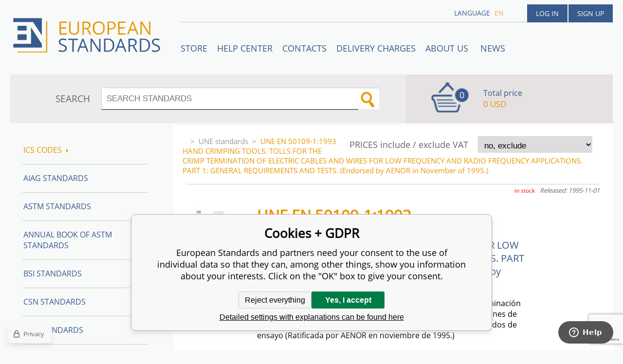

--- FILE ---
content_type: text/html; charset=utf-8
request_url: https://www.en-standard.eu/une-en-50109-1-1993-hand-crimping-tools-tolls-for-the-crimp-termination-of-electric-cables-and-wires-for-low-frequency-and-radio-frequency-applications-part-1-general-requirements-and-tests-endorsed-by-aenor-in-november-of-1995/
body_size: 8355
content:
<!DOCTYPE html><html lang="en"><head prefix="og: http://ogp.me/ns# fb: http://ogp.me/ns/fb#"><meta name="author" content="European Standards" data-binargon="{&quot;fce&quot;:&quot;6&quot;, &quot;id&quot;:&quot;1501472&quot;, &quot;menaId&quot;:&quot;8&quot;, &quot;menaName&quot;:&quot;USD&quot;, &quot;languageCode&quot;:&quot;en-US&quot;, &quot;skindir&quot;:&quot;en-standard&quot;, &quot;cmslang&quot;:&quot;1&quot;, &quot;langiso&quot;:&quot;en&quot;, &quot;skinversion&quot;:1770022585, &quot;zemeProDoruceniISO&quot;:&quot;CZ&quot;}"><meta name="robots" content="index, follow, max-snippet:-1, max-image-preview:large"><meta http-equiv="content-type" content="text/html; charset=utf-8"><meta property="og:url" content="https://www.en-standard.eu/[base64]/"/><meta property="og:site_name" content="https://www.en-standard.eu"/><meta property="og:description" content="UNE EN 50109-1:1993 HAND CRIMPING TOOLS. TOLLS FOR THE CRIMP TERMINATION OF ELECTRIC CABLES AND WIRES FOR LOW FREQUENCY AND RADIO FREQUENCY APPLICATIONS."/><meta property="og:title" content="UNE EN 50109-1:1993 HAND CRIMPING TOOLS. TOLLS FOR THE CRIMP TERMINATION OF ELECTRIC CABLES AND WIRES FOR LOW FREQUENCY AND RADIO FREQUENCY APPLICATIONS. PART 1: GENERAL REQUIREMENTS AND TESTS. (Endorsed by AENOR in November of 1995.)"/><link rel="alternate" href="https://www.en-standard.eu/[base64]/" hreflang="en-US" />
  <link rel="image_src" href="https://www.en-standard.eu/imgcache/5/0/pi439-n0014737-UNE-EN-50109-1-1993-HAND-CRIMP_260_260_103180.jpg" />
  <meta property="og:type" content="product"/>
  <meta property="og:image" content="https://www.en-standard.eu/imgcache/5/0/pi439-n0014737-UNE-EN-50109-1-1993-HAND-CRIMP_260_260_103180.jpg"/>
 <meta name="description" content="UNE EN 50109-1:1993 HAND CRIMPING TOOLS. TOLLS FOR THE CRIMP TERMINATION OF ELECTRIC CABLES AND WIRES FOR LOW FREQUENCY AND RADIO FREQUENCY APPLICATIONS.">
<meta name="keywords" content="UNE EN 50109-1:1993 HAND CRIMPING TOOLS. TOLLS FOR THE CRIMP TERMINATION OF ELECTRIC CABLES AND WIRES FOR LOW FREQUENCY AND RADIO FREQUENCY APPLICATIONS. PART 1: GENERAL REQUIREMENTS AND TESTS. (Endorsed by AENOR in November of 1995.)">
<meta name="audience" content="all">
<link rel="canonical" href="https://www.en-standard.eu/[base64]/"><link rel="shortcut icon" href="https://www.en-standard.eu/favicon.ico" type="image/x-icon">

		<link rel="stylesheet" href="/skin/version-1770022585/en-standard/css-obecne.css" type="text/css"><script type="text/javascript" src="/admin/js/index.php?load=jquery,forms,montanus.slideshow,binargon.whisperer,binargon.cHintClass,jquery.prettyphoto,"></script><script type="text/javascript" src="https://www.en-standard.eu/version-1770022584/indexjs_6_1_en-standard.js"></script><meta name="viewport" content="width=device-width, initial-scale=1, user-scalable=yes"><title>UNE EN 50109-1:1993 HAND CRIMPING TOOLS. TOLLS FOR THE CRIMP TERMINATION OF ELECTRIC CABLES AND WIRES FOR LOW FREQUENCY AND RADIO FREQUENCY APPLICATIONS. PART 1: GENERAL REQUIREMENTS AND TESTS. (Endorsed by AENOR in November of 1995.)</title><!--commonTemplates_head--><script data-binargon="commonDatalayer_old" type="text/javascript">
		
			var dataLayer = dataLayer || [];
		
			dataLayer.push({
				"ecomm_prodid": "1501473","ecomm_parentprodid": "1501472","ecomm_pagetype": "product","ecomm_priceproduct": "77.65","category_name": "-2147483625","product_name": "UNE EN 50109-1:1993 HAND CRIMPING TOOLS. TOLLS FOR THE CRIMP TERMINATION OF ELECTRIC CABLES AND WIRES FOR LOW FREQUENCY AND RADIO FREQUENCY APPLICATIONS. PART 1: GENERAL REQUIREMENTS AND TESTS. (Endorsed by AENOR in November of 1995.) English PDF",
				"binargon": "vygenerovano pomoci IS BINARGON"
			});
			
      </script><script data-binargon="cMicrosoftAds (obecny script)">
			(function(w,d,t,r,u)
			{
				var f,n,i;
				w[u]=w[u]||[],f=function()
				{
					var o={ti:"21015862"};
					o.q=w[u],w[u]=new UET(o),w[u].push("pageLoad")
				},
				n=d.createElement(t),n.src=r,n.async=1,n.onload=n.onreadystatechange=function()
				{
					var s=this.readyState;
					s&&s!=="loaded"&&s!=="complete"||(f(),n.onload=n.onreadystatechange=null)
				},
				i=d.getElementsByTagName(t)[0],i.parentNode.insertBefore(n,i)
			})
			(window,document,"script","//bat.bing.com/bat.js","uetq");

			window.uetq = window.uetq || [];

		</script><script data-binargon="cMicrosoftAds (souhlas)">
			window.uetq.push("consent","default",{
				"ad_storage":"denied"
			});
    </script><!--EO commonTemplates_head--></head><body id="cmsBody" class="cmsBody"><div class="popup_wrap" style="display:none;"><form class="popup_form" id="preorderForm" action="https://www.en-standard.eu/[base64]/" method="post"><input type="hidden" name="preorderProductKod" class="preorderProductKod" value="i439_N0014737"><input type="hidden" name="preorderProductNazev" class="preorderProductNazev" value="UNE EN 50109-1:1993 HAND CRIMPING TOOLS. TOLLS FOR THE CRIMP TERMINATION OF ELECTRIC CABLES AND WIRES FOR LOW FREQUENCY AND RADIO FREQUENCY APPLICATIONS. PART 1: GENERAL REQUIREMENTS AND TESTS. (Endorsed by AENOR in November of 1995.)"><div class="popup_close"></div><div class="form_heading">Preorder Form</div><div class="clr"></div><div class="form_left"><label class="popup_label">Name: <span class="red">*</span></label><div class="clr"></div><input class="form_input" name="preorderJmeno"></div><div class="form_right"><label class="popup_label">E-mail: <span class="red">*</span></label><div class="clr"></div><input class="form_input" name="preorderMail"></div><div class="clr"></div><div class="popup_infotext">Please insert your email, we will inform immediately after publishing this standard (include – discount code) </div><div class="clr"></div><div class="form_left"><label class="popup_label">code: <span class="red">*</span></label><div class="clr"></div><input class="form_input" type="text" name="napistenamcaptcha" value=""><div class="clr"></div></div><div class="form_right captcha"><img src="https://www.en-standard.eu/class.securityimage.php?kod=napistenamcaptcha&amp;width=200&amp;height=50"></div><div class="clr"></div><label class="label_required"><span class="red">*</span> required</label><button class="form_submit" type="button" id="preorder_sumbit">Send</button></form></div><div class="cmsPage fce6"><header><div class="cmsHeader"><a href="/" title="" class="logo"></a><div class="right"><div class="user"><a href="https://www.en-standard.eu/login/">Log in</a><a href="https://www.en-standard.eu/registration/">Sign up</a></div><div class="langheader">
          LANGUAGE
          <a class="selected1" href="https://www.en-standard.eu/[base64]/">en</a></div></div><div class="headerResp"><div class="headerResp-fixed-wrap"><div class="textPagesTitleRes" data-open="0"><div class="burgerMenu"><span class="textPagesTitleRes textPagesTitleRes--text">Menu</span></div></div><div class="textpages"><a title="STORE" href="https://www.en-standard.eu/store/">STORE</a><a title="Help center" href="https://www.en-standard.eu/blog/">Help center</a><a title="Contacts" href="https://www.en-standard.eu/contacts-1/">Contacts</a><a title="Delivery charges" href="https://www.en-standard.eu/delivery-charges/">Delivery charges</a><a title="ABOUT US " href="https://www.en-standard.eu/about-us/">ABOUT US </a><a href="https://www.en-standard.eu/news-1-2026/" title="News">News</a></div><div class="search"><span>SEARCH</span><form method="post" action="https://www.en-standard.eu/search/"><input type="hidden" name="send" value="1"><input type="hidden" name="listpos" value="0"><input type="hidden" name="advs" value="1"><input type="text" name="as_search" value="" id="vyhledavani" placeholder="SEARCH STANDARDS"><button type="submit" class="lupa"></button><div class="clear"></div></form><div class="clear"></div></div><div class="kosik"><div class="iconkosik"><span>0</span></div><div class="total">Total price</div><div class="price">0 USD</div></div><div class="clr"></div></div><div class="clr"></div></div><div class="clr"></div></div><div class="clr"></div></header><div class="clr"></div><div class="content"><div class="contentInner"><div class="selectEUCountries_detail"><div class="priceDetailAKatalog"><div class="name">PRICES include / exclude VAT</div><div><select onchange="location.href=$(this).val();"><option value="https://www.en-standard.eu/[base64]/?wtemp_vat=0&amp;wtemp_vatCountry=0">
				no, exclude
			</option><optgroup label="yes, include"><option value="https://www.en-standard.eu/[base64]/?wtemp_vat=1&amp;wtemp_vatCountry=1">Czech Republic</option><option value="https://www.en-standard.eu/[base64]/?wtemp_vat=1&amp;wtemp_vatCountry=9">Austria</option><option value="https://www.en-standard.eu/[base64]/?wtemp_vat=1&amp;wtemp_vatCountry=12">Belgium</option><option value="https://www.en-standard.eu/[base64]/?wtemp_vat=1&amp;wtemp_vatCountry=17">Bulgaria</option><option value="https://www.en-standard.eu/[base64]/?wtemp_vat=1&amp;wtemp_vatCountry=20">Croatia</option><option value="https://www.en-standard.eu/[base64]/?wtemp_vat=1&amp;wtemp_vatCountry=21">Denmark</option><option value="https://www.en-standard.eu/[base64]/?wtemp_vat=1&amp;wtemp_vatCountry=23">Estonia</option><option value="https://www.en-standard.eu/[base64]/?wtemp_vat=1&amp;wtemp_vatCountry=24">Finland</option><option value="https://www.en-standard.eu/[base64]/?wtemp_vat=1&amp;wtemp_vatCountry=25">France</option><option value="https://www.en-standard.eu/[base64]/?wtemp_vat=1&amp;wtemp_vatCountry=26">Germany</option><option value="https://www.en-standard.eu/[base64]/?wtemp_vat=1&amp;wtemp_vatCountry=27">Greece</option><option value="https://www.en-standard.eu/[base64]/?wtemp_vat=1&amp;wtemp_vatCountry=28">Hungary</option><option value="https://www.en-standard.eu/[base64]/?wtemp_vat=1&amp;wtemp_vatCountry=30">Ireland</option><option value="https://www.en-standard.eu/[base64]/?wtemp_vat=1&amp;wtemp_vatCountry=31">Italy</option><option value="https://www.en-standard.eu/[base64]/?wtemp_vat=1&amp;wtemp_vatCountry=34">Latvia</option><option value="https://www.en-standard.eu/[base64]/?wtemp_vat=1&amp;wtemp_vatCountry=36">Lithuania</option><option value="https://www.en-standard.eu/[base64]/?wtemp_vat=1&amp;wtemp_vatCountry=37">Luxembourg</option><option value="https://www.en-standard.eu/[base64]/?wtemp_vat=1&amp;wtemp_vatCountry=41">Monaco</option><option value="https://www.en-standard.eu/[base64]/?wtemp_vat=1&amp;wtemp_vatCountry=43">Netherlands</option><option value="https://www.en-standard.eu/[base64]/?wtemp_vat=1&amp;wtemp_vatCountry=47">Poland</option><option value="https://www.en-standard.eu/[base64]/?wtemp_vat=1&amp;wtemp_vatCountry=48">Portugal</option><option value="https://www.en-standard.eu/[base64]/?wtemp_vat=1&amp;wtemp_vatCountry=49">Romania</option><option value="https://www.en-standard.eu/[base64]/?wtemp_vat=1&amp;wtemp_vatCountry=55">Slovakia</option><option value="https://www.en-standard.eu/[base64]/?wtemp_vat=1&amp;wtemp_vatCountry=56">Slovenia</option><option value="https://www.en-standard.eu/[base64]/?wtemp_vat=1&amp;wtemp_vatCountry=58">Spain</option><option value="https://www.en-standard.eu/[base64]/?wtemp_vat=1&amp;wtemp_vatCountry=59">Sweden</option><option value="https://www.en-standard.eu/[base64]/?wtemp_vat=1&amp;wtemp_vatCountry=68">Malta</option><option value="https://www.en-standard.eu/[base64]/?wtemp_vat=1&amp;wtemp_vatCountry=69">Cyprus</option></optgroup></select></div></div><div class="clr"></div></div><div class="common_template_breadcrumb"><a href="https://www.en-standard.eu/" title="" class=" href2-first first"></a>&gt;<a href="https://www.en-standard.eu/une-standards/" title="UNE standards" class="">UNE standards</a>&gt;<span class="active">UNE EN 50109-1:1993 HAND CRIMPING TOOLS. TOLLS FOR THE CRIMP TERMINATION OF ELECTRIC CABLES AND WIRES FOR LOW FREQUENCY AND RADIO FREQUENCY APPLICATIONS. PART 1: GENERAL REQUIREMENTS AND TESTS. (Endorsed by AENOR in November of 1995.)</span></div><div class="fce6__container"><div class="upperPart js-show-product-info"><div class="releasedDodlhuta"><span class="dodlhuta" id="id_dostupnostProduktu">in stock</span><span class="released">Released: 1995-11-01</span></div><div class="fleft"><a class="product_image_href" href="https://www.en-standard.eu/imgcache/5/0/pi439-n0014737-UNE-EN-50109-1-1993-HAND-CRIMP_-1_-1_103180.jpg" target="_blank" rel="prettyPhoto[detail]" title="UNE EN 50109-1:1993 HAND CRIMPING TOOLS. TOLLS FOR THE CRIMP TERMINATION OF ELECTRIC CABLES AND WIRES FOR LOW FREQUENCY AND RADIO FREQUENCY APPLICATIONS. PART 1: GENERAL REQUIREMENTS AND TESTS. (Endorsed by AENOR in November of 1995.)"><img src="https://www.en-standard.eu/imgcache/5/0/pi439-n0014737-UNE-EN-50109-1-1993-HAND-CRIMP_96_96_103180.jpg" alt="UNE EN 50109-1:1993 HAND CRIMPING TOOLS. TOLLS FOR THE CRIMP TERMINATION OF ELECTRIC CABLES AND WIRES FOR LOW FREQUENCY AND RADIO FREQUENCY APPLICATIONS. PART 1: GENERAL REQUIREMENTS AND TESTS. (Endorsed by AENOR in November of 1995.)" title="UNE EN 50109-1:1993 HAND CRIMPING TOOLS. TOLLS FOR THE CRIMP TERMINATION OF ELECTRIC CABLES AND WIRES FOR LOW FREQUENCY AND RADIO FREQUENCY APPLICATIONS. PART 1: GENERAL REQUIREMENTS AND TESTS. (Endorsed by AENOR in November of 1995.)"></a></div><div class="fleft detail_right_side"><h1 class="js-show-textpage" id="setbind-name">UNE EN 50109-1:1993</h1><h2>HAND CRIMPING TOOLS. TOLLS FOR THE CRIMP TERMINATION OF ELECTRIC CABLES AND WIRES FOR LOW FREQUENCY AND RADIO FREQUENCY APPLICATIONS. PART 1: GENERAL REQUIREMENTS AND TESTS. (Endorsed by AENOR in November of 1995.)</h2><p lang="es">Herramientas manuales de engastar. Herramientas para la terminación por engastado de cables y conductores eléctricos para aplicaciones de baja y radiofrecuencia. Parte 1: prescripciones generales y métodos de ensayo (Ratificada por AENOR en noviembre de 1995.)</p><div class="short"></div></div><div class="clr"></div></div><div class="detailVariants"><div class="detailVariants__header"><div class="detailVariants__headerFormat">Format</div><div class="detailVariants__headerAvailability">Availability</div><div class="detailVariants__headerPrice"><span class="detailVariants__headerPriceText">Price and </span>currency
		      <select class="detailVariants__headerCurrency" onchange="location.href=$(this).val();"><option value="https://www.en-standard.eu/[base64]/?mena=1">EUR</option><option value="https://www.en-standard.eu/[base64]/?mena=6">GBP</option><option value="https://www.en-standard.eu/[base64]/?mena=8" selected>USD</option></select></div></div><div class="detailVariants__row"><div class="detailVariants__icon"><div class="pdf"></div></div><div class="detailVariants__language" title="PDF – Printable electronic format pdf, you can print the standard.">English PDF</div><div class="detailVariants__space" style="justify-content: center;">Immediate download<div title="Printable" class="detailVariants__space__printable">Printable</div></div><div class="detailVariants__price">77.65 USD</div><form class="detailVariants__form" action="https://www.en-standard.eu/[base64]/"><input type="hidden" name="nakup" value="1501473"><button type="submit" class="detailVariants__addToCart">Add to cart</button></form></div><div class="detailVariants__row"><div class="detailVariants__icon"><div class="paper"></div></div><div class="detailVariants__language" title="Printed version - Standard will be sent you by FedEx International Priority Express.">English Hardcopy</div><div class="detailVariants__space" style="justify-content: center;">In stock<div title="" class="detailVariants__space__"></div></div><div class="detailVariants__price">77.65 USD</div><form class="detailVariants__form" action="https://www.en-standard.eu/[base64]/"><input type="hidden" name="nakup" value="1501474"><button type="submit" class="detailVariants__addToCart">Add to cart</button></form></div></div><div class="clr"></div><div class="desc"><div class="textFormat" style="text-align: right;"></div></div><div class="clr"></div><div class="desc"><table cellspacing="0" cellpadding="0" border="0" class="detailParametry"><tr class="pozice-1"><td class="tdleft" width="50%">Standard number:</td><td class="tdright">UNE EN 50109-1:1993</td></tr><tr class="pozice-1"><td class="tdleft" width="50%">Pages:</td><td class="tdright">16</td></tr><tr class="pozice-1"><td class="tdleft" width="50%">Released:</td><td class="tdright">1995-11-01</td></tr><tr class="pozice-1"><td class="tdleft" width="50%">Status:</td><td class="tdright">Standard</td></tr></table><div class="textFormat"></div><div class="name">DESCRIPTION</div><div class="textFormat"><p>This standard UNE EN 50109-1:1993 HAND CRIMPING TOOLS. TOLLS FOR THE CRIMP TERMINATION OF ELECTRIC CABLES AND WIRES FOR LOW FREQUENCY AND RADIO FREQUENCY APPLICATIONS. PART 1: GENERAL REQUIREMENTS AND TESTS. (Endorsed by AENOR in November of 1995.) is classified in these ICS categories:</p><ul><li>25.140.30</li></ul></div><div class="detailCategories">
          Categories:<br><a class="detailCategoryHref" href="https://www.en-standard.eu/une-standards/" title="UNE standards">UNE standards</a><br><a class="detailCategoryHref" href="https://www.en-standard.eu/ics-codes/25-manufacturing-engineering/25-140-hand-held-tools/25-140-30-hand-operated-tools/" title="25.140.30 Hand-operated tools">25.140.30 Hand-operated tools</a></div></div><div class="clr"></div><div class="links"><div class="cara"></div><a href="javascript:window.print()" class="print">Print</a><a href="mailto:?Subject=Zaj%C3%ADmav%C3%BD%20produkt&amp;Body=https://www.en-standard.eu/[base64]/" class="email">RECOMMEND</a><div class="clr"></div></div><div class="share_menu"><div class="gplus"><div class="g-plusone" data-size="medium" data-annotation="none"></div></div><div class="twitter_button"><a class="twitter-share-button" href="https://twitter.com/share">Tweet</a></div><div class="linked_button"><script src="//platform.linkedin.com/in.js" type="text/javascript"> lang: en_US</script><script type="IN/Share" data-url="https://www.en-standard.eu/[base64]/" data-counter="right"></script></div><div class="fb_button"><div class="fb-like" data-href="https://www.en-standard.eu/[base64]/" data-layout="standard" data-action="like" data-show-faces="false" data-share="false"></div></div><div class="clr"></div></div></div><div class="clr"></div><div class="clr"></div></div><aside><div class="aside"><div class="kategorie"><a title="ICS codes" class="kat level0 selected open1" href="https://www.en-standard.eu/ics-codes/">ICS codes<div class="sipka"></div></a><a title="AIAG Standards | Automotive Industry Action Group" class="kat level0 selected open0" href="https://www.en-standard.eu/qs-9000/">AIAG Standards</a><a title="ASTM Standards | Buy ASTM PDF &amp; Hardcopy |12500 ASTM Standards" class="kat level0 selected open0" href="https://www.en-standard.eu/astm-standards/">ASTM Standards</a><a title="Annual Book of ASTM Standards" class="kat level0 selected open0" href="https://www.en-standard.eu/annual-book-of-astm-standards/">Annual Book of ASTM Standards</a><a title="BSI Standards " class="kat level0 selected open0" href="https://www.en-standard.eu/bsi-standards/">BSI Standards </a><a title="CSN Standards" class="kat level0 selected open0" href="https://www.en-standard.eu/csn-standards/">CSN Standards</a><a title="CQI Standards" class="kat level0 selected open0" href="https://www.en-standard.eu/cqi/">CQI Standards</a><a title="DIN Standards in German and English language" class="kat level0 selected open0" href="https://www.en-standard.eu/din-standards/">DIN Standards</a><a title="IEC Standards | International Electrotechnical Commission | IEC PDF" class="kat level0 selected open0" href="https://www.en-standard.eu/iec-standards/">IEC Standards</a><a title="IEEE Standards" class="kat level0 selected open0" href="https://www.en-standard.eu/ieee-standards/">IEEE Standards</a><a title="IPC Standards" class="kat level0 selected open0" href="https://www.en-standard.eu/ipc-standards/">IPC Standards</a><a title="ISO Standards Online | Buy ISO PDF &amp; Print | EN ISO" class="kat level0 selected open0" href="https://www.en-standard.eu/iso-standards/">ISO Standards</a><a title="UNE standards" class="kat level0 selected open0" href="https://www.en-standard.eu/une-standards/">UNE standards</a><a title="VDA Standards | QS-9000 Standard | Automotive Quality Management" class="kat level0 selected open0" href="https://www.en-standard.eu/automotive-quality-standards-qs-9000/">VDA Automotive Standards </a><a title="Eurocodes" class="kat level0 selected open0" href="https://www.en-standard.eu/eurocodes/">Eurocodes</a><a title="Sets of EN standards and international standards ISO 9000" class="kat level0 selected open0" href="https://www.en-standard.eu/sets-of-en-standards/">Sets of EN Standards</a><a title="Quality Management Standards | ISO 9001" class="kat level0 selected open0" href="https://www.en-standard.eu/quality-management-standards-iso-9001/">Quality management standards ISO 9001</a><a title="International Standards for environmental management ISO 14001" class="kat level0 selected open0" href="https://www.en-standard.eu/environmental-management-systems-iso-14001/">Environmental management systems ISO 14001</a><a title="Asset management ISO 55000" class="kat level0 selected open0" href="https://www.en-standard.eu/asset-management-iso-55000/">Asset management ISO 55000</a><a title="ISO 50001:2011 – Energy Management System" class="kat level0 selected open0" href="https://www.en-standard.eu/energy-management-systems-iso-50001/">Energy management systems ISO 50001</a><a title="Facility management EN 15221" class="kat level0 selected open0" href="https://www.en-standard.eu/facility-management-en-15221-and-iso-41000/">Facility Management EN 15221 and ISO 41000</a><a title="ISO 5817-Welding" class="kat level0 selected open0" href="https://www.en-standard.eu/sets-of-en-standards-iso-5817-welding/">ISO 5817-Welding</a><a title="Information technology ISO/IEC 27000" class="kat level0 selected open0" href="https://www.en-standard.eu/information-technology-iso-iec-27000/">Information technology ISO/IEC 27000</a></div><div class="clr"></div></div></aside><div class="clr"></div></div><div class="clr"></div><div class="clr"></div><footer><div class="footer"><div class="box box1"><div class="name">Partners</div><div class="text"><p><a href="https://www.en-standard.eu/astm-standards/" target="_self">ASTM Standards</a>, <a href="https://www.en-standard.eu/bs-standards/" target="_self">BS Standards</a> </p> <p><a href="https://www.en-standard.eu/din-standards/" target="_self">DIN Standards</a>, <a href="https://www.en-standard.eu/iec-standards/" target="_self">IEC Standards</a>,</p> <p><a href="https://www.en-standard.eu/iso-standards/" target="_self">ISO Standards</a>, <a href="https://www.en-standard.eu/ieee-standards/" target="_self">IEEE Standards</a></p> <p><a title="" href="https://www.en-standard.eu/ipc-standards/" target="_self">IPC Standards</a>, <a href="https://www.en-standard.eu/automotive-quality-standards-qs-9000/" target="_self">VDA Standards</a></p> <p><a href="https://www.en-standard.eu/cqi/" target="_self">CQI Manuals</a></p> <p> </p> <p> </p> <p> </p> <p> </p></div></div><div class="box box2"><div class="name">Terms and conditions</div><div class="text"><p align="left">Please check our <a href="/terms-and-conditions/">Terms and conditions</a> mainly for <strong>engineering standards in electronic (PDF)</strong> format </p> <p align="left"> </p> <p align="left"><a href="https://www.en-standard.eu/publicdoc/privacy-policy-en-standard-1.pdf" target="_self">Privacy Policy</a></p></div></div><div class="box box3"><div class="text"><div class="name" style="text-align: center; font-size: 16px;">3D Secure payment</div> <p style="text-align: center;" align="left"> <img src="https://www.en-standard.eu/publicdoc/gpwebpay-logo.png" alt="" width="223" height="31" /></p></div></div><div class="box box4"><div class="name">Contacts</div><div class="text"><p align="left">email: <a href="mailto:info@en-standard.eu">info@en-standard.eu</a></p> <p align="left">Phone: +420 377 921 379</p> <p align="left">Fax: +420 960 377 387 684</p></div></div><div class="clr"></div><div class="copy"><div class="left">Copyright 2026 © EUROPEAN STANDARD. All rights reserved.</div><div class="right"><a href="https://www.en-standard.eu/sitemap-en/" rel="sitemap">SITEMAP</a>
            
        <a target="_blank" href="https://www.binargon.cz/eshop/" title="ecommerce solutions">Ecommerce solutions</a> <a target="_blank" title="ecommerce solutions" href="https://www.binargon.cz/">BINARGON.cz</a></div></div><div class="clr"></div><div class="footer_ext"><p> </p> <p><a title="facebook en-standard.eu" href="https://www.facebook.com/pages/European-Standards-Online-Store/113965131954594?fref=ts" target="_blank"><img src="https://www.en-standard.eu/publicdoc/01-fcebook.png" alt="facebook" width="30" height="30" /></a>  <a title="google.plus  en-standard.eu" href="https://plus.google.com/u/0/b/109762724017410291385/" target="_blank"><img src="https://www.en-standard.eu/publicdoc/02-google-plus.png" alt="google plus" width="30" height="30" /></a>  <a title="twitter en-standard.eu" href="https://twitter.com/enstandards" target="_blank"><img src="https://www.en-standard.eu/publicdoc/03-twitter.png" alt="twitter" width="30" height="30" /></a>  <a title="linkedin en-standard.eu" href="http://www.linkedin.com/pub/en-standards/a3/a86/a54" target="_blank"><img src="https://www.en-standard.eu/publicdoc/05-linkedin.png" alt="linkedin" width="30" height="30" /></a> </p></div></div></footer><div class="clr"></div></div><script id="ze-snippet" src="https://static.zdassets.com/ekr/snippet.js?key=b94f751b-d910-477e-8f2f-93e423bee398"></script><!--commonTemplates (začátek)--><script data-binargon="commonGTAG (zalozeni gtag dataLayeru - dela se vzdy)">
			window.dataLayer = window.dataLayer || [];
			function gtag(){dataLayer.push(arguments);}
			gtag("js",new Date());
		</script><script data-binargon="commonGTAG (consents default)">
			gtag("consent","default",{
				"functionality_storage":"denied",
				"security_storage":"denied",
				"analytics_storage":"denied",
				"ad_storage":"denied",
				"personalization_storage":"denied",
				"ad_personalization":"denied",
				"ad_user_data":"denied",
				"wait_for_update":500
			});
		</script><script data-binargon="commonGTAG (consents update)">
			gtag("consent","update",{
				"functionality_storage":"denied",
				"security_storage":"denied",
				"analytics_storage":"denied",
				"ad_storage":"denied",
				"personalization_storage":"denied",
				"ad_personalization":"denied",
				"ad_user_data":"denied"
			});
		</script><script data-binargon="commonGTAG (GA4)" async="true" src="https://www.googletagmanager.com/gtag/js?id=G-NC00X5SEYZ"></script><script data-binargon="commonGTAG (GA4)">
				gtag("config","G-NC00X5SEYZ",{
					"send_page_view":false
				});
			</script><script data-binargon="commonGTAG (Google Ads)" async="true" src="https://www.googletagmanager.com/gtag/js?id=AW-1048721151"></script><script data-binargon="commonGTAG (Google Ads)">
				gtag("config","AW-1048721151",{});
			</script><script data-binargon="commonGTAG (data stranky)">
			gtag("set",{
				"currency":"USD",
				"linker":{
					"domains":["https://www.en-standard.eu/"],
					"decorate_forms": false
				}
			});

			
			gtag("event","page_view",{
				"ecomm_category":"UNE standards\/UNE EN 50109-1:1993 HAND CRIMPING TOOLS. TOLLS FOR THE CRIMP TERMINATION OF ELECTRIC CABLES AND WIRES FOR LOW FREQUENCY AND RADIO FREQUENCY APPLICATIONS. PART 1: GENERAL REQUIREMENTS AND TESTS. (Endorsed by AENOR in November of 1995.)","ecomm_prodid":["i439_N0014737","i439_N0014737_6:English_100:PDF","i439_N0014737_6:English_100:Hardcopy"],"ecomm_totalvalue":77.65,"pagetype":"product","ecomm_pagetype":"product","dynx_prodid":["i439_N0014737","i439_N0014737_6:English_100:PDF","i439_N0014737_6:English_100:Hardcopy"],"dynx_totalvalue":77.65,"dynx_pagetype":"product"
			});

			
				gtag("event","view_item",{
					"items":[{
						"brand":"CLC",
						"category":"UNE standards\/UNE EN 50109-1:1993 HAND CRIMPING TOOLS. TOLLS FOR THE CRIMP TERMINATION OF ELECTRIC CABLES AND WIRES FOR LOW FREQUENCY AND RADIO FREQUENCY APPLICATIONS. PART 1: GENERAL REQUIREMENTS AND TESTS. (Endorsed by AENOR in November of 1995.)",
						"google_business_vertical":"retail",
						"id":"i439_N0014737",
            "item_id":"i439_N0014737",
						"list_position":1,
						"name":"UNE EN 50109-1:1993 HAND CRIMPING TOOLS. TOLLS FOR THE CRIMP TERMINATION OF ELECTRIC CABLES AND WIRES FOR LOW FREQUENCY AND RADIO FREQUENCY APPLICATIONS. PART 1: GENERAL REQUIREMENTS AND TESTS. (Endorsed by AENOR in November of 1995.)",
						"price":77.65,
						"quantity":1
					},{
						"brand":"CLC",
						"category":"UNE standards\/UNE EN 50109-1:1993 HAND CRIMPING TOOLS. TOLLS FOR THE CRIMP TERMINATION OF ELECTRIC CABLES AND WIRES FOR LOW FREQUENCY AND RADIO FREQUENCY APPLICATIONS. PART 1: GENERAL REQUIREMENTS AND TESTS. (Endorsed by AENOR in November of 1995.)",
						"google_business_vertical":"retail",
						"id":"i439_N0014737_6:English_100:PDF",
            "item_id":"i439_N0014737_6:English_100:PDF",
						"list_position":2,
						"name":"UNE EN 50109-1:1993 HAND CRIMPING TOOLS. TOLLS FOR THE CRIMP TERMINATION OF ELECTRIC CABLES AND WIRES FOR LOW FREQUENCY AND RADIO FREQUENCY APPLICATIONS. PART 1: GENERAL REQUIREMENTS AND TESTS. (Endorsed by AENOR in November of 1995.) English PDF",
						"price":77.65,
						"quantity":1
					},{
						"brand":"CLC",
						"category":"UNE standards\/UNE EN 50109-1:1993 HAND CRIMPING TOOLS. TOLLS FOR THE CRIMP TERMINATION OF ELECTRIC CABLES AND WIRES FOR LOW FREQUENCY AND RADIO FREQUENCY APPLICATIONS. PART 1: GENERAL REQUIREMENTS AND TESTS. (Endorsed by AENOR in November of 1995.)",
						"google_business_vertical":"retail",
						"id":"i439_N0014737_6:English_100:Hardcopy",
            "item_id":"i439_N0014737_6:English_100:Hardcopy",
						"list_position":3,
						"name":"UNE EN 50109-1:1993 HAND CRIMPING TOOLS. TOLLS FOR THE CRIMP TERMINATION OF ELECTRIC CABLES AND WIRES FOR LOW FREQUENCY AND RADIO FREQUENCY APPLICATIONS. PART 1: GENERAL REQUIREMENTS AND TESTS. (Endorsed by AENOR in November of 1995.) English Hardcopy",
						"price":77.65,
						"quantity":1
					}]
				});
			</script><script data-binargon="commonGoogleTagManager">
			(function(w,d,s,l,i){w[l]=w[l]||[];w[l].push({'gtm.start':
			new Date().getTime(),event:'gtm.js'});var f=d.getElementsByTagName(s)[0],
			j=d.createElement(s),dl=l!='dataLayer'?'&l='+l:'';j.async=true;j.src=
			'//www.googletagmanager.com/gtm.js?id='+i+dl;f.parentNode.insertBefore(j,f);
			})(window,document,'script',"dataLayer","GTM-PXGV7C5");
		</script><noscript data-binargon="commonGoogleTagManagerNoscript"><iframe src="https://www.googletagmanager.com/ns.html?id=GTM-PXGV7C5" height="0" width="0" style="display:none;visibility:hidden"></iframe></noscript><script data-binargon="common_json-ld (detail)" type="application/ld+json">{"@context":"http://schema.org/","@type":"Product","sku":"i439_N0014737","name":"UNE EN 50109-1:1993 HAND CRIMPING TOOLS. TOLLS FOR THE CRIMP TERMINATION OF ELECTRIC CABLES AND WIRES FOR LOW FREQUENCY AND RADIO FREQUENCY APPLICATIONS. PART 1: GENERAL REQUIREMENTS AND TESTS. (Endorsed by AENOR in November of 1995.)","image":["https:\/\/www.en-standard.eu\/imagegen.php?name=i439-n0014737\/UNE-EN-50109-1-1993-HAND-CRIMP.png"],"description":"This standard UNE EN 50109-1:1993 HAND CRIMPING TOOLS. TOLLS FOR THE CRIMP TERMINATION OF ELECTRIC CABLES AND WIRES FOR LOW FREQUENCY AND RADIO FREQUENCY APPLICATIONS. PART 1: GENERAL REQUIREMENTS AND TESTS. (Endorsed by AENOR in November of 1995.) is classified in these ICS categories:25.140.30","mpn":"i439_N0014737","manufacturer":"CLC","brand":{"@type":"Brand","name":"CLC"},"category":"UNE standards","weight":"0.000","isRelatedTo":[],"isSimilarTo":[],"offers":{"@type":"Offer","price":"78","priceValidUntil":"2026-02-02","itemCondition":"http://schema.org/NewCondition","priceCurrency":"USD","availability":"http:\/\/schema.org\/InStock","url":"https://www.en-standard.eu/[base64]/"}}</script><script data-binargon="common_json-ld (breadcrumb)" type="application/ld+json">{"@context":"http://schema.org","@type":"BreadcrumbList","itemListElement": [{"@type":"ListItem","position": 1,"item":{"@id":"https:\/\/www.en-standard.eu","name":"European Standards","image":""}},{"@type":"ListItem","position": 2,"item":{"@id":"https:\/\/www.en-standard.eu\/une-standards\/","name":"UNE standards","image":""}},{"@type":"ListItem","position": 3,"item":{"@id":"https:\/\/www.en-standard.eu\/[base64]\/","name":"UNE EN 50109-1:1993 HAND CRIMPING TOOLS. TOLLS FOR THE CRIMP TERMINATION OF ELECTRIC CABLES AND WIRES FOR LOW FREQUENCY AND RADIO FREQUENCY APPLICATIONS. PART 1: GENERAL REQUIREMENTS AND TESTS. (Endorsed by AENOR in November of 1995.)","image":"https:\/\/www.en-standard.eu\/imagegen.php?autoimage=i439-n0014737"}}]}</script><link data-binargon="commonPrivacy (css)" href="/version-1770022583/libs/commonCss/commonPrivacy.css" rel="stylesheet" type="text/css" media="screen"><link data-binargon="commonPrivacy (preload)" href="/version-1770022585/admin/js/binargon.commonPrivacy.js" rel="preload" as="script"><template data-binargon="commonPrivacy (template)" class="js-commonPrivacy-scriptTemplate"><script data-binargon="commonPrivacy (data)">
				window.commonPrivacyDataLayer = window.commonPrivacyDataLayer || [];
        window.commonPrivacyPush = window.commonPrivacyPush || function(){window.commonPrivacyDataLayer.push(arguments);}
        window.commonPrivacyPush("souhlasy",[{"id":"67","systemId":"MicrosoftAds"},{"id":"93","systemId":"gtag_functionality_storage"},{"id":"94","systemId":"gtag_security_storage"},{"id":"95","systemId":"gtag_analytics_storage"},{"id":"96","systemId":"gtag_ad_storage"},{"id":"97","systemId":"gtag_personalization_storage"},{"id":"98","systemId":"gtag_ad_personalization"},{"id":"99","systemId":"gtag_ad_user_data"},{"id":"102","systemId":"common_googleZakaznickeRecenze"}]);
        window.commonPrivacyPush("minimizedType",0);
				window.commonPrivacyPush("dataLayerVersion","1");
				window.commonPrivacyPush("dataLayerName","dataLayer");
				window.commonPrivacyPush("GTMversion",1);
      </script><script data-binargon="commonPrivacy (script)" src="/version-1770022585/admin/js/binargon.commonPrivacy.js" defer></script></template><div data-binargon="commonPrivacy" data-nosnippet="" class="commonPrivacy commonPrivacy--default commonPrivacy--bottom"><aside class="commonPrivacy__bar "><div class="commonPrivacy__header">Cookies + GDPR</div><div class="commonPrivacy__description">European Standards and partners need your consent to the use of individual data so that they can, among other things, show you information about your interests. Click on the "OK" box to give your consent.</div><div class="commonPrivacy__buttons "><button class="commonPrivacy__button commonPrivacy__button--disallowAll" type="button" onclick="window.commonPrivacyDataLayer = window.commonPrivacyDataLayer || []; window.commonPrivacyPush = window.commonPrivacyPush || function(){window.commonPrivacyDataLayer.push(arguments);}; document.querySelectorAll('.js-commonPrivacy-scriptTemplate').forEach(template=&gt;{template.replaceWith(template.content)}); window.commonPrivacyPush('denyAll');">Reject everything</button><button class="commonPrivacy__button commonPrivacy__button--allowAll" type="button" onclick="window.commonPrivacyDataLayer = window.commonPrivacyDataLayer || []; window.commonPrivacyPush = window.commonPrivacyPush || function(){window.commonPrivacyDataLayer.push(arguments);}; document.querySelectorAll('.js-commonPrivacy-scriptTemplate').forEach(template=&gt;{template.replaceWith(template.content)}); window.commonPrivacyPush('grantAll');">Yes, I accept</button><button class="commonPrivacy__button commonPrivacy__button--options" type="button" onclick="window.commonPrivacyDataLayer = window.commonPrivacyDataLayer || []; window.commonPrivacyPush = window.commonPrivacyPush || function(){window.commonPrivacyDataLayer.push(arguments);}; document.querySelectorAll('.js-commonPrivacy-scriptTemplate').forEach(template=&gt;{template.replaceWith(template.content)}); window.commonPrivacyPush('showDetailed');">Detailed settings with explanations can be found here</button></div></aside><aside onclick="window.commonPrivacyDataLayer = window.commonPrivacyDataLayer || []; window.commonPrivacyPush = window.commonPrivacyPush || function(){window.commonPrivacyDataLayer.push(arguments);}; document.querySelectorAll('.js-commonPrivacy-scriptTemplate').forEach(template=&gt;{template.replaceWith(template.content)}); window.commonPrivacyPush('showDefault');" class="commonPrivacy__badge"><img class="commonPrivacy__badgeIcon" src="https://i.binargon.cz/commonPrivacy/rgba(100,100,100,1)/privacy.svg" alt=""><div class="commonPrivacy__badgeText">Privacy</div></aside></div><!--commonTemplates (konec)--><script type="text/javascript">
					$(function(){$('a[rel^=prettyPhoto]').prettyPhoto({theme:'light_rounded'})});
				</script><script src="https://apis.google.com/js/platform.js" async="1" defer></script><script src="//platform.twitter.com/widgets.js" async="true" charset="utf-8"></script></body></html>


--- FILE ---
content_type: text/html; charset=utf-8
request_url: https://accounts.google.com/o/oauth2/postmessageRelay?parent=https%3A%2F%2Fwww.en-standard.eu&jsh=m%3B%2F_%2Fscs%2Fabc-static%2F_%2Fjs%2Fk%3Dgapi.lb.en.2kN9-TZiXrM.O%2Fd%3D1%2Frs%3DAHpOoo_B4hu0FeWRuWHfxnZ3V0WubwN7Qw%2Fm%3D__features__
body_size: 162
content:
<!DOCTYPE html><html><head><title></title><meta http-equiv="content-type" content="text/html; charset=utf-8"><meta http-equiv="X-UA-Compatible" content="IE=edge"><meta name="viewport" content="width=device-width, initial-scale=1, minimum-scale=1, maximum-scale=1, user-scalable=0"><script src='https://ssl.gstatic.com/accounts/o/2580342461-postmessagerelay.js' nonce="-7fxQq8PEtngJyt0FI_93A"></script></head><body><script type="text/javascript" src="https://apis.google.com/js/rpc:shindig_random.js?onload=init" nonce="-7fxQq8PEtngJyt0FI_93A"></script></body></html>

--- FILE ---
content_type: text/html; charset=utf-8
request_url: https://www.google.com/recaptcha/api2/anchor?ar=1&k=6LcToiEaAAAAAP_8RAPt9cFTto5EOsfv19t3ovkQ&co=aHR0cHM6Ly93d3cuZW4tc3RhbmRhcmQuZXU6NDQz&hl=en&v=N67nZn4AqZkNcbeMu4prBgzg&size=invisible&anchor-ms=20000&execute-ms=30000&cb=o01t9d5tc54
body_size: 48648
content:
<!DOCTYPE HTML><html dir="ltr" lang="en"><head><meta http-equiv="Content-Type" content="text/html; charset=UTF-8">
<meta http-equiv="X-UA-Compatible" content="IE=edge">
<title>reCAPTCHA</title>
<style type="text/css">
/* cyrillic-ext */
@font-face {
  font-family: 'Roboto';
  font-style: normal;
  font-weight: 400;
  font-stretch: 100%;
  src: url(//fonts.gstatic.com/s/roboto/v48/KFO7CnqEu92Fr1ME7kSn66aGLdTylUAMa3GUBHMdazTgWw.woff2) format('woff2');
  unicode-range: U+0460-052F, U+1C80-1C8A, U+20B4, U+2DE0-2DFF, U+A640-A69F, U+FE2E-FE2F;
}
/* cyrillic */
@font-face {
  font-family: 'Roboto';
  font-style: normal;
  font-weight: 400;
  font-stretch: 100%;
  src: url(//fonts.gstatic.com/s/roboto/v48/KFO7CnqEu92Fr1ME7kSn66aGLdTylUAMa3iUBHMdazTgWw.woff2) format('woff2');
  unicode-range: U+0301, U+0400-045F, U+0490-0491, U+04B0-04B1, U+2116;
}
/* greek-ext */
@font-face {
  font-family: 'Roboto';
  font-style: normal;
  font-weight: 400;
  font-stretch: 100%;
  src: url(//fonts.gstatic.com/s/roboto/v48/KFO7CnqEu92Fr1ME7kSn66aGLdTylUAMa3CUBHMdazTgWw.woff2) format('woff2');
  unicode-range: U+1F00-1FFF;
}
/* greek */
@font-face {
  font-family: 'Roboto';
  font-style: normal;
  font-weight: 400;
  font-stretch: 100%;
  src: url(//fonts.gstatic.com/s/roboto/v48/KFO7CnqEu92Fr1ME7kSn66aGLdTylUAMa3-UBHMdazTgWw.woff2) format('woff2');
  unicode-range: U+0370-0377, U+037A-037F, U+0384-038A, U+038C, U+038E-03A1, U+03A3-03FF;
}
/* math */
@font-face {
  font-family: 'Roboto';
  font-style: normal;
  font-weight: 400;
  font-stretch: 100%;
  src: url(//fonts.gstatic.com/s/roboto/v48/KFO7CnqEu92Fr1ME7kSn66aGLdTylUAMawCUBHMdazTgWw.woff2) format('woff2');
  unicode-range: U+0302-0303, U+0305, U+0307-0308, U+0310, U+0312, U+0315, U+031A, U+0326-0327, U+032C, U+032F-0330, U+0332-0333, U+0338, U+033A, U+0346, U+034D, U+0391-03A1, U+03A3-03A9, U+03B1-03C9, U+03D1, U+03D5-03D6, U+03F0-03F1, U+03F4-03F5, U+2016-2017, U+2034-2038, U+203C, U+2040, U+2043, U+2047, U+2050, U+2057, U+205F, U+2070-2071, U+2074-208E, U+2090-209C, U+20D0-20DC, U+20E1, U+20E5-20EF, U+2100-2112, U+2114-2115, U+2117-2121, U+2123-214F, U+2190, U+2192, U+2194-21AE, U+21B0-21E5, U+21F1-21F2, U+21F4-2211, U+2213-2214, U+2216-22FF, U+2308-230B, U+2310, U+2319, U+231C-2321, U+2336-237A, U+237C, U+2395, U+239B-23B7, U+23D0, U+23DC-23E1, U+2474-2475, U+25AF, U+25B3, U+25B7, U+25BD, U+25C1, U+25CA, U+25CC, U+25FB, U+266D-266F, U+27C0-27FF, U+2900-2AFF, U+2B0E-2B11, U+2B30-2B4C, U+2BFE, U+3030, U+FF5B, U+FF5D, U+1D400-1D7FF, U+1EE00-1EEFF;
}
/* symbols */
@font-face {
  font-family: 'Roboto';
  font-style: normal;
  font-weight: 400;
  font-stretch: 100%;
  src: url(//fonts.gstatic.com/s/roboto/v48/KFO7CnqEu92Fr1ME7kSn66aGLdTylUAMaxKUBHMdazTgWw.woff2) format('woff2');
  unicode-range: U+0001-000C, U+000E-001F, U+007F-009F, U+20DD-20E0, U+20E2-20E4, U+2150-218F, U+2190, U+2192, U+2194-2199, U+21AF, U+21E6-21F0, U+21F3, U+2218-2219, U+2299, U+22C4-22C6, U+2300-243F, U+2440-244A, U+2460-24FF, U+25A0-27BF, U+2800-28FF, U+2921-2922, U+2981, U+29BF, U+29EB, U+2B00-2BFF, U+4DC0-4DFF, U+FFF9-FFFB, U+10140-1018E, U+10190-1019C, U+101A0, U+101D0-101FD, U+102E0-102FB, U+10E60-10E7E, U+1D2C0-1D2D3, U+1D2E0-1D37F, U+1F000-1F0FF, U+1F100-1F1AD, U+1F1E6-1F1FF, U+1F30D-1F30F, U+1F315, U+1F31C, U+1F31E, U+1F320-1F32C, U+1F336, U+1F378, U+1F37D, U+1F382, U+1F393-1F39F, U+1F3A7-1F3A8, U+1F3AC-1F3AF, U+1F3C2, U+1F3C4-1F3C6, U+1F3CA-1F3CE, U+1F3D4-1F3E0, U+1F3ED, U+1F3F1-1F3F3, U+1F3F5-1F3F7, U+1F408, U+1F415, U+1F41F, U+1F426, U+1F43F, U+1F441-1F442, U+1F444, U+1F446-1F449, U+1F44C-1F44E, U+1F453, U+1F46A, U+1F47D, U+1F4A3, U+1F4B0, U+1F4B3, U+1F4B9, U+1F4BB, U+1F4BF, U+1F4C8-1F4CB, U+1F4D6, U+1F4DA, U+1F4DF, U+1F4E3-1F4E6, U+1F4EA-1F4ED, U+1F4F7, U+1F4F9-1F4FB, U+1F4FD-1F4FE, U+1F503, U+1F507-1F50B, U+1F50D, U+1F512-1F513, U+1F53E-1F54A, U+1F54F-1F5FA, U+1F610, U+1F650-1F67F, U+1F687, U+1F68D, U+1F691, U+1F694, U+1F698, U+1F6AD, U+1F6B2, U+1F6B9-1F6BA, U+1F6BC, U+1F6C6-1F6CF, U+1F6D3-1F6D7, U+1F6E0-1F6EA, U+1F6F0-1F6F3, U+1F6F7-1F6FC, U+1F700-1F7FF, U+1F800-1F80B, U+1F810-1F847, U+1F850-1F859, U+1F860-1F887, U+1F890-1F8AD, U+1F8B0-1F8BB, U+1F8C0-1F8C1, U+1F900-1F90B, U+1F93B, U+1F946, U+1F984, U+1F996, U+1F9E9, U+1FA00-1FA6F, U+1FA70-1FA7C, U+1FA80-1FA89, U+1FA8F-1FAC6, U+1FACE-1FADC, U+1FADF-1FAE9, U+1FAF0-1FAF8, U+1FB00-1FBFF;
}
/* vietnamese */
@font-face {
  font-family: 'Roboto';
  font-style: normal;
  font-weight: 400;
  font-stretch: 100%;
  src: url(//fonts.gstatic.com/s/roboto/v48/KFO7CnqEu92Fr1ME7kSn66aGLdTylUAMa3OUBHMdazTgWw.woff2) format('woff2');
  unicode-range: U+0102-0103, U+0110-0111, U+0128-0129, U+0168-0169, U+01A0-01A1, U+01AF-01B0, U+0300-0301, U+0303-0304, U+0308-0309, U+0323, U+0329, U+1EA0-1EF9, U+20AB;
}
/* latin-ext */
@font-face {
  font-family: 'Roboto';
  font-style: normal;
  font-weight: 400;
  font-stretch: 100%;
  src: url(//fonts.gstatic.com/s/roboto/v48/KFO7CnqEu92Fr1ME7kSn66aGLdTylUAMa3KUBHMdazTgWw.woff2) format('woff2');
  unicode-range: U+0100-02BA, U+02BD-02C5, U+02C7-02CC, U+02CE-02D7, U+02DD-02FF, U+0304, U+0308, U+0329, U+1D00-1DBF, U+1E00-1E9F, U+1EF2-1EFF, U+2020, U+20A0-20AB, U+20AD-20C0, U+2113, U+2C60-2C7F, U+A720-A7FF;
}
/* latin */
@font-face {
  font-family: 'Roboto';
  font-style: normal;
  font-weight: 400;
  font-stretch: 100%;
  src: url(//fonts.gstatic.com/s/roboto/v48/KFO7CnqEu92Fr1ME7kSn66aGLdTylUAMa3yUBHMdazQ.woff2) format('woff2');
  unicode-range: U+0000-00FF, U+0131, U+0152-0153, U+02BB-02BC, U+02C6, U+02DA, U+02DC, U+0304, U+0308, U+0329, U+2000-206F, U+20AC, U+2122, U+2191, U+2193, U+2212, U+2215, U+FEFF, U+FFFD;
}
/* cyrillic-ext */
@font-face {
  font-family: 'Roboto';
  font-style: normal;
  font-weight: 500;
  font-stretch: 100%;
  src: url(//fonts.gstatic.com/s/roboto/v48/KFO7CnqEu92Fr1ME7kSn66aGLdTylUAMa3GUBHMdazTgWw.woff2) format('woff2');
  unicode-range: U+0460-052F, U+1C80-1C8A, U+20B4, U+2DE0-2DFF, U+A640-A69F, U+FE2E-FE2F;
}
/* cyrillic */
@font-face {
  font-family: 'Roboto';
  font-style: normal;
  font-weight: 500;
  font-stretch: 100%;
  src: url(//fonts.gstatic.com/s/roboto/v48/KFO7CnqEu92Fr1ME7kSn66aGLdTylUAMa3iUBHMdazTgWw.woff2) format('woff2');
  unicode-range: U+0301, U+0400-045F, U+0490-0491, U+04B0-04B1, U+2116;
}
/* greek-ext */
@font-face {
  font-family: 'Roboto';
  font-style: normal;
  font-weight: 500;
  font-stretch: 100%;
  src: url(//fonts.gstatic.com/s/roboto/v48/KFO7CnqEu92Fr1ME7kSn66aGLdTylUAMa3CUBHMdazTgWw.woff2) format('woff2');
  unicode-range: U+1F00-1FFF;
}
/* greek */
@font-face {
  font-family: 'Roboto';
  font-style: normal;
  font-weight: 500;
  font-stretch: 100%;
  src: url(//fonts.gstatic.com/s/roboto/v48/KFO7CnqEu92Fr1ME7kSn66aGLdTylUAMa3-UBHMdazTgWw.woff2) format('woff2');
  unicode-range: U+0370-0377, U+037A-037F, U+0384-038A, U+038C, U+038E-03A1, U+03A3-03FF;
}
/* math */
@font-face {
  font-family: 'Roboto';
  font-style: normal;
  font-weight: 500;
  font-stretch: 100%;
  src: url(//fonts.gstatic.com/s/roboto/v48/KFO7CnqEu92Fr1ME7kSn66aGLdTylUAMawCUBHMdazTgWw.woff2) format('woff2');
  unicode-range: U+0302-0303, U+0305, U+0307-0308, U+0310, U+0312, U+0315, U+031A, U+0326-0327, U+032C, U+032F-0330, U+0332-0333, U+0338, U+033A, U+0346, U+034D, U+0391-03A1, U+03A3-03A9, U+03B1-03C9, U+03D1, U+03D5-03D6, U+03F0-03F1, U+03F4-03F5, U+2016-2017, U+2034-2038, U+203C, U+2040, U+2043, U+2047, U+2050, U+2057, U+205F, U+2070-2071, U+2074-208E, U+2090-209C, U+20D0-20DC, U+20E1, U+20E5-20EF, U+2100-2112, U+2114-2115, U+2117-2121, U+2123-214F, U+2190, U+2192, U+2194-21AE, U+21B0-21E5, U+21F1-21F2, U+21F4-2211, U+2213-2214, U+2216-22FF, U+2308-230B, U+2310, U+2319, U+231C-2321, U+2336-237A, U+237C, U+2395, U+239B-23B7, U+23D0, U+23DC-23E1, U+2474-2475, U+25AF, U+25B3, U+25B7, U+25BD, U+25C1, U+25CA, U+25CC, U+25FB, U+266D-266F, U+27C0-27FF, U+2900-2AFF, U+2B0E-2B11, U+2B30-2B4C, U+2BFE, U+3030, U+FF5B, U+FF5D, U+1D400-1D7FF, U+1EE00-1EEFF;
}
/* symbols */
@font-face {
  font-family: 'Roboto';
  font-style: normal;
  font-weight: 500;
  font-stretch: 100%;
  src: url(//fonts.gstatic.com/s/roboto/v48/KFO7CnqEu92Fr1ME7kSn66aGLdTylUAMaxKUBHMdazTgWw.woff2) format('woff2');
  unicode-range: U+0001-000C, U+000E-001F, U+007F-009F, U+20DD-20E0, U+20E2-20E4, U+2150-218F, U+2190, U+2192, U+2194-2199, U+21AF, U+21E6-21F0, U+21F3, U+2218-2219, U+2299, U+22C4-22C6, U+2300-243F, U+2440-244A, U+2460-24FF, U+25A0-27BF, U+2800-28FF, U+2921-2922, U+2981, U+29BF, U+29EB, U+2B00-2BFF, U+4DC0-4DFF, U+FFF9-FFFB, U+10140-1018E, U+10190-1019C, U+101A0, U+101D0-101FD, U+102E0-102FB, U+10E60-10E7E, U+1D2C0-1D2D3, U+1D2E0-1D37F, U+1F000-1F0FF, U+1F100-1F1AD, U+1F1E6-1F1FF, U+1F30D-1F30F, U+1F315, U+1F31C, U+1F31E, U+1F320-1F32C, U+1F336, U+1F378, U+1F37D, U+1F382, U+1F393-1F39F, U+1F3A7-1F3A8, U+1F3AC-1F3AF, U+1F3C2, U+1F3C4-1F3C6, U+1F3CA-1F3CE, U+1F3D4-1F3E0, U+1F3ED, U+1F3F1-1F3F3, U+1F3F5-1F3F7, U+1F408, U+1F415, U+1F41F, U+1F426, U+1F43F, U+1F441-1F442, U+1F444, U+1F446-1F449, U+1F44C-1F44E, U+1F453, U+1F46A, U+1F47D, U+1F4A3, U+1F4B0, U+1F4B3, U+1F4B9, U+1F4BB, U+1F4BF, U+1F4C8-1F4CB, U+1F4D6, U+1F4DA, U+1F4DF, U+1F4E3-1F4E6, U+1F4EA-1F4ED, U+1F4F7, U+1F4F9-1F4FB, U+1F4FD-1F4FE, U+1F503, U+1F507-1F50B, U+1F50D, U+1F512-1F513, U+1F53E-1F54A, U+1F54F-1F5FA, U+1F610, U+1F650-1F67F, U+1F687, U+1F68D, U+1F691, U+1F694, U+1F698, U+1F6AD, U+1F6B2, U+1F6B9-1F6BA, U+1F6BC, U+1F6C6-1F6CF, U+1F6D3-1F6D7, U+1F6E0-1F6EA, U+1F6F0-1F6F3, U+1F6F7-1F6FC, U+1F700-1F7FF, U+1F800-1F80B, U+1F810-1F847, U+1F850-1F859, U+1F860-1F887, U+1F890-1F8AD, U+1F8B0-1F8BB, U+1F8C0-1F8C1, U+1F900-1F90B, U+1F93B, U+1F946, U+1F984, U+1F996, U+1F9E9, U+1FA00-1FA6F, U+1FA70-1FA7C, U+1FA80-1FA89, U+1FA8F-1FAC6, U+1FACE-1FADC, U+1FADF-1FAE9, U+1FAF0-1FAF8, U+1FB00-1FBFF;
}
/* vietnamese */
@font-face {
  font-family: 'Roboto';
  font-style: normal;
  font-weight: 500;
  font-stretch: 100%;
  src: url(//fonts.gstatic.com/s/roboto/v48/KFO7CnqEu92Fr1ME7kSn66aGLdTylUAMa3OUBHMdazTgWw.woff2) format('woff2');
  unicode-range: U+0102-0103, U+0110-0111, U+0128-0129, U+0168-0169, U+01A0-01A1, U+01AF-01B0, U+0300-0301, U+0303-0304, U+0308-0309, U+0323, U+0329, U+1EA0-1EF9, U+20AB;
}
/* latin-ext */
@font-face {
  font-family: 'Roboto';
  font-style: normal;
  font-weight: 500;
  font-stretch: 100%;
  src: url(//fonts.gstatic.com/s/roboto/v48/KFO7CnqEu92Fr1ME7kSn66aGLdTylUAMa3KUBHMdazTgWw.woff2) format('woff2');
  unicode-range: U+0100-02BA, U+02BD-02C5, U+02C7-02CC, U+02CE-02D7, U+02DD-02FF, U+0304, U+0308, U+0329, U+1D00-1DBF, U+1E00-1E9F, U+1EF2-1EFF, U+2020, U+20A0-20AB, U+20AD-20C0, U+2113, U+2C60-2C7F, U+A720-A7FF;
}
/* latin */
@font-face {
  font-family: 'Roboto';
  font-style: normal;
  font-weight: 500;
  font-stretch: 100%;
  src: url(//fonts.gstatic.com/s/roboto/v48/KFO7CnqEu92Fr1ME7kSn66aGLdTylUAMa3yUBHMdazQ.woff2) format('woff2');
  unicode-range: U+0000-00FF, U+0131, U+0152-0153, U+02BB-02BC, U+02C6, U+02DA, U+02DC, U+0304, U+0308, U+0329, U+2000-206F, U+20AC, U+2122, U+2191, U+2193, U+2212, U+2215, U+FEFF, U+FFFD;
}
/* cyrillic-ext */
@font-face {
  font-family: 'Roboto';
  font-style: normal;
  font-weight: 900;
  font-stretch: 100%;
  src: url(//fonts.gstatic.com/s/roboto/v48/KFO7CnqEu92Fr1ME7kSn66aGLdTylUAMa3GUBHMdazTgWw.woff2) format('woff2');
  unicode-range: U+0460-052F, U+1C80-1C8A, U+20B4, U+2DE0-2DFF, U+A640-A69F, U+FE2E-FE2F;
}
/* cyrillic */
@font-face {
  font-family: 'Roboto';
  font-style: normal;
  font-weight: 900;
  font-stretch: 100%;
  src: url(//fonts.gstatic.com/s/roboto/v48/KFO7CnqEu92Fr1ME7kSn66aGLdTylUAMa3iUBHMdazTgWw.woff2) format('woff2');
  unicode-range: U+0301, U+0400-045F, U+0490-0491, U+04B0-04B1, U+2116;
}
/* greek-ext */
@font-face {
  font-family: 'Roboto';
  font-style: normal;
  font-weight: 900;
  font-stretch: 100%;
  src: url(//fonts.gstatic.com/s/roboto/v48/KFO7CnqEu92Fr1ME7kSn66aGLdTylUAMa3CUBHMdazTgWw.woff2) format('woff2');
  unicode-range: U+1F00-1FFF;
}
/* greek */
@font-face {
  font-family: 'Roboto';
  font-style: normal;
  font-weight: 900;
  font-stretch: 100%;
  src: url(//fonts.gstatic.com/s/roboto/v48/KFO7CnqEu92Fr1ME7kSn66aGLdTylUAMa3-UBHMdazTgWw.woff2) format('woff2');
  unicode-range: U+0370-0377, U+037A-037F, U+0384-038A, U+038C, U+038E-03A1, U+03A3-03FF;
}
/* math */
@font-face {
  font-family: 'Roboto';
  font-style: normal;
  font-weight: 900;
  font-stretch: 100%;
  src: url(//fonts.gstatic.com/s/roboto/v48/KFO7CnqEu92Fr1ME7kSn66aGLdTylUAMawCUBHMdazTgWw.woff2) format('woff2');
  unicode-range: U+0302-0303, U+0305, U+0307-0308, U+0310, U+0312, U+0315, U+031A, U+0326-0327, U+032C, U+032F-0330, U+0332-0333, U+0338, U+033A, U+0346, U+034D, U+0391-03A1, U+03A3-03A9, U+03B1-03C9, U+03D1, U+03D5-03D6, U+03F0-03F1, U+03F4-03F5, U+2016-2017, U+2034-2038, U+203C, U+2040, U+2043, U+2047, U+2050, U+2057, U+205F, U+2070-2071, U+2074-208E, U+2090-209C, U+20D0-20DC, U+20E1, U+20E5-20EF, U+2100-2112, U+2114-2115, U+2117-2121, U+2123-214F, U+2190, U+2192, U+2194-21AE, U+21B0-21E5, U+21F1-21F2, U+21F4-2211, U+2213-2214, U+2216-22FF, U+2308-230B, U+2310, U+2319, U+231C-2321, U+2336-237A, U+237C, U+2395, U+239B-23B7, U+23D0, U+23DC-23E1, U+2474-2475, U+25AF, U+25B3, U+25B7, U+25BD, U+25C1, U+25CA, U+25CC, U+25FB, U+266D-266F, U+27C0-27FF, U+2900-2AFF, U+2B0E-2B11, U+2B30-2B4C, U+2BFE, U+3030, U+FF5B, U+FF5D, U+1D400-1D7FF, U+1EE00-1EEFF;
}
/* symbols */
@font-face {
  font-family: 'Roboto';
  font-style: normal;
  font-weight: 900;
  font-stretch: 100%;
  src: url(//fonts.gstatic.com/s/roboto/v48/KFO7CnqEu92Fr1ME7kSn66aGLdTylUAMaxKUBHMdazTgWw.woff2) format('woff2');
  unicode-range: U+0001-000C, U+000E-001F, U+007F-009F, U+20DD-20E0, U+20E2-20E4, U+2150-218F, U+2190, U+2192, U+2194-2199, U+21AF, U+21E6-21F0, U+21F3, U+2218-2219, U+2299, U+22C4-22C6, U+2300-243F, U+2440-244A, U+2460-24FF, U+25A0-27BF, U+2800-28FF, U+2921-2922, U+2981, U+29BF, U+29EB, U+2B00-2BFF, U+4DC0-4DFF, U+FFF9-FFFB, U+10140-1018E, U+10190-1019C, U+101A0, U+101D0-101FD, U+102E0-102FB, U+10E60-10E7E, U+1D2C0-1D2D3, U+1D2E0-1D37F, U+1F000-1F0FF, U+1F100-1F1AD, U+1F1E6-1F1FF, U+1F30D-1F30F, U+1F315, U+1F31C, U+1F31E, U+1F320-1F32C, U+1F336, U+1F378, U+1F37D, U+1F382, U+1F393-1F39F, U+1F3A7-1F3A8, U+1F3AC-1F3AF, U+1F3C2, U+1F3C4-1F3C6, U+1F3CA-1F3CE, U+1F3D4-1F3E0, U+1F3ED, U+1F3F1-1F3F3, U+1F3F5-1F3F7, U+1F408, U+1F415, U+1F41F, U+1F426, U+1F43F, U+1F441-1F442, U+1F444, U+1F446-1F449, U+1F44C-1F44E, U+1F453, U+1F46A, U+1F47D, U+1F4A3, U+1F4B0, U+1F4B3, U+1F4B9, U+1F4BB, U+1F4BF, U+1F4C8-1F4CB, U+1F4D6, U+1F4DA, U+1F4DF, U+1F4E3-1F4E6, U+1F4EA-1F4ED, U+1F4F7, U+1F4F9-1F4FB, U+1F4FD-1F4FE, U+1F503, U+1F507-1F50B, U+1F50D, U+1F512-1F513, U+1F53E-1F54A, U+1F54F-1F5FA, U+1F610, U+1F650-1F67F, U+1F687, U+1F68D, U+1F691, U+1F694, U+1F698, U+1F6AD, U+1F6B2, U+1F6B9-1F6BA, U+1F6BC, U+1F6C6-1F6CF, U+1F6D3-1F6D7, U+1F6E0-1F6EA, U+1F6F0-1F6F3, U+1F6F7-1F6FC, U+1F700-1F7FF, U+1F800-1F80B, U+1F810-1F847, U+1F850-1F859, U+1F860-1F887, U+1F890-1F8AD, U+1F8B0-1F8BB, U+1F8C0-1F8C1, U+1F900-1F90B, U+1F93B, U+1F946, U+1F984, U+1F996, U+1F9E9, U+1FA00-1FA6F, U+1FA70-1FA7C, U+1FA80-1FA89, U+1FA8F-1FAC6, U+1FACE-1FADC, U+1FADF-1FAE9, U+1FAF0-1FAF8, U+1FB00-1FBFF;
}
/* vietnamese */
@font-face {
  font-family: 'Roboto';
  font-style: normal;
  font-weight: 900;
  font-stretch: 100%;
  src: url(//fonts.gstatic.com/s/roboto/v48/KFO7CnqEu92Fr1ME7kSn66aGLdTylUAMa3OUBHMdazTgWw.woff2) format('woff2');
  unicode-range: U+0102-0103, U+0110-0111, U+0128-0129, U+0168-0169, U+01A0-01A1, U+01AF-01B0, U+0300-0301, U+0303-0304, U+0308-0309, U+0323, U+0329, U+1EA0-1EF9, U+20AB;
}
/* latin-ext */
@font-face {
  font-family: 'Roboto';
  font-style: normal;
  font-weight: 900;
  font-stretch: 100%;
  src: url(//fonts.gstatic.com/s/roboto/v48/KFO7CnqEu92Fr1ME7kSn66aGLdTylUAMa3KUBHMdazTgWw.woff2) format('woff2');
  unicode-range: U+0100-02BA, U+02BD-02C5, U+02C7-02CC, U+02CE-02D7, U+02DD-02FF, U+0304, U+0308, U+0329, U+1D00-1DBF, U+1E00-1E9F, U+1EF2-1EFF, U+2020, U+20A0-20AB, U+20AD-20C0, U+2113, U+2C60-2C7F, U+A720-A7FF;
}
/* latin */
@font-face {
  font-family: 'Roboto';
  font-style: normal;
  font-weight: 900;
  font-stretch: 100%;
  src: url(//fonts.gstatic.com/s/roboto/v48/KFO7CnqEu92Fr1ME7kSn66aGLdTylUAMa3yUBHMdazQ.woff2) format('woff2');
  unicode-range: U+0000-00FF, U+0131, U+0152-0153, U+02BB-02BC, U+02C6, U+02DA, U+02DC, U+0304, U+0308, U+0329, U+2000-206F, U+20AC, U+2122, U+2191, U+2193, U+2212, U+2215, U+FEFF, U+FFFD;
}

</style>
<link rel="stylesheet" type="text/css" href="https://www.gstatic.com/recaptcha/releases/N67nZn4AqZkNcbeMu4prBgzg/styles__ltr.css">
<script nonce="uHUCkaCRebsXeytEhqobUQ" type="text/javascript">window['__recaptcha_api'] = 'https://www.google.com/recaptcha/api2/';</script>
<script type="text/javascript" src="https://www.gstatic.com/recaptcha/releases/N67nZn4AqZkNcbeMu4prBgzg/recaptcha__en.js" nonce="uHUCkaCRebsXeytEhqobUQ">
      
    </script></head>
<body><div id="rc-anchor-alert" class="rc-anchor-alert"></div>
<input type="hidden" id="recaptcha-token" value="[base64]">
<script type="text/javascript" nonce="uHUCkaCRebsXeytEhqobUQ">
      recaptcha.anchor.Main.init("[\x22ainput\x22,[\x22bgdata\x22,\x22\x22,\[base64]/[base64]/[base64]/MjU1OlQ/NToyKSlyZXR1cm4gZmFsc2U7cmV0dXJuISgoYSg0MyxXLChZPWUoKFcuQkI9ZCxUKT83MDo0MyxXKSxXLk4pKSxXKS5sLnB1c2goW0RhLFksVD9kKzE6ZCxXLlgsVy5qXSksVy5MPW5sLDApfSxubD1GLnJlcXVlc3RJZGxlQ2FsbGJhY2s/[base64]/[base64]/[base64]/[base64]/WVtTKytdPVc6KFc8MjA0OD9ZW1MrK109Vz4+NnwxOTI6KChXJjY0NTEyKT09NTUyOTYmJmQrMTxULmxlbmd0aCYmKFQuY2hhckNvZGVBdChkKzEpJjY0NTEyKT09NTYzMjA/[base64]/[base64]/[base64]/[base64]/bmV3IGdbWl0oTFswXSk6RD09Mj9uZXcgZ1taXShMWzBdLExbMV0pOkQ9PTM/bmV3IGdbWl0oTFswXSxMWzFdLExbMl0pOkQ9PTQ/[base64]/[base64]\x22,\[base64]\x22,\[base64]/GsK5w6rDlsKRDCRZw7rCqwdwwqlfA8KKQMKwwo/ChVfCr8OmTMKewrFKfAHDo8OIw4Nbw5EUw4DCjMOLQ8KPRDVfSsKzw7fCtMOGwrgCesOsw4/Ci8KnZE5ZZcK9w4sFwrApacO7w5o8w6UqUcO5w6kdwoNqN8Obwq86w43DrCDDiEjCpsKnw58JwqTDnxfDrkp+fMKew69gwrzCvsKqw5bCuUnDk8KBw4JBWhnClsOtw6TCj27DvcOkwqPDjh/CkMK5cMOsZ2IPM0PDnyvCscKFe8K/AMKAbnN7UShYw4QAw7XCmsKgL8OnPcKQw7hxVDJrwoVsLyHDhi5jdFTCoCvClMKpwqPDu8Olw5V2AFbDncKsw5XDs2kwwrcmAsKKw6nDiBfCggtQN8Ohw6g/MlcqGcO4FsKbHj7DpyfCmhYJw7jCnHBGw4vDiQ5Vw6HDlBoAfwY5A1bCksKUPCtpfsKvbhQOwrZWMSIEfE1xKlEmw6fDlcKdwprDpX3DhRpjwocBw4jCq3rChcObw6oSEjAcHcO5w5vDjGp7w4PCu8KmYk/[base64]/w7lJIGEzdk7CrGzChsKKwpHDgsOCJSTDs8KCw43DgsKZHAlsBG/CjcOnV0TCoiEZwpFMw6xaPF/[base64]/CoRnCoBpSHcKIwp3CvcKawp/CtsK5wrzDmsKsw6jCt8Ksw74Zw6NFNsOiVMKMw4Brw6rCmBJUeR4PDcOVSwVAVcK7BXHDgBBbem13wrvCkcOow5XCscKlN8OpdsKadVVqw6dTwpzCvnoST8KfY3TDpm/[base64]/DoMK7w6UtUjfCmsKaw6HDi8KWwqXCqCAuw41Kw4jDvynDtMOLQn9nNUcjw4l8b8K/woR8VmLDjcK5wqPDqHwOM8KMPMKvw5Uqw4JpL8KsO2vDrhU5ZMOgw5p6wpM1f1FNwrUpRW7ChwnDn8Kxw7tDPsK2XH/[base64]/DqFRAHsOWbFNkXmbDmkt+wqbCqijCo8O3Hx57w7MUDXp0w7nCocODJkvCs0oZVsOrdsKCDMKrW8ONwr5yw7/CjH8KMkPDg3jDul/CtGRUccKPw59MLcKMPAIkwq3DoMK3F31Oe8OVCcKrwrTChBnCphMpOl18w4PCm0jDmDLDg29SKBhMw5jCik7DssO/[base64]/Z2PCuwHCjT/[base64]/wpzDsBXCnMKBwrbDoR4rAWtWGsKGwpgSC8K5wpHDicKnwr/Dvho4w4pdc1shRMKdwojCvWEPIMK2wr7CugNDHTvDjBJPeMORN8KGcT7Dv8OmbMKewpMuwprDj27DrgdZIi8eMV/DhcOVC1PDh8KWGsK3ATpCOcK/w691XcKEw5Qbw7vChjDDmsKZYULDgwTCqgnDl8KQw7VNZsKHwq/[base64]/CvMOPPMOsacKwOFvCvWnCp8OBw4rDkMKwHy/Cv8OUYMKawp3DshnDiMK/asKTPFIifD9mAsKlwrHDqVXCp8OmUcOOwp3CqEfDqMKPwpxmwoFywqhKH8KhLX/DssKpw7zDksKYw5w5wqotD0HCgUU3fMOPw6PCiWrDrMOGV8OMNMKEw59hwr7DuhHDowsFaMKLHMO1L0pbWMKcU8Oiw5g/EsOLHFbCnMKawpzDgMKyQ1/[base64]/AsKvwpzDpCVfUV0/woLDh8KtKSxoMFsfwqjDvcKYw6zCj8O8wpcSwrjDrcOMwpZaUsKcw5zDjMK3woPConJ7w6LCtMKBR8OhEMKGw7TDs8OYacOHIjUbbETDoRYBw6AgwpzDk13Djg3Cm8Osw4LDvBXDp8OaaCbDsAZZw7QgNcKRHVvDvH/[base64]/UcO6wqBrBcK/[base64]/Cn8OFYg/CpVZOW8OVDWLCksOfw5cGGcK/w65aDcKhBMKQw4vDp8KiwozCs8Ogw5p4ScKBwrISJTA6wpLCt8KAHT9CdAtUwoUawrJnf8KOWcKzw5FkJcKrwqwsw6BgwonCo1Fbw5BOw7g4FV8+wqrCiWpCVcO/w6Rnw7IUw75LasOYw5TDgsKow68tQcOHBmHDrCPDgcOxwojDslHCjEXDp8KGw6vCsw3DnyXDrCvDiMKcwr7CucOoIMKhw7spHcOwQMK/R8OUOcKOwp0Nw6w+wpHDk8KWwoVyE8O0w4LDon9AOsKFw6VOw5Q0w4FDw5hgQsKrLsOuHcONI08/Qkohc3/DsSzDpcKrMMO5wqxUVwg6DMOZwrXCoALDmVlXB8Klw73Dg8Oww5vDs8OZAsO9wo7Dq3zCi8OOwpDDjFAcHMOawoJGwogdwoASwqADwqoowotIXwJTGsKAb8Kkw4N0WcKmwqHDjsK6w6XCpMK4B8OuehrDvMKXaxhHI8OSeD/DscKFZcOKJihVJMOsWlclwqbDnRIGSMKPw5Vxw7fCkMKTw7vClMKgw6DDvRfCg33DisK/PQ5ETi4/woHCn13DlEPCoT7CoMKpw5MRwoQgwpJfbGtadk/Dq2kFwqVRw45Sw5XChiPDjXPCrsKXGnENw5vDqsOjwrrCmwXCs8KrX8Otw5xFwp8nXDdqfcK3w6jDvsOOwofChcOwFcOaa0/CoRtYwp7ClcOnOsKxwp5rwoIGAcODw4dZTnbCpcOBwqBAVMKRCj7CssOhSCEuK04XWUXCm2JjEn/DucKGAXN1fsOkCsKsw6fDuWPDtMOWw6EGw5bCg03CqMKvDUvCtMOAXMOLHHXDgTvCh0F+woRFw6lZwp/Cs0PDkMKCXFDDqcK0DhbCvCHDj3B5w6PDrF9jw5wBw5LDgnMSwpN8SMKzPsKkwqLDsCUew7HCpMOqf8OiwpdJwqMhwpHClXhREwjDpGTCmsKAwrvCiXbDpik+TyZ4IcKgw7MxwrDDvcKOw6jDj0fCmxoSwrAZesKcwobDgMKvw6LCqRs2wppWNsKRwq/CmsOndGUgwp4oIsOaecKjw6klZSPDuksSw7PCt8K3fXM/a2vClsK1BMOQwo3Dk8KPOcKZw58nZcK3cT7DtnLDisK5dsOUw7bChMKcwrJoWSYKw65mci3DqcOyw6NkfhDDoRbCtMKawoB5BSYEw47CixonwoA4LC/DhcO7w6TCnm58w6xiwpnChxLDsxs8w7/[base64]/DlBLDunXCgWF+G8Kqw6bDvyDCusOnecKWPMK7w5QcwqdNAThfM2DDk8O9FznDmMOywpbCnMOUG081a8KYw7lBwqbDol0CRQdXw6c7w4wEAnpoeMObw5c3XDrCom3CtWA1wrfDkcOpw5sKwqvDoQAMwpnCgMOnO8KtFnEoD05yw5/CqDDDnFk6YD7DucK4QcOPw5Nxw5kCbMONwprDjR/CkU5dw481UcO9XcKow6fClFJHwoJCeAnDl8O0w7TDgVjCrsOpwqJ0w5wcDnLCiW4jUHbClUvCt8KqGMKMNsKdwpPDusOZwoIraMOxwrlTZWnDkMKBIEnCjDpbIWrDisOFw6/DiMOewqRbwqTCrcOaw5xCwrwOw6Yfw67DqQcPw4Zvw4wpw4lFZ8KsUsKPTsKcw5ohBcKEwo54TcObw5sUw4lrwoIHwr7CssOZLcOAw4LCsgkewo4ow55JfhFQw57Ds8KOw6XDsAfCi8ObKcK4w7xjMsOhwoIkRljDjMKawp/CgkvDg8KUP8KBw5HDp2vCmsK9wqQZwrLDuQRTTSUKecOAwoQXwqbCtcK5UMOpw47CoMKbwpvCvMOWJw47JcK0IsKnaCAmK1vCigdKwp0Je3/DscKIN8OicsKvwpkWw63CtBAAwoLDkMKuIsK+IRvDt8KhwoxzcxfCmsKRRW1/wqUmbcONw5sxw5LCmSnCsxfCiD/Dq8OpbMKLwpvCsyDDlMKRw6/Dkg9RasKDPsKhwprDr2XDvMO4V8Kxw7zDk8KIGAYFwrLCgFLDmi/DnWhJdsO9elVyYcK3w5vCrsKfZ1/[base64]/DrRLCqcOmT28WKnbDl3vCowhSwoZGFsOzFGpWbcOSwpPDmVNCwo81worDmiMTw7HDkVJITAHCtMO/wroWZcOSw6vCg8OKwpZQMFXDrD0+E28mHMO8LjN1XUDCicOSSD4pf1JNwoXCgsOywoLDusOIdGA1K8K/wpQqwrQww6vDtMKSMS/DkT8rAMKfcBrDkMObAibCvcOLIMKCwr4Pw4PDg07DhVnCukHCv3PCgxrDpMOtbEI/[base64]/Cv8K4WMOiw4LCtgZqw6wqwo00MTnCksO0NsOxwrBSG2VlLAU6IsKENRBDT3zDtDhPLx1+wovDrxbCj8Kcwo3DscOLw5MFDzvCk8Kvw6ISXA7DqcOcXhFrwoAcSUlFMsOsw6/[base64]/w4o4wp/DnRXCoMOrcMO8w4wzeHYEwqzDhh1mMTfDkigkSBI+w5Ydw7fDvcOCw7IWMAw6Og0ew4jDo1PCrWYHNsKQDzLDgMO2bC/[base64]/[base64]/ChMO/wobChE1AwoXDucOBwq5HwqQLwp0uQFt+w4/[base64]/Con7CnUoXPMOkw48GeFPDj8OVI8KQdcOSW8KfPsOBw6vDuWjCl3/DtEB8OcKVO8OeCcOMwpZRDyItw4RASj1Qb8OiYiw9EMKRcmMZw6jDkx9UEi9gCMOlwqNFQFPCsMOLN8KHwq/CqRNVS8Oxw4dka8OFMEV2wrxtMQfChcO0NMK5wpDDrgnDghsQw49LUsKPwqrCrTRXTsONwqhoGcOUwrdWw6/CoMKLFiPCr8K7SEfCsSMZw7IWUcKaTsKmOMKPwo84w7TCmyRZw6MKw4Emw7oQwppmdMKBIlN0woR+w7ZuNnPCvMO2w7fCnBUEw5tQY8Omw4/CusKPchUvwqvComfDkyTCqMKrPEJOwrTCo04Bw6XCs1leQk/Dq8OEwoQVwp3CsMO1woArwqgmBMOxw7LDi1PChsOewqvCosOqwp16wpAVGRjCgQx/[base64]/w48+aVobwp3Du8KdczHDp1lzw5DDiSFgcsOvbsOWw5AXwoMIElUPwoXCmTXCnMKEB3YqdRgCA0zCq8OpZifDmzTDm2A/RsOTw7jChcKpNidkwrc0wpDCqjFiZEzCvjExw514w7dJSklvHcOIwrjCvMKhwp1/w6LDqMKPJgPCicOjwpUbwqPCn3fDmMOSGBjCrsKuw71Lw4sPwpTCqMKowoY8w6/CvGHDusOuwpVBAADCuMKxPHHDnnw7d0/[base64]/[base64]/woLDusK2wqnCp8Omwp1swozCksKGwp3DhcKlw6jDvkDCsCNXfmlgwrLDjcKdw5skYmIPZDTDig4aG8KVwoQ0woXDk8Obw5nDhcOkwr1Aw6NcU8OewrE1w6F9D8OSwo/CmiDCn8Ozw4fDiMO+TcKAYsOpw4hPOMOjAcOPa3jDksKnw43DrWvCksKuwrBKwp3Cq8Krw5vCulpawoXDu8OrIsOEbsONL8O7J8Oew6wKwrzCiMOSwpzDvsOAw6XCnsOjZcK4wpcGw5p+RcKLw5Unw5/DuEBfHAlWw6IAwqI2VVpxW8Ovw4DCr8K4w7rCnXHDoAM4dcOkUsO0dcOewq/CrcOmVS3DnWx9AGjDtcOOMcKtJ2woK8O5B1bCiMOFAcK/w6XCtcOkJsKuw5TDi1zDkxDDr03ChsO5w6nDmsOjH3ktXihyG0/Cg8O+wqDDs8KMwr7Dm8KIHMKdEmpOC3ZpwrcZIsKYNELDtcOCwp8zw47Dh1YxwoXCgcKJwrvCsjrDj8OJw6XDgsOzwpxqw5RqLsKuw43CisKZHsK8FMKvwo7DocOhZUnCjgrDmn/[base64]/wq40wrLCs8OiwrzDqVYuw5wrwo8Ic8K1CsOoHzUtYcKLwrjDngBfK17Dr8O2LC9hAcOHTT0Nw6hTS37CgMK5CcOlBnvDhH7CokkeMsOMwpYBVhAqBl/DvMK4QErDjMOew6d0esO8wozDr8KORcOaXcK5wrLClsKjwoPDiTpkw5TChMKre8OgUcOzf8OyKW3CvDbDn8OiT8KSFB4Qw51qw63CrRXDjUsXW8K+Cj/CqWotwpwhE0TDrwTCu3XCijzDrsOsw5zCmMOxwoLChn/DoDfDqMKQwqJWY8Orw79sw5XDqEtPwq8JHW3DlgfDnsOSw7Y4BzzCry/[base64]/TCTCscOkwoXCkCHDvXLDgMKXwqlGesOBXsOjwoTCmSzDoEtXwpHDpsOMEsOVw4fDrsKAw6V5BcOqworDvsOLdcKrwphJWsKrUR3DqsKow43DgT8xw7rDtMKGYWrDtVPDkcKyw6lNwpUNHsKBwoF4V8O/[base64]/Dh8OawqQyw6rDhhPDhDDCkcOhO1dKL8OmacK0Em00w59qw4lzw7gqwrwMwqrCrzbDqMOsK8KMw7IQw4vCmsKRf8KSwqTDsAtjVCDCnDfCqMK1KMKCKMOoExlLw48fw7XCiHg5wrvDmElQU8OdRzHCrcOiD8O+ZGZsLcODw5U+wrs6w6HDsR/DnkdIw6EyJnTDkcO9w5rDj8KuwoJxTgEdw4FAwp3DpsONw6gfwrcVwqLCqWoBw6RHw71fw50+w6FMw4TCo8KtXEbDpmN/wp5bc0YXw5TCg8ODKsKtK3/DmMOWZMKQwpPDi8ONIcKaw6HCrsOXwqxBw7MbfcKgw6Uhwp1dB1Faai1SK8KJP0vDtsKgLMOBY8K1w4cyw4QgZzkvR8OxwoLDiiALe8KHw5TCqcOkwo/Dmzs+wpvCoFF1wowfw7Bhwq3Dh8ObwrIRdMKIeXBCVwPCpxE2w5RKNgJxw7jCqcOQw4vCuCZlw5TDlcOUdj7DhMOGwqbDr8OJw7jDqnLDhsKyXMOJLcKLw4nDtcKYw4XDisK2w4/Cj8OIwqxdflI+wq3DqhvCnmBrNMKHdMKmw4fCjMOOw6tvwpfCs8OSwoRYEzcQPCxPw6J+w4DDusKbPMKrERTCscOawrLDtsO+D8K/dMO7HMKhWsKjeQjDvSPDuwzDknDCrcOZMSLDi1PDm8O+w4gswpHDnA5zwq/DnsOGacKYa1RIT3Yuw4d6bsKrwozDpEBwa8KkwqUrw40CElPChUBHQ2MnQybCqn5sWQ/DnTLDtwdfw53DvVl8w67CncK/f0IawpbCjMK2w7NPw4gnw5RlVsKpwpzChXHDgmPCpiIew6LDvz3Dj8KzwqNMwpQMRcK6w63CmcOEwoEzw5gHw4TDlijCnR8RdzTClMONw7/CtcKzDMOrw5fDl0PDnsOdTsKAOXEhw6nCqMOXMWIyXMKaQBknwrRkwoYowphTesO5DBTCicKYw6ZQbsKAdStYw4o/[base64]/CgCnCh8O8wpnCqB56R1ZTZxHDqm1mw7rDnis5wp1EbXjCisKrwqLDscOiVD/ChAfCgcKHOsO3IEMEw7TDssKUwqjDtnEtA8KsOcOGw4HCunPDoBnDl2zCvRDCvgFYAMKRHVohOSZ0wrpPZMOOw4d9V8K9TwwheE7DhQbDjsKePxzClCQZJMKTCXzDtMOPBVDDs8OLbcOjJBgMw4LDjMOceRvClMO1QUPDuGE/wpUWwpcywpI1wqYPwpArQS3CrS7Dg8OnO3pLGCHDp8Kww6gsHWXCn8OdajvChz/Du8KQDcKzfsKPOMOxwrJSwoDDvXzDkyPDthgnw7/[base64]/CkGHCjcKWwpJiczvDosKfwrHDoMObw68hfcKnWWzDs8OuQl1/w6FPDjxKaMKdP8K0QjrDnxplAmvCmXNQwpFrCnzCnMObBcOhwpfDrV7CicOyw7jChcKsIRMDw6PCucKiwqo8w6BQOsOQJsOHZ8Knw71aw67CuAXCl8O/DjbCtGrCu8KwOBvDmMOddMOww4nCvsOfwrIvwoJdYXTDnMOAOyc1wrPCmRDCk3/DglYRKidRwqnDnm49MUzDmlPCisOubTZaw4ZkCiwYLsKDUcOEBFjCpFnDq8Krw585wrhKKEF6w79iw4/Cth/Dr2YcHMO5Hn47wr9VYMKYbsOGw6nCrDN9woxJwoPCrxDCj3DDhsOOK1XDuAXCtyYJw5R0XSvDtsOMwooSC8Obw6XDrXXCuFbCozN1UcO1TsO/b8OvNCIJXkUTwqUEwrrCty4pGcKPw63DhMKTw4cID8O4asKrw7IIwowPHsK3w7/DpjbCvGHCs8O/awvDqMONEsKmw7PDsm0DPHTDlyjDuMOnwpFnIsKOFMKnw641w61VTXLChMO+M8KjFgN+w5TDr0lIw5xfSjfDhzojw6Inw6gmw5EHU2fCsgbDsMKow7DClMOiw4jClmrCvcOrwqpzw5lIw4kLR8OhfMKVa8OJKi/CssKSw6DDsQXDq8O4wqIXw5/CsH/DhsKVw73DgsOdwoTCgsK1f8K4EcO1c24rwporw7p6FFLCinLCu2DCucOUw5UFe8O4WGoWwpE2KsOlPRAuw6jChsKww6fCscK0w78LRMOrwp3Dkx7DksOzTsOxFxHCk8OWfRTCmsKHw61awo3DicOIwr4JHAbCvcK+SQcWw5bCriZhw6bCjjxlUyw/w5N9w68WYsOVWHHDg17CnMOywp/Cr1x4w4TDv8OQw7XCuMKIK8Onfm3ClsOJwpnCnsOIw6tBwrjCg3kzdkFqw6rDosKmKRQ7EcO6w6FEa1/CpcOjDFnCi0NKwrkcwoljw79iFxYDwr/DqcKhVBzDvxMVwoDCsgssZsKQw7/CtcKZw4x+w55JUsOEG0nClhLDt2c4PcKAwqsmw6bDlS9jw6gwXsKlw6PCg8KzCyTDkipzwr/Cj21twptobHvDgCjCnsKMw5rCvmPCjizDrgZUcMKUwrjCv8Kxw5XCuAMIw6HCqcOSUy3CncOzwrXDscKFTUkSwpzDkB0WMFoRw7rDo8OTwpLCrmJSLjLDqUvDi8K5J8KtQmVdw67CsMKiU8K3wr1fw5hbw6rCt2zCuEMNHxnDjcOfIcK6w5gsw7vDk33Du3scw4/CrlzCh8OJPANgRS5qYBvDr1VKw63ClUHCp8K9w4TDog7Ch8OaZMOSw53CjMOLC8KLMwfDvncqP8K/U3HDp8ODZcK5O8Kww6nCg8KRwp0uwpvDuHrCgT5VJ3NOUWLDk2HDicOOWsOow4/Ct8Kjwp3CoMKSwppTeVMVIDR2QD0hMsOGwoPCpQLDh20SwpJJw6rDn8Kbw5AZw53CscKjUSBGw4IVc8K3A3/DnsO2FsKtbDJKw6/DnA/DscO/V0gdJMOiwrLDoxoIwp7DmsO/w6Z7w6LCnChUE8O3bsOiBCjDqMK2VUZ5wq4ZYsOZD17CvlVlwqIbwoQvwoFCVCLDrRPCq3DCthfDvG7CgsKRAR9dThcEwr/[base64]/w6UXYwl8KsOnwoxNwqjCm8Kvw5B8U8KwPcOxScKZYXl/w6RUw6TDjcOtwqjCn0jCoB9/ekcnwpjDiR4Zwr5GBsKdwrJSE8OMGhpUewMxecKWwp/CoHshJ8KRwqpdSsODAMKew5PDsHU1wo/Ct8KTwpQww4AaWMOPwrrCtiLCuMK9w47DvsORWsKHcCnDgArCnTvClcKEwprCtcOOw4ZXwrxuw7HDtH7CjMO6wqjCmX7CuMKsKWI2woMJw6JGUsK7wpYAYMKYw4TDkjbDjlfClzEBw682wpbDrz7ChMKPNcO2wrnCj8KGw4c+Gj/DjiRywoBMwpFywphEw6dpO8KLQR3Cv8O8w4zCscK4alVTwqV1Yy0cw6HDpGbCklQebMOwCHPDinTDpcKUwr3DqypVw5TCq8KJw7Z3esKdwrvCnSHDgnLCnwciwo3Dm1XDsUkVO8OFGMKRwq/DmzzCnWTDpcKww7w8wp1cWcOgw5wpwqg6dMOMw7wWVMO4TEdaHsO5B8OuVxlKwoUUwrvCu8OzwrR9wpHCvzvDsDNtbBLDlSTDnsK/[base64]/wrjCtG1AGXjCnB7DicK1IsOTEmbCp28sMsKDw6LCvGw9w7vCjR/CkcOiT8KYOX8jBMKgwp89w4c2RcOdXMOuIwjDscOHRHQwwpHCmGEMLcOYw6zCoMOYw4/DoMO3w4Vbw4ZNwrVfw781w5/CvlxywoZrNyDCn8OebMOQwrFgw5fDkBJ9w7kFw4nDjEPDvxTCucKYwrN4AsOracOONVXCmcKyUMKYw4dHw77CpB8xwr4nKEfDnk8nw6A0YxBHRBjDrsK5woPCusOtZgAEwpTCrHFiQsO/AU4Gw6tNw5bCoWLCvB/[base64]/Ch8KCw7kew6HCmcK2wqxzwq1hw6p2BMKrw68vBsKmw4o6WjPDmSQTczrCvQbClyYkwqzCnFTCjMOJw5/[base64]/[base64]/JsONe8O2w5N7w4HCtcKMw7zCrUVvF8O5w6cjw4/Cp8K8wrcewoFFO1ZgbMOHw7IKw5I5VSzDgmLDscOyBz7DoMOgwovCngPDri9SfhcAL0rCn1/ChMKKeRNpwrDDtMK/CiMiGMOuBlVKwqA0w4t9GcOWw4fDmjwmwoosDWPDtXnDu8Oaw4stF8OnR8OrwqEwSinDhsKpwq/DlMK9w6DClsO1XRDCqMKZOcKVw4gGVmZDOyTCg8KXw7bDrsKowoPDkRlaLFpnbybCncKpS8OIEMKAw5vDiMO+woVIbcKYRcK4w5LDicOLw5bDghRIPsOVSBkiY8K6wqoAOMK/DcKPwoLCgMK+a2BuKlDCvcKyUcK+S0EzZVDDosOcLzlJDm04wpNMw75bNsKUwosbw5XDgSw7WW7CqcO4w745woBZPFIswpLCscKpJcKsZ2XCu8OYw47CmMKmw6XDiMKewozCjwfDncK/wrUjwqDCicKeWDrCizV2f8KswonDkMOewqAZw6ZBUcOjw6Z7G8O9AMOGwprDonEtwpnDgcOQesK4wpxnKVMLwohPw7TCsMO5wofCthHDsMOYZADDnsOGwpfDsWw5w6N/wpRqfsK7w5MKwrrCiyIVdyddwqXDgFrDrHQWwrQWworDl8OGFcKFwqU3w4JLUsKyw5NZwp9rw7PDkVjDjMK9w5RcS3sww595OgTDjX/DulZYLTNow71XPlhXwo19DsOKcMKRwo/[base64]/DpcOywoh3YzRZHU3DlW7Cg8K/w7jDpMKFJ8O0w4QAw4bClMKWBsOUNMOCXkYqw5tTL8KWw7Row5bCgw/Cu8KHGsKwwqXCnDrDuWLCo8OeYXtKwqQsWAzCj33DljbCpsKwDAptwrjDrFXClsOew7jDm8KPLh4LMcOlwo/CmwTDgcKRL0F6w4AAwp/DsQPDqxpPFMOmw4HCisORJ2PDscKaXXPDhcOGVDzCpsO9b2/Cs11uLMOuTMOowqXCrMKnwonDqXrDmMKHwqNSWsOjwoJrwrfCkibCuwTDq8KqNgrClgXCjMOCDk3Dn8O/w7XChl5HLsKrdQ/Dk8KHccOSeMKqw7wewp0swrjCn8Knw5vCmsKXwoo7wrDCvMOfworDhG7DkVhuMwRNWDVbw7psJMOlwrlKwqbDlVk2A23Cvm0Lw6YfwpRnw6rDnT3ChHFGw5TCmk0Hwq3Dmw/[base64]/DvMKTwpfCiTTCmQDDgMODWnjCgcO9eVPDisKGw6YhwrfCgS1+wp7CuU3DvTHDusOPw7/[base64]/w5PCk1Jww6DDjAHDoAsFJCpWwp4LOsK9w73DgWXDl8K9woPDgQYdJcOSQsK4NSrDuyHDsxk3BSPDlF5hKMOEDQ/DlMOdwplXCnjCq37DrjjCu8KvFsKsMMOWw47CqMOYw7stA342woHClcKedcOgBEl6w7cNw6zDhCgrw6TCgcKZwpnCuMO1w6dKPFh1P8OlXsKUw7TDs8KFFzjCn8KUw4wjUcKOw5F5wqo9w5/Ci8OTNMK6BT9vesKGeQPDlcK+AHh1woI8wopTQMOhb8KIYxRkw58ww5/CisKSRCDDlMK9wpDCuGs6LcO3YHIzMsOMCBTClsO7PMKifMKzD37CmzPCoMKSSnwHeShZwqwMbg5Pw5jCnAjCpRnDpBbCuit+F8OkM1sjw6RQwpHDoMKWw6rDkcK2bxJJw6rDogZQw5JMYBBZEhrCoh7DkFzCi8OMwokSw5/DgMODw5BrMS4qdsOIw7HCmCjDlGvCrcO4ZMKjwo/DkCfCo8O7OMOUw5o2D0EBQ8KewrZLNzbDpsO5NcKew4PDm08yXBDCjzkwwqlyw7HDo1TCmDoZwqHDqMK/w4YAwqrClEAiCcKpXkIfwpZZHsKnfibChcKLYwvDmQc/wpNsa8KnOMK3wptjcMKiZifDgAlMwrgOwpZBWiBVXcK4bcKFwqtkUsK/bsK7TVotwpbDsh3DqMKSwpMQJ2YAahoZw7rDtcOAw4rCmsOKeWPDuXROcsKSw65eVcOvw5TCjz8Fw6vCssK3Pi5rwqoaTcObKcKCw4diMVfDrDpCd8O8IwvCg8K3JsKoaGDDtFrDnMO/fzEpw6V4wrfClgrCpxfCiQHCqsOVwpPDtcKzMMOHw5BhCcO3w68KwrdvaMOPOgfCrioKwq3DscKYw5zDkWTCslfCjBFMMMO1YMKrCRHDh8Oiw4xpw5EXVynDjQ3CvcKqwq7CrcKKwrrCvcKTwpvCqU/DoBEoOi/Cmgxnw5LDqsOuEkkREEhfwpTCrsKXwpkPa8OOb8OQDX4+wofDgsOSwqbCrcO8SmnCisO1wp95wr3DsBEWKcOHw75KX0TDgMOwC8OsNw3ChHocSGhiXMOyRcKtwrMAM8OwwpnDgSR9w5rCisKEw7/DkMKmwoHCs8KtQsODW8O1w4BcXsKlw6l5McOcwobCjcKEYMOrwo87c8Kkwp88woHCjsKPVsKVIHfCqAsxe8OBw7Uxwrgow7lhwqQNw7nCrz0EUMOtBsKewqIlw4/Cq8OmBMKXNivDscKrwo/CnsK5wqNhMsOewrvCvhocRMOewql9YTdTU8Oewrl0OShqwr8CwpRNwpPDgsKowpZLw6dFwo3CgSRGDcKzwqTDiMOWw77DmRbDgsKNK056w59kLcObwrJJMQjConPDogswwoXDnXvDtmjDkcOdWsOowrd3wpTCoW/Cu0vCtMKqAC7DhsOwAMOFw4HDrC5mHC3DvcOMe1/CsFVDw6bDvcKWUGPDmcOPwqMnwrEhEsKFM8KlU3DCgVTCqBMUwp9wXG7Cr8OMwo3Dh8Kww7HCjMOBw6cJwo5ow4TCmsKEwp3CjcObwp0zw7zDgBLCqVBWw6/DscKFw7jDj8ObwpHDuMKQVEjCrMOsJFZMG8O3NsKyKSPCnMKnw49Fw7nCn8OAwr7DvjdlFcOQJ8KMwoPCi8KBCg3CtEYOwrLDscKgw7PCnMKXwpl4woANw77DosOkw5LDo8K9AsKDZDbDvcKzL8KqD2DDu8KvTXvDj8OeGlrCuMKBPcO+asOHw4gkw74/[base64]/DkAfDqsK/w6IfO04HH8K8w5XCucKTw6rClcODw5vCqTwWVsOgwrxNw7DDrsK2DUR8wq3DkHMjYcOqw53CucOaP8O4wq43M8OUDcKrbDdiw4QaLMKiw4DDlyvClMOMXhQ7cng1w6zCmAx9w7TDvzh4XMKiw6lYZcOFw67DpVbDkcKCwrTDt1x/KynDp8OiBF7DjXNWJznCn8O7wo7DgcObwq7CqDXDg8OEKR/[base64]/w5PCuMKkSDnCinzCmsKPw7oLwpRZw5VZWGs1PhVcwrHCllrDkiB8ChZTw4whXSUlW8ONCX1Lw4J3DTwswq81U8K5UMKAOhHDi2HDiMKjw4LDtQPCmcOPJgoENkvCs8K7w5XDgsKmc8OJAsO0w4jCiV/[base64]/aQfCjMOKwoTDhzRTJcOuw6hjfcOiw5tLRsOew5zDhwxDw4N0wpPDiSFAacOXwr3DsMOzJsKawp/Ds8K4bcKpwqDCmWsOUTAuDTDCqcOewrR+dsO8UgZQw63CrDnDlx7DpwExacKfw7cgXcKwwok0w6fDqsOVFXnDocKoPU3CkFfCvcO5EsOow6jCg3AHwqjCosKuw5/[base64]/CqMK0VELCk8KVP8O2w5TCucKcwqUMwrcdBC7DvcKZe1HCnQzCrkozMkZzXcKQw6vCt0RoNVDDucKLDsOMDcOAFjwTVEo1LSrCjnXDrMKCw5zCmcKKwpRrw73ChBTCpx7CtynCrcOIw6TCo8Owwrx0wrl8In9/[base64]/SlwJw7DClsKXwoxuw45Tw4zDjsKkwqEuw6QcwoDDhwXCljHCgMKDworDiT/[base64]/[base64]/[base64]/[base64]/DplbDg3wVwoZ/dcKEQB52wqHDmsO/UH4YYQbDsMKKP1PCpwjChMKyRsOZQWUfwox2d8KGwqfClR9kLMOgM8OyKULChcKlwrcpw7PDml/DhsObwqkDK3REw5bDuMKQw74ww6xoNsORZjVzw57Cm8KRPh3Dhi3CuCV0RsOQw4RwD8OnGlpaw4rDpC5KU8K5fcOewr/DlcOqTMKqw6jDpmnCucO+JEQqVgkaemDDkz3DgsKYMMKOB8O7YH/DtEoERyYcNMO+w5o3w4rDoCQTKAR4UcOzw71FZ0kEVCBMw4tJwoQLCmIdLsKiw5hrwo8ZbVxaM3hfHBrCnMOzF1MMwpfCjMK8KMKmJnTDmQ3ClxJBaxrDgsOfecKbUsKDwoHDg3/[base64]/CuxfCtcOhw57DvW8JEMOrPiTCozfDlsKmw4orwrzDosOYw6ssLCrCnwMwwptdMcODNmR5dsK1wqVMYsO/[base64]/CtcKOPkfDu8KoQCsRw79POWPCgMO+EMKjwpXDu8K+w4HDuycuwpvChMKjwrQNw4fCoTjCpsONwpTCmMKEwroQAWXDpG5pf8OzX8K2fcKDB8O6ZsObw41fExvDmcK/[base64]/Cmy5twqjDpTbDm8O3HA9rw7d/[base64]/FBDCt0PChgIhw7BuYMKtKcKyWEvDqcKdw58hwqR9KUPDsmDDvsK7CSo1Fxpjd0jCmsKqwqYfw7jClsOPwpwkDT0jHUcNY8OaDcOHw7NOecKWw4cdwpRIwqPDpSDDoRjCosKKQycMw6PCrXlaw4/Cg8OAw5IgwrJsPMKpw790DMK9w7M/[base64]/WcKjTnnCm3TCigUgw4vCtcO1ejRjV2TDi3UNBxjDjcKfGk7DoyzCgXnCoStZw4NiUDLCmcOzYcKtw6TCqMK3w7nCkk8HCMKERjXDlcKgw53CqQPCvF/CsMOYbcOoS8Kjw4YGwoPCjAlwPX16w6dFwr9tLnBtc0dZw70aw75JwonDm0ItG1vCr8KSw4hIw7sOw7vCvcKQwr/DpcK1S8KBagApw4lkw79jw7Quwp1awrXDjzjDoQvCr8Oxwrd+Olxvwr7DscK+cMOHBXE/wpIDPwIQTsOAZEYgRMOaAsOhw43DlcOXbWPCl8KjGQ1DSXtVw7HDngvDj0LDkHEvcMKidm3CnQRJHcK9GsOmPcO3wqXDtMK4NGAtw4/CosOsw5E6cBB/XELDjxY5w7vCnsKjWHnDjF18EBjDmXPDmMKfHV5kD3rDvWxUw6ghwqjChcOjwpfDlV7Dr8K4V8OKwqTClBh+wrLCqWvDvwQ5VnLDnglzwp4aNcOfw5gDw45Uwqc6w6AYw7VlHsK4w4cTw5TDvSMLHSvCs8K2H8OiL8Ovw6EZf8ObPS/CvX0dwrfCjBPDn0EywqEfwr1WPzoqASzCmjXDiMO8AsOEQTPDpsKcw4dDAyVww5PCl8KSVgDCl0Rlw7TCh8OFwo3CtsOqH8KGTHp/YSZEwpcewpY+w5JrwqrDt2DCuX3DqBd/w6vCk1Niw6JXcXR/w6DCljzDmMKmDC5/CmTDqXPClsKENAXCn8Oaw5ZqPh1FwpBGVcOsMMKjwpZKw4pyT8OmTcKYwoh4wpHCmFHDgMKCwoU2UsKTw7NefEHCpXZmFsOTTMOGLsO+QMO1Q27DsgDDs0TDjifDhjLDgsKvw5Bgwr5uwqTCrMKrw4HDl1RKw4tJAsK5w4bDtsKRwpXCozx/[base64]/DjlXDqj4vwoMuLMO5wp7DkcOZwpbCvcOSEWTDhyI4w4HDlsOhLMOYw5odw6zDinXDgyLDm07CjFpmW8OSTzXDpixowojCkVUUwotPw5UdIEPDpsOWAsODaMKYcMO1SsKHKMO2ATIWBMKuVMKqYWhIw57CqCbCpE7CohLCpU/Dr2NJw54INMOVQlVQwoPDvw5VE1nDs3pvw7XDhC/CkcKsw4rCoRtRw6HCmSgtwq/CmcK+wqrDssKgaUPCosKobAQ0wrgkwolpwr7DjmTCnADDgWNkRsKgw5onLsKRwqQMQ17Cl8OyAVkkIsKIwo/DrFzDrXQhJHoow7rClMOaPMOGw4pJw5BTwr4GwqRRSsK4wrPDl8OrNnzDqsO9wqnDh8OCPk3DrcKNwp/ChxPDrj7Dn8KgTDR0G8KcwpBKw4XCsWzDn8OcFcKNUh7CpHvDgcKoH8O7JFAXw5cdccOpwqk9CcOnLDovwonCscOXwr0ZwoplckTDmnF/wqzDpsKow7PDoMKbwoMABx/CssOfIWASw47Dq8K+JDkxEcOFw4zCszrDosKYf3Y4w6rCtMKdF8K3VWDCmsKAw7nChcKJwrbDrUogwqR+UggOw7YQeBQRRnLClsOYYUHDs3nCnVLCk8O2IEzDhsK5Ei3DhyzCp0UFAMORwrXDqEzDmV5iPUjDqDrDs8K4wphkN0gNf8OEBMKJwonCo8KTJhDDjD/DmcO1asO/[base64]/DgsKCwr3DvsK1wrEgTTFUwrMjMsKtdsOgWR3CmMKXw7DDtcK4HMOpwqo/IsOFwpzCvsKzw7p1OMK3UcKfDhTCpMOQwrkWwolawo3DpGDCiMKGw4/[base64]/DjcK0ScO1w4Mlb2/[base64]/[base64]/wpPDh8K6wopWw7XDocKmw6wOwp9BwqZ4w5bCmFtiw4ZBw6/CqsKSw4bCoTjCiRjCkiDDkELDkMOswqbCi8KNw4tgfgthGBF2bmzDmA7Do8O1wrDDl8KYW8Oww5FkCWbCshAQFBXDjX0VeMK8FcOyOG3CjifDviTCmynDgyPCgMKMAjxXwq7DtcKqC0nCk8KhU8KDwqt1wrLDsMOMwrPCscKNw47Dp8OES8KMcCPCrcKpayhOw6/CmibDlcKBAMKkw7drwqTCocKVwqQIwpLDlTNMBMKaw4cdNAI5W0RMTHA0B8OKw6NaKFrDmXLDrg16QD7CgsOcw6xhcVtawqYWQmFbIQh9w6Rbw50JwowCwoLCmQPDohvDoQ\\u003d\\u003d\x22],null,[\x22conf\x22,null,\x226LcToiEaAAAAAP_8RAPt9cFTto5EOsfv19t3ovkQ\x22,0,null,null,null,0,[21,125,63,73,95,87,41,43,42,83,102,105,109,121],[7059694,886],0,null,null,null,null,0,null,0,null,700,1,null,0,\[base64]/76lBhn6iwkZoQoZnOKMAhnM8xEZ\x22,0,0,null,null,1,null,0,1,null,null,null,0],\x22https://www.en-standard.eu:443\x22,null,[3,1,1],null,null,null,1,3600,[\x22https://www.google.com/intl/en/policies/privacy/\x22,\x22https://www.google.com/intl/en/policies/terms/\x22],\x22u177wisz1cgW2fYihzS5u2IeI35W7QHAp+p7dd3ptQk\\u003d\x22,1,0,null,1,1770043471541,0,0,[30,65,25,98,218],null,[74,24,78,32,104],\x22RC-G-GX3OjKWfobsA\x22,null,null,null,null,null,\x220dAFcWeA4y7gjJzLeBgeIFz_M03bfF_px0-hkkBcNmgwSNqDWU-he7nWUT-77c9i8eZokdvdUIASEG0UhArWZXKuHaoUHQGRwSLg\x22,1770126271470]");
    </script></body></html>

--- FILE ---
content_type: application/x-javascript; charset=utf-8
request_url: https://www.en-standard.eu/version-1770022584/indexjs_6_1_en-standard.js
body_size: 49599
content:


/* hned vytvarime pole pro seznam funkci, ktere se maji skustit pri zmene stavu dokumentu. Nemuzeme je vytvaret az v knihovne binargon, protoze v IE7 a IE8 to nejde */
var binargon_onCommplete = binargon_onCommplete || [],
		binargon_onInteractive = binargon_onInteractive  || [],
		binargon_onLoaded = binargon_onLoaded || [],
		binargon_onLoading = binargon_onLoading  || [],
		binargon_onUninitialized = binargon_onUninitialized  || [];

(function(){

	var binargon = window.binargon = new function(){

		/* REGULARNI VYRAZY */
		var regFloat = 	new RegExp('(?:[-]{0,1}[1-9]+[0-9]*[,.]{0,1}[0-9]*)|(?:[-]{0,1}[0]*[,.]{1}[0-9]*)', '');
	  var regMezera = new RegExp(' ', '');
		var regMezeraGlobal = new RegExp(' ', 'g');

		// ORIZNE HODNUT dle MIN a MAX
		function clamp(min, val, max){
      return Math.min(Math.max(val, min), max)
		}

		this.clamp = clamp;


		// VRATI JSON s udaji z DATA-BINARGON
		function getMetaBinargonJSON(){
			var vysl = {
				"fce":"1",
				"id":"0",
				"menaId":"1",
				"menaName":"Kč",
				"languageCode":"cs-CZ",
				"skindir":"",
				"cmslang":"1"
			};

      var source = document.querySelector('meta[data-binargon]');
      if(source != null){
				source = source.getAttribute('data-binargon');
				if(source != null){
					try{
						source = JSON.parse(source);
						Object.keys(source).forEach(key=>{
							vysl[key] = source[key].toString(); // zaznam bude vzdy string
						})
					}catch(err){}
				}
			};
			return vysl;
		}

		this.getMetaBinargonJSON = getMetaBinargonJSON;



		// vrati aktualni menu
    this.getCurrency = function(){
			var json = getMetaBinargonJSON();
			return {
				"id": parseFloat(json.menaId),
				"name": json.menaName
			};
		}

		/* vraci jazyk, v jakem bezi aktualni stranka */
		this.getLanguage = function(){
      
			var metaData = getMetaBinargonJSON();
			var languageCode = metaData.languageCode.split('-');
			var zkratka = (languageCode.length == 2) ? languageCode[0] : 'cz';

			if(zkratka == 'cs'){
				zkratka = 'cz';
			}

			return {
				"id": metaData.cmslang,
				"zkratka": zkratka,
				"languageCode": metaData.languageCode
			};

		}

		this.getSkin = function(){
			return {
				"name": getMetaBinargonJSON().skindir
			};
		}
		
		function getCookie(key){
			var c = document.cookie.split(/\s*;\s*/);
			for(var i=0; i<c.length; i++){
				c[i]=c[i].split('=');
				if(c[i].length==2 && c[i][0]==key){
					return c[i][1];
				}
			}
			return null;
		}
		
		this.getCookie=getCookie;
		
		
		// ttl se zadava v milisekundach
		function setCookie(key, value, ttl, path){
			
			switch(myTypeOf(key)){
				case 'string': break;
				case 'number': key = key.toString();
				default: return; break; /* klic je povinny udaj */
			}
			
			switch(myTypeOf(value)){
				case 'string': break;
				case 'number': value=value.toString(); break;
				default: value = ''; break;
			}
			
			switch(myTypeOf(ttl)){
				case 'number': 	ttl = Math.max(0, Math.round(ttl)); break;
				case 'string': 	ttl = Math.max(0, Math.round(parseFloat(ttl))); break;
				default: 				ttl = ''; break;
			}
			
			if(ttl != ''){
				var date = new Date(); 
				ttl = date.setTime(date.getTime() + ttl); 
				ttl = ';expires=' + date.toGMTString();
			}
			
			switch(myTypeOf(path)){
				case 'string': 	path = ';path='+path.split(';').join(''); break;
				default: 				path = ';path=/'; break;
			}
			
			document.cookie = key + '=' + value + ttl + path;
		}
		
		this.setCookie = setCookie;

		
		function deleteCookie(key){
			document.cookie = (key.toString())+'=; expires=Thu, 01 Jan 1970 00:00:00 UTC;';
		}
		
		this.deleteCookie = deleteCookie;
		
		
		function addClass(obj, className){
			if(myTypeOf(obj)=='domNode' && myTypeOf(className)=='string' && className.length>0){
				obj.classList.add(className);
				/*
				var p = obj.className.split(/\s+/);
				if(p.indexOf(className)==-1){
					p.push(className);
					obj.className = p.join(' ');
				} */
			}
		}
		
		this.addClass = addClass;
		
		/* odstrani CSS tridu z objektu*/
		function removeClass(obj, className){
			if(myTypeOf(obj)=='domNode' && myTypeOf(className)=='string' && className.length>0){
				obj.classList.remove(className);
				/*
				var p = obj.className.split(/\s+/);
				while(p.indexOf(className) != -1){
					var x = p.splice(p.indexOf(className),1);
				}
				obj.className = p.join(' ');
				*/
			} 
		}
		
		this.removeClass = removeClass;
		

		// TYPE OF
		// vrati typ elementu zadaneho do prvniho parmetru
		// do druheho parametru jde zadat string, nebo funkci vracejici string. Tento string je cesta danym objektem. Muzu tak zkontrolovat, jaky tym ma cesta objekt.property.dalsi.neco.vnoreneho je number. Pokud je zadana nevalidni cesta, vraci se undefined (protoze proste takova hodnota neni nadefinovana)
		function myTypeOf(attr, path){

			function checkIfIsArray(attr){
				// normalni pole
				if(attr instanceof Array){return true;}
				if('isArray' in Array && Array.isArray(attr)==true){return true;}
		    if(Object.prototype.toString.call(attr) == '[object Array]'){return true;}
				return false;
			};

			// specialni typy
			function checkSpecialObjectTypes(attr){
				if(attr instanceof RegExp){return 'RegExp'}
				if(window!=undefined && window!=null && ('constructor' in window) && (attr instanceof window.constructor)){return 'window';}
				return 'object';
			}

			// typovana pole jsou ve skutecnosti OBJEKTY, ktere maji PODOBNE metody jako Array. V jejich případě tedy nesím vrátit, že se jedná o Array, protože mají jiné metody!
			function checkIfISTypedArray(attr){
				var typedArrayClases = ['Int8Array', 'Uint8Array', 'Uint8ClampedArray', 'Int16Array', 'Uint16Array', 'Int32Array', 'Uint32Array', 'Float32Array', 'Float64Array'];
				for(var i=0; i<typedArrayClases.length; i++){
					if(typedArrayClases[i] in window && attr instanceof window[typedArrayClases[i]]){
						return typedArrayClases[i];
					}
				}
				return false;
			}

			// pokud je attribut null, rovnou vratim 'null', protoze null nejde nijak prochazet, ani se ptat na jeho hodnoty
			if(attr === null){return 'null';}

			if(path != null){
				// vytvorim cestu, ktera se ma kontrolovat (defaultne null)
				switch((typeof path).toLowerCase()){
					case 'string':		path = path.split('.');	break;
					case 'function': 	path = (path()).toString().split('.'); break;
					default:					path = null; 	break;		// jestli neni zadana cesta, nastavim ji na null.
				}

				// TODO pridat podporu pro jine nez teckove zapisy? tedy neco['prvy']['druhy']
				if(path != null){
					for(var i=path.length-1; i>=0; i--){
						if(path[i].length==0){ // TODO: nemela by se kontrolovat delka, ale regularni vyraz? Otazka je, zda muzou byt v nazvu property treba procenta
							path.splice(i,1); // vyhodim prazdne zaznamy
						}
					}

					for(var i=0; i<path.length; i++){
						//if(attr.hasOwnProperty(path[i])){ // hasOwnProperty nekontroluje v prototypu. Melo by byt pouzito IN
						if((typeof attr).toLowerCase() == 'object' && path[i] in attr){ //používá se IN místo hasOwnProperty, protoze hasOwnProperty nehledá v prototypu.
							attr = attr[path[i]];
						}else{
							return 'undefined'; // pokud objekt nema danou vlastnos, vracim typ undefined, protoze cesta vede k nedefinovane property daného objektu.
						}
					}
				}

				// po tom, co jsem prosel celou path musim znova zkontrolovat, zda neny attr typu null
		    if(attr === null){return 'null';}

			}

			switch((typeof attr).toLowerCase()){
				case 'undefined':
		      return 'undefined';
				break;
				case 'object':
					// pole
	        //console.log('JE TO', typeof attr, attr);
					if(checkIfIsArray(attr)==true) return 'array';
	        //console.log('JE TO', typeof attr, attr);
					//console.log('TED2',attr, typeof attr);
					if(attr instanceof Event || ('hasOwnProperty' in attr && attr.hasOwnProperty('originalEvent'))){
						return 'event';
					}
	        // typovana pole
					var typedArray = checkIfISTypedArray(attr);
					if(typedArray != false){return typedArray};
					// domNode
					if('nodeType' in attr && attr.nodeType == 1) return 'domNode';
          if('nodeType' in attr && attr.nodeType == 11) return 'documentFragment';
					// node list
					if(attr instanceof NodeList){ return 'nodeList'; }
          // zbyle mozne typy
					return checkSpecialObjectTypes(attr);
				break;
		    case 'function':
		      return 'function';
				break;
				case 'boolean':
		      return 'boolean';
				break;
				case 'number':
					if(isNaN(attr)){return 'NaN';}
					// if(!isFinite(attr)){return 'infinity'} NEKONECNO NERESIME, protoze s nim jde pocitat jako s normalnim cislem?
		      return 'number';
				break;
				case 'symbol':
		      return 'symbol';  /* new in ECMAScript 2015 */
				break;
				case 'string':
					return 'string';
				break;
				default:
		      if(checkIfIsArray(attr)==true) return 'array';
				break;
			}

			return '';

		}
		
		this.typeOf = myTypeOf;
		

		/* kontrola, zda je zadany argument pole */
		this.isArray = function(arg){
			if(arg instanceof Array){return true;}
			if('isArray' in Array && Array.isArray(arg)==true){return true;}
      if(Object.prototype.toString.call(data) == '[object Array]'){return true;}
			return false;
		}

		/* vyparsuje float.. pokud to nedokaze(neni to cislo) tak vrati nulu */
		this.parseFloat = function(str, ignorovatMezery){
			
			/* kontrola typu */
			switch(myTypeOf(str)){
				case 'string':
          /* string se bude dale zpracovavat */
				break; 
				case 'number':
					//if(isNaN(str)){return 0;} return str;
					if(isNaN(str)){return 0;} 						/* pokud je NaN tak vracim nulu */
					if(str == -0){return 0;}    					/* neni to nutne matematicky, ale protoze se muze cislo nekde dale prevadet na string, kontroluji i zapornou nebo kladnou nulu */
					return str;														/* jinak se jedna skutecne o cislo a vracim str, protoze je to proste cislo */
				break; 
				default:
					return 0;
				break; /* ve vsech ostatnich pripadech vrati nulu */
			}

			/* pokud mam ignorovat mezery, tak je ze stringu odstranim... kdyz prijde '1 0.5', tak to beru jako '10.5' */
			if(ignorovatMezery==true) str = str.replace(regMezeraGlobal,'');

	    var value = regFloat.exec(str);

			if(value!=null && value.length>0){
				var value1=value[0].replace(',','.');
				if(value1.indexOf('.')==0){value1 = '0'+value1;} 				/* kdyz string zacina na desetinou tecku, tak PRED neho pridam nulu */
				if(value1.indexOf('.')==value1.length-1){value1+='0';} 	/* kdyz string konci na desetinou tecku, tak ZA neho pridam nulu */
				var value2 = parseFloat(value1)*1;
				return value2;
			}

			return 0;
		}
		
		//this.parseFloat = parseFloat; NE NE NE, musi to byt prez this, protoze jinak prepisu standardni funkci parseFloat!

		// NAFORMÁTUJE VSTUP JAKO CENU (1 234.50)
		function formatPrice(value, pocetDesetinnychMist, oddelovacTisicu, zaokrouhlit, odstranitNuly, oddelovacDesetin){

			// cislo, ktere chci naformatovat
			var value = myParseFloat(value, false);

			// pocet desetinnych mist, ktere ma mit vysledek (defaultně 2)
      var pocetDesetinnychMist = (pocetDesetinnychMist!=undefined && pocetDesetinnychMist==parseInt(pocetDesetinnychMist,10)) ? parseInt(pocetDesetinnychMist,10) : 2;

			// oddělovač tisíců (defaultně mezera)
	    var oddelovacTisicu = (oddelovacTisicu!=undefined && oddelovacTisicu.toString()==oddelovacTisicu)? oddelovacTisicu.toString() : ' ';

			// ma se vysledek zaokrouhlit?
	    var zaokrouhlit = (zaokrouhlit===false) ? false : true;

			// oddělovač desetin desetiny jsou defaultně odděleny tečkou
      var oddelovacDesetin = (oddelovacDesetin!=undefined && oddelovacDesetin.toString()==oddelovacDesetin) ? oddelovacDesetin.toString() : '.';

			// maji se odstranit nuly? (defaultne se odstranuje 00)
			var odstranitNuly = odstranitNuly;

      //odstranitNuly = (odstranitNuly===false)? false: true;
			switch(odstranitNuly){
				case true: 	break;                      // nuly se budou odstranovat
				case false: break;  										// nuly se nebudou odstranovat
				default: odstranitNuly = '00'; break; 		// nuly odstrani jen pokud jsou by cislo koncilo na '.00'
			}
			/*
			switch(odstranitNuly){
				case '00': 	break;                      // nuly odstrani jen pokud jsou by cislo koncilo na '.00'
				case false: break;  										// nuly se nebudou odstranovat
				default: odstranitNuly = true; break; 	// nuly se budou odstranovat
			}*/

			// zkontroluji, ze pocet desetinnych mist je v rozmezi 0 az 14
	    pocetDesetinnychMist = Math.min(Math.max(pocetDesetinnychMist, 0), 14);

			// zazalohuju si pocet desetinnychmist
			var zalohaPoctuDesetinnychMist = pocetDesetinnychMist;

			// vprevedu na nasobic ... kdyz mi prijdou 2, tak je vysledek 100 ... protoze potrebuju pridat 2 mista, nasobim stovkou
	    pocetDesetinnychMist = Math.pow(10, pocetDesetinnychMist);

			// cislo zaokrouhlim na zadany pocet desetinnych mist
			if(zaokrouhlit){value = Math.round(value * pocetDesetinnychMist) / pocetDesetinnychMist ;}

			// naformatovani poctu desetinnych mist + rozdeleni podle desetinne tecky
			value = value.toFixed(zalohaPoctuDesetinnychMist).split('.');

			// dale se s value pracuje jako s polem dvou stringu. V jedne casti je cela cast a v druhe desetinna cast
			//value = value.toString().split('.');


      // jesli ma cislo i desetinnou cast, zkontroluji, zda se nema osetrit
			if(value.length > 1){
				switch(odstranitNuly){
          // pokud se ma na konci odstranit dvojit nula '.00' tak ji odstranim.
					case '00':
            if(value[1]=='00'){value.splice(1);}
					break;
          // pokud ma cislo desetiny a mam zapnuto odstranovani nul z desetinne casti (napr. aby cislo nekoncilo .00) tak nuly odstranim
					case true:
						// od konce najdu pozici, na ktere se vyskytuje nula
						var pozicePosledniNuly = null;
						for(var i = value[1].length-1; i>=0; i--){
							if(value[1].substr(i,1) == '0'){
		            pozicePosledniNuly = i;
							}else{
								break;
							}
						}

						// nuly na konci desetinne casti ze stringu odriznu
						if(pozicePosledniNuly != null){value[1] = value[1].substr(0,pozicePosledniNuly);}

						// z pole odstrain desetinnou cast, pokud je prazdna, (jinak by se za cislem vypsala desetinna tecka)
						if(value[1].length==0){value.splice(1);}

					break;
				}
			}

			// kolik znaku se musi odriznout od zacatku? 50 000 = 2 znaky, 500 00 = 3 znaky
			var nadbytek = (value[0].length>3) ? value[0].length % 3 : 0;

			return	((nadbytek>0) ? value[0].substr(0,nadbytek)+oddelovacTisicu : '') + // prvni cast retezce, ktery ma mene znaku nez 3
							value[0].substr(nadbytek).replace(/(\d{3})(?=\d)/g, '$1' + oddelovacTisicu) + // zbytek cele casti s oddelenyma tisicema
							((value.length >= 2)? (oddelovacDesetin + value[1]) : ''); // desetinna cast
		}

		this.formatPrice = formatPrice;


		/* prirazeni posluchace udalsoti */
		// 0 skinu, ktere by to pouzivalo, 0 knihoven, ktere by to pouzivalo
		this.addEvent = function(elm, evType, fn, useCapture) {
			if(elm.addEventListener){
				elm.addEventListener(evType, fn, useCapture); return true;
			}else if(elm.attachEvent){
				var r = elm.attachEvent('on'+evType, fn); return r;
			}
		}

		/* vrati status dokumentu, prelozi nazev na poradove cislo (nekdy potrebuju porovnavat, ze stav je vetsi nez X, nebo je v rozsahu X-Y) */
		function getReadyState(){
      switch((document.readyState).toString().toLowerCase()){
				case 'uninitialized': 	return 1; break;
				case 'loading': 				return 2; break;
				case 'loaded': 					return 3; break;
				case 'interactive': 		return 4; break;
				case 'complete': 				return 5; break;
			};
		}

		function zpracujAktualniStavDokumentu(){

			var state = getReadyState();
			var seznamUkolu = [];
			/* bez BREAKu! pokud nastal stav 5, je treba aby se zpracovaly i pozadavky z udalosti 4 atd... */
			switch(state){
        case 5: seznamUkolu.push(zpracuj_binargon_onCommplete);
        case 4: seznamUkolu.push(zpracuj_binargon_onInteractive);
        case 3:	seznamUkolu.push(zpracuj_binargon_onLoaded);
        case 2: seznamUkolu.push(zpracuj_binargon_onLoading);
				case 1:	seznamUkolu.push(zpracuj_binargon_onUninitialized);
				break;
			}
			/* ukoly se musi provest v opacnem poradi, nez v jakem byly do pole pridany, takze pole otocim */
			seznamUkolu.reverse();
			/* jednotlive ukoly provedu */
			for(var i=0; i<seznamUkolu.length; i++){
				seznamUkolu[i]();
			}
		}

		/* vyvori seznam, do ktereho jdou pridavat funkce, ktere se maji zavolat ihned, kdyz se dokument preklopi do urciteho stavu (napr. vsechny funkce, ktere se maji zavolat kdyz se dokument dostane do stavu 'loaded' nebo 'complete') */
		function vytvorObjektProFrontuPosluchacuStavuDoukmentu(nazevObjektu, cisloStavu){
			/* programator muze ve skinu jiz seznam zalozit a plnit, i kdyz se tato knihovna jeste nenacetla. Plni jej do obycejneho pole. Ja pak toto pole vezmu a predelam ho na objekt. */
			var seznam = (nazevObjektu in window)? window[nazevObjektu]:[];
			/* vrati delku seznamu */
			this.length = function(){
				return seznam.length;
			}
			/* prida do seznamu novy kod, ktery se ma zavolat */
			this.push=function(zaznam){
				var state = getReadyState();
				if(zaznam!=undefined && zaznam!=null){
					seznam.push(zaznam);
					/* pokud je stav dokumentu vetsi nez X, tak rovnou pozadam o zpracovani celeho seznamu (napr. pridam kod, ktery se ma spustit po nacteni dokumentu, ale dokument uz je nacteny vice jak 5 minut... provede se tedy hedn po pridani) */
					if(state>=cisloStavu){
						
						//this['zpracuj_'+nazevObjektu]();
						switch(nazevObjektu){
							case 'binargon_onCommplete':			zpracuj_binargon_onCommplete(); break;
							case 'binargon_onInteractive':    zpracuj_binargon_onInteractive(); break;
							case 'binargon_onLoaded':         zpracuj_binargon_onLoaded(); break;
							case 'binargon_onLoading':        zpracuj_binargon_onLoading(); break;
							case 'binargon_onUninitialized':  zpracuj_binargon_onUninitialized(); break;
						}
					}
				}
			}
			/* smaze seznam, ale vrati pole se seznamem prvku, ktere smazal */
			this.spliceAll=function(){
				return seznam.splice(0, seznam.length);
			}
		}

		/* funkce, ktere se maji zpracovat, pokud se dokument dostane do urciteho stavu. Napr. zpracuj_binargon_onCommplete se zavola, kdyz s doklument dostane do stavu 'commplete' */
		function zpracuj_binargon_onCommplete()			{var seznam = binargon_onCommplete.spliceAll(); 			for(var i=0; i<seznam.length; i++){(seznam[i])();}}
		function zpracuj_binargon_onInteractive()		{var seznam = binargon_onInteractive.spliceAll(); 		for(var i=0; i<seznam.length; i++){(seznam[i])();}}
		function zpracuj_binargon_onLoaded()				{var seznam = binargon_onLoaded.spliceAll(); 					for(var i=0; i<seznam.length; i++){(seznam[i])();}}
		function zpracuj_binargon_onLoading()				{var seznam = binargon_onLoading.spliceAll(); 				for(var i=0; i<seznam.length; i++){(seznam[i])();}}
		function zpracuj_binargon_onUninitialized()	{var seznam = binargon_onUninitialized.spliceAll(); 	for(var i=0; i<seznam.length; i++){(seznam[i])();}}

		/* prepise pole binargon_onCommplete na objekt */
    var binargon_onCommplete = 					window.binargon_onCommplete = 			new vytvorObjektProFrontuPosluchacuStavuDoukmentu('binargon_onCommplete', 5);
    var binargon_onInteractive = 				window.binargon_onInteractive = 		new vytvorObjektProFrontuPosluchacuStavuDoukmentu('binargon_onInteractive', 4);
    var binargon_onLoaded = 						window.binargon_onLoaded = 					new vytvorObjektProFrontuPosluchacuStavuDoukmentu('binargon_onLoaded', 3);
    var binargon_onLoading = 						window.binargon_onLoading = 				new vytvorObjektProFrontuPosluchacuStavuDoukmentu('binargon_onLoading', 2);
    var binargon_onUninitialized = 			window.binargon_onUninitialized = 	new vytvorObjektProFrontuPosluchacuStavuDoukmentu('binargon_onUninitialized', 1);

		/* spusti posluchac udalosti pro readystatechange */
		this.addEvent(document, 'readystatechange', zpracujAktualniStavDokumentu, false);





		// pouziva se v productDetail class

    /* DOBRE: http://www.xmlshop.cz/imagegen.php?name=p18-6-2-7-1/2.png&sizex=-1&sizey=-1 */
		/* MOJE:	http://www.xmlshop.cz/imgcache/3/3/pnone_-1_-1_4187.jpg */
		/* prida do URL zadane parametry a vrati je. URL muze byt string nebo pole, params musi byt json */
		function createURL(url, params){

			function addParamsToURLString(originalUrl, paramsString, char_andType){
				var url = originalUrl.toString().toLowerCase();

				// prazdne url, vratim jen parametry
				if(url.length == 0){
					return '?' + paramsString;
				}

				// kdyz konci na &amp;
				if(url.length>=5 && url.substr(url.length-5,5)=='&amp;'){
					return originalUrl + paramsString;
				}

				// kdyz konci na jeden z vyjmenovanych znaku
				switch(url.substr(url.length-1,1)){
					case '/': return originalUrl + '?' + paramsString; break;
          case '?':
          case '&': return originalUrl + paramsString;  break;
				}

				// pokud ma otaznik nebo and a pritom to neni posledni znak url (to by spadlo do predchozich podminek)
				if(url.indexOf('?') != -1 || url.indexOf('&') != -1){
          return originalUrl + char_andType +paramsString;
				}

				// v ostatnich pripadech stringy proste spojim
				return originalUrl + '?' + paramsString;

			}

			function paramsToArray(params){
				var vysl = [];
				for(var i in params){
					var key = encodeURIComponent(i);
					var value = (params[i]!=undefined && params[i]!=null) ? encodeURIComponent(params[i].toString()) : '';
					vysl.push(key + '=' + value);
				}
				return vysl;
			}

      var char_andType = '&';
			var paramsArray = (myTypeOf(params)=='object') ? paramsToArray(params) : [];

			switch(myTypeOf(url)){

				case 'array':
					for(var i=0; i<url.length; i++){
						if(myTypeOf(url[i])==string){
              char_andType = (url[i].indexOf('&amp;')!=-1) ? '&amp;' : '&';
							url[i] = addParamsToURLString(url[i], paramsArray.join(char_andType), char_andType);
						}
					}
					return url;
				break;

				case 'string':
          char_andType = (url.indexOf('&amp;')!=-1) ? '&amp;' : '&';
					return addParamsToURLString(url, paramsArray.join(char_andType), char_andType);
				break;

			}

			return url;


		}

		this.createURL = createURL;

		// TODO: safari uz zrejme umoznuje ulozit az 5MB v local storage, tento test zrejme jiz nebude nutny. NEVIM ale, zda se to tyka i iOS (https://support.apple.com/guide/safari/give-more-space-to-website-databases-sfri20879/mac)
		/* TEST LOCAL STORAGE, kvuli anonymnimu modu na iOS je potřeba otestovat i to, zda do nej jde zapsat, ne jen zda je k dispozici */
		function isLocalStorageAvailable(){
			if('localStorage' in window && localStorage != undefined && localStorage != null){
        //var testString = 'binargon test 123456789 123456789 123456789 123456789 123456789 123456789 123456789 123456789 123456789 123456789 123456789 123456789 123456789 123456789 123456789 123456789 123456789 123456789 123456789';
        var testString = 'binargon test ';
				// vyplnime 300 znaku, aby byl testovaci string dlouhy;
				for(var i=0; i<300; i++){
          testString += 'X';
				}
				var testKey = '_binargon_testLocalStorage';
				try{
          localStorage[testKey] = testString;
          if(localStorage[testKey] == testString){
						localStorage[testKey] = 'test probehl uspesne';
						return true; /* pokud slo do localStorage zapsat, vratim true */
					}
				}catch(err){}
			}
			return false;
		}

		this.isLocalStorageAvailable = isLocalStorageAvailable;
		
		
		
		/* escapuje string pro vlozeni do XML (ci XHML) (v adminu je tato funkce pod jmenem escapeXML();) */
		function stringifyForXML(t){
			switch(myTypeOf(t)){
				case 'object':
					t = JSON.stringify(t);
				break;
				case 'string':
				case 'number':
				case 'boolean': 
				case 'array':
					t=t.toString();
				break;
				default:
					return '';
				break;
			}

		  t=t.replace(/&/g,'&amp;');
			t=t.replace(/"/g,'&quot;');
			t=t.replace(/>/g,'&gt;');
			t=t.replace(/</g,'&lt;');
			t=t.replace(/'/g,'&#39;');
			return t;
		}
		
		this.stringifyForXML = stringifyForXML;
		
		
		function log(string, format){
      console.log(string, format);
		}

		this.log = log;



	
		// pouzivaji metoddy ze sekce math
		function mathParameterType(a){
			var cislo = a;
			var ok = true;
			switch(myTypeOf(a)){
				case 'object': 																									break;
				case 'string': 	cislo = myParseFloat(a); 	ok = isFinite(a);			break;
				case 'number': 	cislo = a;								ok = isFinite(a);			break;
				default:				 													ok = false; 					break;
			};
			return {
				"cislo": 	cislo,
				"ok": 		ok
			};
		}
	
	
		// pouziva to funkce presne nasobeni, presne deleni
		function mathOperation(operation, cisla){
	
			// najdu si vsechna cisla
			var ok 			= true;
			var vysl 		= NaN;
			var pocetMist = [];
			
			// zkontroluju kazde cislo, ktere mi prislo
			for(var i=0; i<cisla.length; i++){
				cisla[i] = mathParameterType(cisla[i]);
				if(cisla[i].ok == false){
					ok = false;
				}
			}
			
			// spocitam vysledek pro danou operaci (napr. vsechna cisla vynasobim nebo vydelim)
			if(cisla.length > 1){
				vysl = cisla[0].cislo;
				for(var i=1; i<cisla.length; i++){
					switch(operation){
						case '+': 	vysl += cisla[i].cislo;		break;
						case '-': 	vysl -= cisla[i].cislo;		break;
						case '*': 	vysl *= cisla[i].cislo;		break;
						case '/': 	vysl /= cisla[i].cislo;		break;
					}
				}
			}
			
			//console.log('cisla', cisla, vysl);
			
			// pokud byly vsechna zadana cisla skutecne cisla, a zaroven je vysledek konecne cislo (neni periodicke) udelam presny vysledek a vratim jej 
			if(ok && isFinite(vysl)){
				pocetMist = vysl.toString().split('.');
				pocetMist = (pocetMist.length == 2) ? pocetMist[1].length : 0;
				//if(pocetMist > 14){pocetMist = 14;} // PROBLEM: nepresnost nevznika zvdycky na patnactem miste Např. 963*0.1 = 96.30000000000001 = 14 mist   ALE 0.7 / 0.1 =  6.999999999999999 = 15 mist!
				if(pocetMist > 10){pocetMist -= 1;} // oriznu posledni misto. Je to prasarna, ale: nepresnost nevznika zvdycky na patnactem miste Např. 963*0.1 = 96.30000000000001 = 14 mist   ALE 0.7 / 0.1 =  6.999999999999999 = 15 mist!
				return parseFloat(vysl.toFixed(pocetMist));
			}
			
			// jinak vratim to, co vzniklo nasobenim
			return vysl;
			
		}
		
		
		// presne nasobeni
		// binargon.math.multiply
		function multiply(/* libovolny pocet argumentu */){
			return mathOperation('*', Array.prototype.slice.call(arguments, 0));
		}
		
		// presne deleni (s presnosti na 14 desetinnych mist)
		function div(/* libovolny pocet argumentu */){
			return mathOperation('/', Array.prototype.slice.call(arguments, 0));
		}
		
		function plus(/* libovolny pocet argumentu */){
			return mathOperation('+', Array.prototype.slice.call(arguments, 0));
		}
		
		function minus(/* libovolny pocet argumentu */){
			return mathOperation('-', Array.prototype.slice.call(arguments, 0));
		}		
	
		// M
		this.math = {
			"div":				div,
			"minus":			minus,
			"multiply":		multiply,
			"plus":				plus
		};

		// VRACI VALUE ZADANEHO OBJEKTU
		// obj						objekt, ze ktereho chci value ziskat
		//		pole  	- vrati prvni prvek
		//		string	- vrati string
		//		number	-	vrati number osetreny pomoci myParseFloat
		//		boolean	-	vrati true/false
		//		domNode	- u formularovych prvku vraci value, jinak inner html
		//		function 	- vrati to, co vraci funkce
		//
		// defaultValue 	se pouzije, pokud nejde ze zadaneho objektu value dostat (napr. pokud misto objektu prijde null, undefined...)
		function value(obj, defaultValue){
			switch(myTypeOf(defaultValue)){
				case 'array':			defaultValue = (defaultValue.length > 0) ? defaultValue[0] : '';
				case 'string': 		break;
				case 'number': 		myParseFloat(obj); break;
				case 'boolean': 	break;
				case 'domNode': 	defaultValue = defaultValue.innerHTML; break;
				case 'function': 	defaultValue = defaultValue(obj); break;
				default: 					defaultValue = ''; break;
			}

			switch(myTypeOf(obj)){
				case 'array':			return (obj.length > 0) ? obj[0] : '';
				case 'string': 		return obj; break;
				case 'number': 		return obj; break;
				case 'boolean': 	return obj;	break;
        case 'object':    return obj; break;
				case 'domNode':
					switch(obj.nodeName.toLowerCase()){
						case 'select': 	return obj.value; break;
						case 'input':
							switch(obj.type.toString().toLowerCase){
								case 'checkbox':  return parseBoolean(obj); break;
							}
							return obj.value;
						break;
					}
					return obj.innerHtml;
				break;
				case 'event':
					if('target' in obj){return value(obj.target);}
				break;
				case 'function':	return obj(); break;
			}
			return defaultValue;
		}

		this.value = value;

		/* zavolam readyStateChange, protoze dokument uz od pocatku v nejakem stavu je a i tento stav je treba zpracovat */
		zpracujAktualniStavDokumentu()

	}

})();


/* kvuli zpetne kompatibilite... nektere starsi skiny vyuzaivaji tuto funkci misto volani metody binargon.parseFloat */
function myParseFloat(str){
	return binargon.parseFloat(str);
}


'use strict';function sendRecaptchaToServerClass(f){function l(){var a=[];document.querySelectorAll('input[type=hidden].js-commonReCaptcha-response, input[id="recaptchaResponse"]').forEach(b=>{b=b.closest("form");null!=b&&a.push(b)});return a}function g(){0==c&&l().forEach(a=>{m.has(a)||(m.add(a),a.addEventListener("focus",d,e),a.addEventListener("submit",d,e))})}function d(){null!=h&&"grecaptcha"in window&&0==c&&0==k&&grecaptcha.ready(function(){grecaptcha.execute(h).then(a=>{if(0==k){try{0==c&&
(navigator.sendBeacon("/libs/captcha_validate.php",a),c=!0)}catch(b){console.error("sendRecaptchaToServer #02")}k=!0;try{n()}catch(b){console.error("sendRecaptchaToServer #03")}}}).catch(a=>{console.error("sendRecaptchaToServer #01")})})}function n(){l().forEach(a=>{a.removeEventListener("focus",d,e);a.removeEventListener("submit",d,e)})}var h=null,k=!1,c=!1,m=new WeakSet,e={once:!0,capture:!0,passive:!0};this.refresh=function(){g()};"recaptchaSitekey"in f&&0<f.recaptchaSitekey.length&&(h=f.recaptchaSitekey);
document.addEventListener("readystatechange",function(){switch(document.readyState.toString().toLowerCase()){case "interactive":case "complete":g()}},{once:!0,capture:!0,passive:!0});g()};


				var binargonRecatpchaToServer = new sendRecaptchaToServerClass({
					"recaptchaSitekey":"6LcToiEaAAAAAP_8RAPt9cFTto5EOsfv19t3ovkQ"
				});
			
if (!("console" in window))
{     
  window.console = {
      log: function () {},
      dir: function () {},
      clear: function () {}
  };
}

  	/* common_message */
    $(function(){      
      if($('#commonMessage').length>0)
      {
        var mesDiv = $('#commonMessage');
        var mesOpacityDiv = $('#commonMessageOpacity');

        /*hide message*/
          mesOpacityDiv.toggle();
          mesDiv.toggle();
        /*hide message*/

        /*pozadi*/
          var wh = $(document).height();
          var ww = $(document).width();
          if(mesOpacityDiv.hasClass('messageOpacityDefaultClass'))
          {
            mesOpacityDiv.css({'position':'absolute','top':'0px','left':'0px','width':ww+'px','height':wh+'px','background':'black','opacity':'0.9','zIndex':'1000'});
          }
        /*pozadi*/

        /*message*/
          if(mesDiv.hasClass('messageDefaultClass'))
          {
            mesDiv.css({'position':'absolute','top':'200px','left':'50%','width':'400','background':'white','zIndex':'1001','box-shadow':'0 0 5px 5px #444','-moz-box-shadow':'0 0 5px 5px #444','-webkit-box-shadow':'0 0 5px 5px #444','padding':'20px','border':'1px solid black','textAlign':'center'});
            mesDiv.find('.messageNazev').css({'marginBottom':'20px','fontWeight':'bold','fontSize':'120%'});
          }

          //var w = mesDiv.outerWidth()/2;
          var h = mesDiv.outerHeight()/2;
          /*mesDiv.css({'marginLeft':'-'+w+'px'});*/
          mesDiv.css({'marginLeft':'-200px'});
          /*mesDiv.css({'marginTop':'-'+h+'px'});*/
        /*message*/

        /*show message*/
          mesOpacityDiv.toggle();
          mesDiv.toggle();
        /*show message*/

        /*close message*/
          $('.closeMessage').click(function(){
            mesDiv.hide();
            mesOpacityDiv.slideUp();
          });
        /*close message*/
      }
    });
    /* common_message end */
  




	function resizeWebu()
	{
		var sirkaWebu = window.innerWidth || document.documentElement.clientWidth;
		
		if ( sirkaWebu <= 990 )
		{
			$('.textPagesTitleRes').unbind('click');	
		
			$('.textPagesTitleRes').bind('click',function(){
				if ( $(this).attr('data-open') == 1 )
				{				
					$('.textpages').slideUp();
					$(this).attr('data-open',0);
				}
				else
				{
					$('.textpages').slideDown();
					$(this).attr('data-open',1);
				}		
			});	
		}
		else
		{
			$('.textpages').show();
			$('.textpages').attr('data-open',1);
		}		
	}
 
$(function(){
	/* --- POPUP PREORDER FORM --- */	
	
		resizeWebu();
		
		$(window).on('resize',function(e) {
			resizeWebu();
		});
	
	 // form scrolling
   $(window).scroll(function(){
   	var scrollTop = $(window).scrollTop();
		$('.popup_form').animate({top:(scrollTop)},100);
	});
	
	// popup window
	var siteHeight = $('body').height();	
	$('.popup_wrap').css({'height': siteHeight});
	
	// show form
	$('.preorder').click(function(){
		$('.popup_wrap').fadeIn(300);
		if($(this).hasClass('fromCategory'))
		{
			$('#preorderForm').find('.preorderProductKod').val($(this).attr('data-prodid'));
			$('#preorderForm').find('.preorderProductNazev').val($(this).attr('data-prodname'));
		}
  });
  
  //ASTM text page 
  $('.js-show-product-info').mouseenter(function(){
    var elem = $(this).find('.product__infoPDF');
    $(elem).show();
  });

  $('.js-show-product-info').mouseleave(function(){
    var elem = $(this).find('.product__infoPDF');
    $(elem).hide();

  });
	
	$('#preorder_sumbit').click(function(){
		if($('#preorderForm').find('.preorderProductKod').val() && $('#preorderForm').find('.preorderProductNazev').val())
			$('#preorderForm').submit();		
	});
		
	// hide form
	$('.popup_close').click(function(){
		$('.popup_wrap').fadeOut(300);
	});
	
	// form control 
	if ($('#preorderForm').length>0)
	{
		var regRow = function(selector, test, bubble) {
			return {'selector': selector, 'test': test, 'bubble': "<span class=\'bubble_span\' style=\"font-size: px; font-family: verdana; \">"+bubble+"</span>" };
		};
	
		var reqKniha=[          
			regRow('input[name=preorderMail]','email','Email address into which you will receive a response'),
			regRow('input[name=preorderJmeno]','string:<3,)','Your name')
		]
	
		var knihaForm=new formCheckClass();     
		knihaForm.configure({'formId':'preorderForm','bubbleRound':0,'showIcon':false,'bubbleRound':2,'bubbleColor':'#FD0132','bubbleWidth':200,'errorAlert':''})
		.setData(reqKniha)
		.run();
	} 

   /* --- POPUP PREORDER FORM --- */	

    $('.product .row label').live('click',function(){
      $(this).find('span').toggleClass('active');
    });

    $('.otaznik').hover(function(){
      $('.buble').show();
    },function(){
      $('.buble').hide();
    });
	    
    if($('.hpbanner2').length){
      $.montanusSlideshow('.hpbanner2',{          
          'fadeSpeed': 800,
          'pagination': 1,
          'navigation': 0,                                                  
          'pageClass': 'page1',
          'pageCurrentClass': 'page2'          
      });
    }	
    
    if($('.bannerdefault').length){
      $.montanusSlideshow('.bannerdefault',{
        'navigation':false,
        'pagination':false,
        'fadeSpeed':800
      });
    }
    
    $('.koupit').click(function(){
      if($('.multinakup[type=checkbox]').length>0)
      {
        if($('.multinakup:checked').length==0)
        {
          alert('Please select variant.');
          return false;
        } 
      }
    });

// našeptávač
    var whisperer1 = new whispererClass({
        input:'#vyhledavani',
        htmlItemClass:'whispererItem',
        htmlProducts: '<a href="#href#" class="whispererItem product"><span class="text">#name#</span><span class="price">#price# #mena#</span></a>',
        products:5
      });    
    
      if($('.headerResp').length)
      {
        $(window).scroll(function(){
        
            var scrollTop = $(window).scrollTop(),
              divOffset = $('.headerResp').offset().top,
              dist = (divOffset - scrollTop);

              if(dist < 80){
                $('.headerResp-fixed-wrap').addClass('fixed');
                $('.textpages').addClass('after');

              }
              else{
                $('.headerResp-fixed-wrap').removeClass('fixed');
               $('.textpages').removeClass('after');
              }
        });
      }
    
});


'use strict';function produktDetailClass(){function Fa(a){var b={1:"produktDetailMnozstevniSlevy",2:"produktDetailErrorHeader",3:"produktDetailErrorList",4:"produktDetailStav",5:"produktDetailVicejednotkovyProdej"};return a in b?b[a]:""}function m(a){a=a.newZaznam;var b=[];switch(h(a)){case "array":break;case "string":a=[a];break;case "domNode":return[a];case "nodeList":a=Array.from(a);break;default:return[]}for(var c=0;c<a.length;c++){switch(h(a[c])){case "string":a[c]=document.getElementById(a[c]);
break;case "domNode":break;default:a[c]=null}null!=a[c]&&b.push(a[c])}return b}function Ja(a){a=a.newZaznam;switch(h(a)){case "number":return Math.round(a);case "string":return Math.round(w(a))}return-1}function fb(a,b){var c=w(a.newZaznam);a=Math.round(2*w(a.newData[b]));return 0<c?c:0<a?a:-1}function gb(a){return(100-w(a.oldData.sleva))/100}function Aa(){var a=1;switch(h(e.nasobicZakladniCeny)){case "function":a=parseFloat(e.nasobicZakladniCeny());break;case "string":case "number":a=parseFloat(e.nasobicZakladniCeny)}return a}
function Ka(){return oa(x(g.nadproduktCenaBez,Aa()),Ua())}function hb(a){a=null!=a?a:J();return null!=a?oa(x(a.cenabez,Aa()),Ua()):Ka()}function Kb(a){a=null!=a?a:J();return null!=a?oa(x(a.cenas,Aa()),Va(a)):oa(x(g.nadproduktCenaSDPH,Aa()),Va())}function Ua(){switch(h(e.cenaBezNavyseniFunction)){case "function":return w(e.cenaBezNavyseniFunction());case "number":return e.cenaBezNavyseniFunction;case "string":return w(e.cenaBezNavyseniFunction)}return 0}function Va(a){null!=a||J();return x(Ua(),g.dph)}
function ib(a){return"object"==h(g,".jednotky.ciselnikJednotek")&&a in g.jednotky.ciselnikJednotek?g.jednotky.ciselnikJednotek[a]:null}function Lb(){var a={skladem:0,real_sklad:0,skladdodavatele:0,skladProEshop:0};if(0<g.svazanyParametr.kombinace.length){var b=J();if(null==b)return a;a.skladem=b.skladem;a.real_sklad=b.real_sklad;a.skladdodavatele=b.skladdodavatele;a.skladProEshop=b.skladProEshop;return a}a.skladem=g.skladem;a.real_sklad=g.real_sklad;a.skladdodavatele=g.skladdodavatele;a.skladProEshop=
g.skladProEshop;return a}function J(){function a(d){La=d;g.svazanyParametr.selectedKombinace=d;g.svazanyParametr.selectedKey=null!=d?d.key:"";return d}if(null!=La)return La;if(0<g.svazanyParametr.kombinace.length)for(var b=0;b<g.svazanyParametr.kombinace.length;b++){var c=g.svazanyParametr.kombinace[b];if(1==c.selected)return a(c)}return a(null)}function Ma(){for(var a=[],b,c=0;c<g.volitelnyParametr.length;c++){b=null;var d=0;a:for(;d<g.volitelnyParametr[c].hodnota.length;d++)if(g.volitelnyParametr[c].hodnota[d].selected){b=
g.volitelnyParametr[c].hodnota[d];break a}null==b&&0<g.volitelnyParametr[c].hodnota.length&&(b=g.volitelnyParametr[c].hodnota[0],b.selected=!0);null!=b&&a.push({parametr:g.volitelnyParametr[c],hodnota:b})}return a}function Wa(){var a=g.jednotky.selectedUnit;return"object"==h(g,".jednotky.ciselnikJednotek."+a)?g.jednotky.ciselnikJednotek[a]:"object"==h(g,".jednotky.ciselnikJednotek.1")?g.jednotky.ciselnikJednotek["1"]:null}function Mb(){var a=g.jednotky.selectedUnit;return"object"==h(g,".jednotky.jednotky."+
a)?g.jednotky.jednotky[a]:"object"==h(g,".jednotky.jednotky.1")?g.jednotky.jednotky["1"]:null}function W(){switch(h(e.pocetKsFunction)){case "function":return w(e.pocetKsFunction())}return w(g.pocetKs)}function Nb(){var a=J();return null!=a&&0<a.mernaJednotka_cenaS?{mernaJednotka_cenaBez:a.mernaJednotka_cenaBez,mernaJednotka_cenaS:a.mernaJednotka_cenaS,mernaJednotka_cenaBez_formatovana:y(a.mernaJednotka_cenaBez,null),mernaJednotka_cenaS_formatovana:y(a.mernaJednotka_cenaS,null),mernaJednotka_value:a.mernaJednotka_value,
mernaJednotka_value_formatovana:y(a.mernaJednotka_value,null),mernaJednotka_unit:a.mernaJednotka_unit}:0<g.mernaJednotka_cenaS?{mernaJednotka_cenaBez:g.mernaJednotka_cenaBez,mernaJednotka_cenaS:g.mernaJednotka_cenaS,mernaJednotka_cenaBez_formatovana:y(g.mernaJednotka_cenaBez,null),mernaJednotka_cenaS_formatovana:y(g.mernaJednotka_cenaS,null),mernaJednotka_value:g.mernaJednotka_value,mernaJednotka_value_formatovana:y(g.mernaJednotka_value,null),mernaJednotka_unit:g.mernaJednotka_unit}:null}function Na(){var a=
J(),b="object"==h(a),c=Wa(),d=null!=a?parseInt(a.unitid,10):g.vychoziJednotka.unitId,f=b?w(a.minBuy):0,k=b?w(a.minMultiplyBuy):0;b=b?w(a.maxBuy):0;a=null!=c?Math.abs(Wa().zaokrouhleni):0;k=0<k?k:w(g.minMultiplyBuy);if(null!=c&&c.unitId!=d)return{minBuy:0,minMultiplyBuy:0,maxBuy:0,originalMinMultiplyBuy:0};c={minBuy:0<f?f:w(g.minBuy),minMultiplyBuy:k,maxBuy:0<b?b:w(g.maxBuy),originalMinMultiplyBuy:k};switch(h(e,"minMultiplyBuy")){case "number":0<w(e.minMultiplyBuy)&&(c.minMultiplyBuy=w(e.minMultiplyBuy));
break;case "function":d=w(e.minMultiplyBuy()),0<d&&(c.minMultiplyBuy=d)}0==c.minMultiplyBuy&&(c.minMultiplyBuy=1/Math.pow(10,a));return c}function jb(a){var b=W(),c=0,d=null,f=Xa(),k=J();switch(h(a)){case "number":case "string":b=w(a)}a=g.jednotky.selectedUnit;var p=g.vychoziJednotka.unitId;null!=k&&(p=k.unitid);if(1==e.mnozstevniSlevyCalcEnabled&&null!=f&&a==p){for(k=0;k<f.length;k++)c<=w(f[k].limit)&&w(f[k].limit)<=w(b)&&(c=w(f[k].limit),d=k);if(null!=d)return w(f[d].nasobitel)}return 1}function Xa(){var a=
J(),b="object"==h(g)&&"array"==h(g.mnozstevniSlevy)&&0<g.mnozstevniSlevy.length?g.mnozstevniSlevy:null;a="object"==h(a)&&"array"==h(a.mnozstevniSlevy)&&0<a.mnozstevniSlevy.length?a.mnozstevniSlevy:null;return null!=a?a:b}function L(){try{if("console"in window&&"log"in window.console){var a=Array.prototype.slice.call(arguments,0);0<a.length&&"string"==h(a[0])&&(a[0]="%c"+a[0]);a.splice(1,0,"color:red;background-color:white;padding:5px;border:1px solid black;");window.console.log.apply(null,a)}}catch(b){}}
function A(a){var b=pa.getLanguage().zkratka;return b in a?a[b]:""}function y(a,b,c){var d=2;a=w(a);"number"==h(e.pocetDesetinnychMist)?(void 0!=c&&console.log(c,"varianta A",e.pocetDesetinnychMist),d=e.pocetDesetinnychMist):"null"==h(b)?(void 0!=c&&console.log(c,"varianta B",b),d=2):"number"==h(b)?(void 0!=c&&console.log(c,"varianta C",b),d=b):"number"==h(null)?(void 0!=c&&console.log(c,"varianta D",null),d=null):"number"==h(va)&&(void 0!=c&&console.log(c,"varianta E",va),d=va,1==d&&(d=2));void 0!=
c&&console.log(c,"vysledny pocet desetinnych mist",d);b=pa.formatPrice(a,d,"&#160;",!0,e.pocetDesetinnychMist_odstranitNuly,e.oddelovacDesetin);void 0!=c&&console.log(c,"pred",a,"po",b);return b}function wa(a,b,c){function d(f,k,p){for(var r in p){var n=p[r][0];switch(h(n)){case "string":var q=f;n=k;var l=p,u=r,z=!1,v=l[u][0],F=l[u][1],X=h(F),Ba=3<=l[u].length?l[u][2]:null;h(Ba);"string"==h(v)&&0==v.length&&(v=u);if(v in n)if(h(n[v])==X){if(q[u]=n[v],null!=Ba)switch(X){case "array":for(var K=0;K<
q[u].length;K++)d(q[u][K],n[v][K],Ba);break;case "object":d(q[u],n[v],Ba)}}else z=!0;else z=!0;if(z)switch(X){case "function":q[u]=F({oldData:q,oldDataKey:u,oldZaznam:u in q?q[u]:null,newData:n,newDataKey:v,newZaznam:v in n?n[v]:null});break;default:q[u]=F}v!=u&&v in q&&!(v in l)&&delete q[v];break;case "RegExp":q=[];for(var Ga in k)Ga.match(n)&&q.push(Ga);for(n=0;n<q.length;n++)d(f[q[n]],k[q[n]],p[r][2])}}}switch(h(a)){case "object":break;case "string":try{a=JSON.parse(a)}catch(f){L("#setBind011a",
f);return}break;default:return}switch(h(b)){case "object":break;case "string":try{b=JSON.parse(b)}catch(f){L("#setBind011b",f);return}break;default:return}switch(h(c)){case "object":break;case "string":try{c=JSON.parse(c)}catch(f){L("#setBind011c",f);return}break;default:return}d(a,b,c)}function Ya(a){ta(a)}function kb(a){switch(h(a)){case "object":S.push(a);break;case "array":S=S.concat(a);break;case "string":var b=null;try{b=JSON.parse(a)}catch(c){L("#setBind015","setKombinaceSkladADostupnost dostalo nevalidni data",
c)}null!=b&&kb(b)}}function lb(a){a=w(a,!0);var b=Na(),c=Y(a,b.minMultiplyBuy),d="auto"==e.minMultiplyBuyRound?a>w(W())?"ceil":"floor":e.minMultiplyBuyRound;if(c!=Math.round(c)){switch(d){case "ceil":c=Math.ceil(c);break;case "floor":c=Math.floor(c)}a=x(c,b.minMultiplyBuy)}a<b.minBuy&&(a=b.minBuy);0<b.maxBuy&&a>b.maxBuy&&(a=b.maxBuy);return a}function ta(a,b){var c=1;b="boolean"==h(b)?b:!0;switch(h(a)){case "number":case "string":c=w(a,!0);break;case "event":c=w(a.target.value,!0)}c=lb(c);g.pocetKs=
c;if(b){b=[];if("event"==h(a))switch(event.type){case "keyup":case "mouseup":b.push(event.target)}Ca(b)}}function Ob(){function a(n){var q=T(n.url,{sizex:e.imageHref_sizex,sizey:e.imageHref_sizey});return{image:n.image,url:n.url,urlZoom:T(n.url,{sizex:e.imageHref_sizex,sizey:e.imageHref_sizey}),urlParent:T(q,e.imageHref_params)}}function b(n,q,l){var u={image:[],url:""};if("default"==n)return n=""!=l.image?l.image:1==e.vlasnostBezObrazkuMeniObrazekNaDefault?g.defaultImage:"",u.image=e.image,u.url=
T(n,{sizex:e.sizex,sizey:e.sizey}),a(u);for(var z=0;z<Da.length;z++)if(Da[z].id==n)return u.image=Da[z].nodeId,u.url=T(l.image,{sizex:Da[z].sizex,sizey:Da[z].sizey}),a(u);for(z=0;z<xa.length;z++)if(xa[z].id==n){for(var v=0;v<xa[z].idStarts.length;v++){var F=document.getElementById(xa[z].idStarts[v]+q.id);null!=F&&u.image.push(F)}u.url=T(l.image,{sizex:xa[z].sizex,sizey:xa[z].sizey})}return a(u)}var c=0;if(1==e.image_volitelneChangeImage){for(var d=Ma(),f=null,k=0;k<d.length;k++){f=b(d[k].parametr.imageArea,
d[k].parametr,d[k].hodnota);for(var p=0;p<f.image.length;p++){f.image[p].setAttribute("src",f.url);null!=e.zoom_attribute&&f.image[p].setAttribute(e.zoom_attribute,f.urlZoom);var r=f.image[p].closest("a");null!=r&&(r.setAttribute("href",f.urlParent),c++)}}0<c&&mb()}}function nb(a,b){b="boolean"==h(b)?b:!0;switch(h(a)){case "domNode":var c=a.value;break;case "number":case "string":c=a;break;default:return}"object"==h(g,".jednotky.jednotky."+c)?g.jednotky.selectedUnit=c:L("#setBind002: neznama jednotka",
a);if(b){b=[];if("event"==h(a))switch(event.type){case "keyup":case "mouseup":b.push(event.target)}Ca(b)}}function Oa(a){var b=null,c={};switch(h(a)){case "domNode":var d=a.value;break;case "string":case "number":d=a;break;case "null":d=null;break;default:return}for(a=0;a<g.svazanyParametr.kombinace.length;a++)if(g.svazanyParametr.kombinace[a].id==d){b=g.svazanyParametr.kombinace[a];break}if(null!=b){d=b.key.split("_");for(a=0;a<d.length;a++)d[a]=d[a].split(":"),2==d[a].length&&(c[d[a][0]]=d[a][1]);
for(a=0;a<g.svazanyParametr.parametr.length;a++){d=g.svazanyParametr.parametr[a].id;for(var f=0;f<g.svazanyParametr.parametr[a].value.length;f++)g.svazanyParametr.parametr[a].value[f].selected=d in c&&g.svazanyParametr.parametr[a].value[f].id==c[d]?!0:!1}Pb(b)}for(a=0;a<g.svazanyParametr.kombinace.length;a++)g.svazanyParametr.kombinace[a].selected=!1;null!=b&&(b.selected=!0);La=b;g.svazanyParametr.selectedKombinace=b;g.svazanyParametr.selectedKey=null!=b?b.key:"";ta(W(),!1);Ca();Za("podproduktChange");
return b}function Qb(){if(1==e.image_variantChangeImage){var a=J(),b=null==a?g.defaultImage:a.img;a=T(b,{sizex:e.sizex,sizey:e.sizey});var c=T(b,{sizex:e.zoom_sizex,sizey:e.zoom_sizey});b=T(b,{sizex:e.imageHref_sizex,sizey:e.imageHref_sizey});for(var d=0,f=0;f<e.image.length;f++){var k=e.image[f];k.src=a;null!=e.zoom_attribute&&k.setAttribute(e.zoom_attribute,c);k=k.closest("a");null!=k&&(k.href="object"==h(e.imageHref_params)?T(b,e.imageHref_params):b,d++,ob(k,c))}0<d&&mb()}}function pb(){var a=
J();a=null!=a?a.key:null;if(null!=a)for(var b=0;b<S.length;b++)if(S[b].key==a)return S[b];return null}function Za(a){switch(a){case "podproduktChange":if(0==g.svazanyParametr.kombinace.length||0==Ha.length)break;a=J();for(var b=pb(),c=0;c<Ha.length;c++)try{Ha[c](a,b,g)}catch(d){L("#setBind014a zmena varianty vola funkci, ktera neexistuje, nebo vraci chybu",Ha[c],d)}break;case "parametrChange":for(c=0;c<$a.length;c++)try{$a[c]()}catch(d){L("#setBind014b",d)}}}function qb(a,b){if("string"==h(a)&&"function"==
h(b))switch(a){case "priceChange":ab.push(b);break;case "podproduktChange":Ha.push(b);break;case "parametrChange":$a.push(b)}}function ya(a,b){return Y(bb(x(a,b)),b)}function Rb(){var a={cenaCelkem_bez:0,cenaCelkem_s:0,celkemPolozek:0,celkemKs:0},b=[],c=W(),d=g.pridavnyProdukt,f=J();null!=f&&0<f.pridavnyProdukt.length&&(d=f.pridavnyProdukt);d.forEach(k=>{var p=0==k.perProduct?1:Math.floor(Y(c,k.perProduct)),r=x(p,k.amount);p={name:k.name,unit:k.unit,celkovyPocetPridani:p,celkovyPocetPridanychKusu:r,
cena_bez:k.price,cena_s:k.priceVat,cenaCelkem_bez:x(k.price,r),cenaCelkem_s:x(k.priceVat,r)};a.cenaCelkem_bez=oa(a.cenaCelkem_bez,x(k.price,r));a.cenaCelkem_s=oa(a.cenaCelkem_s,x(k.priceVat,r));0<r&&(a.celkemPolozek++,a.celkemKs=oa(a.celkemKs,r));b.push(p)});return{produkty:b,suma:a}}function rb(a){var b=Aa(),c=!0,d=W(),f=Lb(),k=Ka(),p=[],r=0,n=g.beznacenabez,q=g.beznacenas,l=[],u=g.body,z=g.credit,v=0,F=g.dopravaVzdyZdarma,X=v=g.dph,Ba=Nb();q=0;var K=1,Ga=g.ean,sb=g.kodDodavatele,tb=Wa(),qa=Mb(),
M=J(),Z=Ma(),za=jb(),ub=[],Ea=0,vb=g.stav.slice();switch(h(a)){case "number":case "string":c=!1,d=lb(a),za=jb(d)}null!=qa&&(q=qa.discount,K=qa.amount);if(null!=M){k=hb(M);n=M.beznacenabez;var Pa=k;u=M.body;z=M.credit;v=M.dph;Ga=M.ean;sb=M.kodDodavatele;vb=M.stav.slice();1==M.dopravaVzdyZdarma&&(F=1)}for(a=0;a<Z.length;a++){qa=Z[a].parametr;var N=Z[a].hodnota;switch(Z[a].parametr.typzmenyceny){case "0":p.push(x(N.navyseniBezDPH,b));l.push(x(N.beznacenabez,b));break;case "1":p.push(x(Y(k,100),N.procentozmeny,
b)),l.push(x(Y(n,100),N.navyseniProcentozmeny,b))}ub.push(qa.id+":"+N.id+"_")}for(a=0;a<p.length;a++)k+=p[a],Ea+=p[a];for(a=0;a<l.length;a++)n+=l[a];"number"==h(null)?r=w(null):"number"==h(va)&&(r=w(va));var U=Math.pow(10,r);b=k;p=Y(bb(x(k,v,U)),U);k=x(za,k);n=x(za,n);r=k;l=x(k,v);Z=n;a=x(n,v);100>=q&&(q=Y(ra(100,q),100),r=x(k,q),l=x(r,v),Z=x(n,q),a=x(Z,v),k=x(r,K),n=x(Z,K));K=x(k,v);q=x(n,v);q=ya(q,U);K=ya(K,U);qa=1!=d?x(k,d):k;N=ya(K,U);N=1!=d?x(N,d):N;var Qa=x(Ka(),za);X=ya(x(Qa,X),U);Pa=x(Pa,
za);var wb=ya(x(Qa,v),U);Ea=x(Ea,za);var xb=ya(x(Ea,v),U),Sb=ra(n,k);U=ya(ra(q,K),U);var cb=Xa();null==cb&&(cb=[]);v=1==g.existujeDopravaZdarma?Math.max(0,ra(g.chybiDoDopravyZdarma,N)):0;var Ra=q>K?Y(ra(q,K),Y(q,100)):0,Ia=Ra;switch(e.usetritePercent_zpusobVizualnihoZaokrouhleni){case "ceil":Ia=Math.ceil(Ra);break;case "floor":Ia=Math.floor(Ra)}Ia=y(Ia,e.usetritePercent_pocetDesetinnychMist);var yb=[];g.ciselnikStavu.forEach(function(Sa){-1!=vb.indexOf(Sa.id)&&yb.push(Sa)});var db=Rb();qa+=db.suma.cenaCelkem_bez;
N+=db.suma.cenaCelkem_s;d={ean:Ga,kodDodavatele:sb,jednotky:{vychoziJednotka:null,aktualniJednotka:null},selectedStav:yb,kredity:z,body:u,pocetKs:d,pocetKsSkladem:f.skladem,skladem:f,cenaBez:k,cenaS:K,cenaBez_zaVsechnyKusy:qa,cenaS_zaVsechnyKusy:N,cenaBez_zaVsechnyKusy_formatovana:y(qa,null),cenaS_zaVsechnyKusy_formatovana:y(N,void 0),cenaBez_bezSlevy:b,cenaS_bezSlevy:p,cenaBezFormatovana:y(k,null),cenaSFormatovana:y(K),beznaCenaBez:n,beznaCenaS:q,beznaCenaBezFormatovana:y(n,null),beznaCenaSFormatovana:y(q),
dopravaVzdyZdarma:F,chybiDoDopravyZdarma:v,chybiDoDopravyZdarma_formatovana:y(v,null),mernaJednotka:Ba,usetriteBez:n>k?Sb:0,usetriteS:q>K?U:0,usetritePercent:Ra,usetritePercentFormatovana:Ia,nasobitelMnozstevniSlevy:za,mnozstevniSlevy:cb,pridavneProdukty:db,zaVychoziJednotku:{cenaBez:r,cenaS:l,beznaCenaBez:Z,beznaCenaS:a,cenaBezFormatovana:y(r,null),cenaSFormatovana:y(l),beznaCenaBezFormatovana:y(Z,null),beznaCenaSFormatovana:y(a)},produkt:{cenaBez:Qa,cenaS:X,cenaBezFormatovana:y(Qa,null),cenaSFormatovana:y(X)},
podprodukt:0<g.svazanyParametr.kombinace.length&&null!=M?{cenaBez:Pa,cenaS:wb,cenaBezFormatovana:y(Pa,null),cenaSFormatovana:y(wb),ID:null!=M?M.id:null,key:null!=M?M.key:""}:null,kombinaceVlastnosti:"array"==h(g.volitelnyParametr)&&0<g.volitelnyParametr.length?{cenaBez:Ea,cenaS:xb,cenaBezFormatovana:y(Ea,null),cenaSFormatovana:y(xb),volitelneKey:ub.join("")}:null};"jednotky"in g&&("selectedUnit"in g.jednotky&&g.jednotky.selectedUnit in g.jednotky.jednotky&&(d.jednotky.vychoziJednotka=g.jednotky.jednotky[g.jednotky.selectedUnit]),
null!=tb&&(d.jednotky.aktualniJednotka=tb));if(c)for(a=0;a<ab.length;a++)try{ab[a](d,g)}catch(Sa){L("#setBind003:",Sa)}return d}function Tb(a){var b="";if(0<g.svazanyParametr.kombinace.length){for(var c="",d=e.nedostupnaKombinaceKod,f=g.productName,k=!1,p="",r="",n=0,q="#000000",l=0;l<g.svazanyParametr.kombinace.length;l++)if(g.svazanyParametr.kombinace[l].selected){c=g.svazanyParametr.kombinace[l].key;d=g.svazanyParametr.kombinace[l].kod;b=g.svazanyParametr.kombinace[l].id;f=g.svazanyParametr.kombinace[l].nazev;
p=g.svazanyParametr.kombinace[l].skladem;r=g.svazanyParametr.kombinace[l].dostupnost;n=g.svazanyParametr.kombinace[l].zakazProdeje;q=g.svazanyParametr.kombinace[l].deliveryColor;break}t(e.kod,d);t(e.name,f);e.dostupnost.forEach(u=>{"#000000"!=q?u.style.color=q:u.style.removeProperty("color")});try{for(l=0;l<e.nakupProductId.length;l++)e.nakupProductId[l].value=b}catch(u){L("#setBind016 nejde zmenit IDcko produktu",u)}1==n&&a.push(A(aa));if(""!=c){for(l=0;l<S.length;l++)if(S[l].key==c){t(e.sklad,S[l].sklad);
t(e.dostupnost,S[l].dostupnost);t(e.skladADostupnost,S[l].spolecne);k=!0;break}0==k&&(t(e.sklad,p),t(e.dostupnost,r),t(e.skladADostupnost,p+" "+r))}else{t(e.sklad,e.nedostupnaSklad);t(e.dostupnost,e.nedostupnaDostupnost);t(e.skladADostupnost,e.nedostupnaSkladADostupnost);c=a.length;a[c]='<li class="'+zb+'__error">'+A(ba)+"&#160;";for(l=0;l<g.svazanyParametr.parametr.length;l++)a[c]+=g.svazanyParametr.parametr[l].name,l!=g.svazanyParametr.parametr.length-1&&(a[c]+=", ");a[c]+="&#160;"+A(ca)+"</li>"}}""!=
b?Ab(b):Ab(g.id);return a}function Ab(a){if(0<e.cAvailability.length){var b=null;switch(h(e.cAvailabilityGenerator)){case "function":b=e.cAvailabilityGenerator(Ub);break;case "string":b=e.cAvailabilityGenerator;break;default:a=document.querySelector('template[data-cavailability-productid="'+a+'"]'),null!=a&&(b=a.content)}e.cAvailability.forEach(c=>{if(null!=b)switch(h(b)){case "string":c.innerHTML=b;break;case "documentFragment":case "domNode":c.innerHTML="",c.append(b.cloneNode(!0))}else c.innerHTML=
"..."})}}function Vb(a){if(0<sa.length){var b=Ma();for(var c=[],d=0;d<b.length;d++)c.push(g.id+"_"+b[d].parametr.id+"_"+b[d].hodnota.id+"|");b=c.join("");for(c=0;c<sa.length;c++)if(sa[c].key==b){sa[c].error&&a.push(sa[c].errorText);t(e.sklad,sa[c].sklad);t(e.dostupnost,sa[c].dostupnost);t(e.skladADostupnost,sa[c].spolecne);break}}return a}function Wb(a,b,c){if("array"!=h(a))return L("#setBind017","nejde nastavit css tridu"),!1;for(var d=0;d<a.length;d++){var f="domNode"==h(a[d])?a[d]:null;if(null!=
f){for(var k=0;k<b.length;k++)f.classList.remove(b[k]);for(k=0;k<c.length;k++)f.classList.add(c[k])}}}function Bb(a,b){for(var c,d=0;d<a.length;d++)c="domNode"==h(a[d])?a[d]:null,null!=c&&c.setAttribute("title",b)}function t(a,b){if("array"!=h(a))return L("#setBind009:",b,"do",a),!1;for(var c=0;c<a.length;c++){var d="domNode"==h(a[c])?a[c]:null;if(null!=d)switch(h(b)){case "string":case "number":d.innerHTML=b.toString();break;case "domNode":d.innerHTML="";d.appendChild(b);break;default:L("#setBind001: KDE:",
a[c],d,"HODNOTA:",b," ... toto je chyba SKINU! ")}}}function Xb(a){var b=null,c=J(),d=[];if(0!=e.multinakup||null!=h(e.pocetKsName)){switch(h(a)){case "string":a=[a];break;case "array":break;default:return!1}for(var f=0;f<a.length;f++)"domNode"==h(a[f])&&d.push(a[f]);null!=c&&(b=c.id);null==b&&(b=g.id);if(1==e.multinakup)for(f=0;f<d.length;f++)d[f].name="multinakup["+b+"]";if(null!=h(e.pocetKsName))for(f=0;f<d.length;f++)switch(h(e.pocetKsName)){case "string":d[f].name=e.pocetKsName;break;case "function":d[f].name=
e.pocetKsName({input:d[f],instance:this})}}}function Yb(a){if(1==e.multinakup){var b="cartUnit",c=null,d=J();null!=d&&(c=d.id);null==c&&(c=g.id);switch(h(a)){case "string":a=[a];break;case "array":break;default:return!1}for(d=0;d<a.length;d++)try{b=a[d].name,b=b.split("["),a[d].name=b[0]+"["+c+"]"}catch(f){L("#setBind018",f)}}}function Zb(){if(e.multinakup){var a=null,b=[],c=J(),d=g.id;null!=c&&(a=c.id);null==a&&(a=d);try{for(b=document.querySelectorAll('[name^="detailvlastnost"]'),c=0;c<b.length;c++)for(var f=
b[c].childNodes,k=0;k<f.length;k++)if(0==f[k].value.indexOf(d+"_")){b[c].name="detailvlastnost["+a+"]";break}}catch(p){L("#setBind019",p)}}}function I(a,b){switch(h(a)){case "array":break;case "domNode":a=[a];break;default:return!1}for(var c=0;c<a.length;c++)try{var d=["block","none"],f=a[c].getAttribute("data-setbind-display");null!=f&&(f=f.split("|"),2==f.length&&(d=f));a[c].style.display=b?d[0]:d[1]}catch(k){L("#setBind020",k)}}function ua(a,b,c,d){0<c.length&&(d?a:b).push(c)}function Ca(a){var b=
[],c=[],d=[],f=rb(),k=f.usetritePercent>=e.usetritePercent_visibleMinimum&&0<f.usetritePercent&&"0"!=f.usetritePercentFormatovana,p=[],r=e.submitButtonClass,n=Object.keys(g.jednotky.jednotky).length,q=1==f.dopravaVzdyZdarma||1==g.existujeDopravaZdarma&&0==f.chybiDoDopravyZdarma;if(0==Cb){switch(e.zoom){case "default":$b()}Cb=!0}switch(h(a)){case "array":break;case "domNode":a=[a];break;default:a=[]}var l=f.pocetKs<=f.skladem.skladem,u=f.pocetKs<=f.skladem.real_sklad,z=f.pocetKs<=f.skladem.skladdodavatele,
v=f.pocetKs<=f.skladem.skladProEshop;ua(b,c,r.inStock,l);ua(b,c,r.notInStock,!l);ua(b,c,r.inStock_real_sklad,u);ua(b,c,r.notInStock_real_sklad,!u);ua(b,c,r.inStock_skladdodavatele,z);ua(b,c,r.notInStock_skladdodavatele,!z);ua(b,c,r.inStock_skladProEshop,v);ua(b,c,r.notInStock_skladProEshop,!v);Wb(e.submitButton,c,b);f.selectedStav.forEach(function(F){1!=F.id&&(p.push('<div class="'+eb+" "+eb+"--stavId-"+F.id+" "+(""!=F.systemId?eb+"--systemId-"+F.systemId:"")+'" '+(""!=F.color?'style="--stav-color:'+
F.color+';"':"")+">"),p.push(F.name),p.push("</div>"))});e.pocetKs.forEach(function(F){var X=W();-1==a.indexOf(F)&&(F.value=X,W())});e.cartUnit.forEach(function(F){-1==a.indexOf(F)&&(F.value=g.jednotky.selectedUnit)});"object"==h(f,".jednotky.aktualniJednotka")&&t(e.cartUnitName,0<f.jednotky.aktualniJednotka.unitDesc.length?f.jednotky.aktualniJednotka.unitDesc:f.jednotky.aktualniJednotka.unitName);I(e.cartUnitTable_node,1<n);t(e.stav,p.join(""));I(e.stavNode,0<p.length);t(e.kredity,f.kredity);t(e.body,
f.body);I(e.kredity_node,0<f.kredity);I(e.body_node,0<f.body);t(e.cenaBez,f.cenaBezFormatovana);t(e.cenaS,f.cenaSFormatovana);t(e.cenaCelkemBez,f.cenaBez_zaVsechnyKusy_formatovana);t(e.cenaCelkemS,f.cenaS_zaVsechnyKusy_formatovana);null!=f.mernaJednotka&&(t(e.mernaJednotka_cenaBez,f.mernaJednotka.mernaJednotka_cenaBez_formatovana),t(e.mernaJednotka_cenaS,f.mernaJednotka.mernaJednotka_cenaS_formatovana),t(e.mernaJednotka_value,f.mernaJednotka.mernaJednotka_value_formatovana),t(e.mernaJednotka_unit,
f.mernaJednotka.mernaJednotka_unit));I(e.mernaJednotka_node,null!=f.mernaJednotka&&0<f.mernaJednotka.mernaJednotka_cenaS);I(e.beznaCenaSNode,f.beznaCenaS>f.cenaS&&f.beznaCenaSFormatovana!=f.cenaSFormatovana);I(e.beznaCenaBezNode,f.beznaCenaBez>f.cenaBez&&f.beznaCenaBezFormatovana!=f.cenaBezFormatovana);I(e.usetriteBez_node,0<f.usetriteBez);I(e.usetriteS_node,0<f.usetriteS);I(e.usetritePercent_node,k);t(e.usetriteBez,y(f.usetriteBez,null));t(e.usetriteS,y(f.usetriteS));k?(t(e.usetritePercent,f.usetritePercentFormatovana),
Bb(e.usetritePercent,f.usetritePercent+"%")):(t(e.usetritePercent,""),Bb(e.usetritePercent,""));t(e.ean,f.ean);t(e.kodDodavatele,f.kodDodavatele);I(e.kodDodavatele_node,0<f.kodDodavatele.length);t(e.beznaCenaS,f.beznaCenaS>f.cenaS?y(f.beznaCenaS):y(f.cenaS));t(e.beznaCenaBez,f.beznaCenaBez>f.cenaBez?y(f.beznaCenaBez,null):y(f.cenaBez,null));t(e.zaVychoziJednotku_cenaS,f.zaVychoziJednotku.cenaSFormatovana);t(e.zaVychoziJednotku_cenaBez,f.zaVychoziJednotku.cenaBezFormatovana);t(e.zaVychoziJednotku_beznaCenaS,
f.zaVychoziJednotku.beznaCenaSFormatovana);t(e.zaVychoziJednotku_beznaCenaBez,f.zaVychoziJednotku.beznaCenaBezFormatovana);I(e.zaVychoziJednotku_beznaCenaSNode,f.zaVychoziJednotku.cenaS<f.zaVychoziJednotku.beznaCenaS&&f.zaVychoziJednotku.cenaSFormatovana!=f.zaVychoziJednotku.beznaCenaSFormatovana);I(e.zaVychoziJednotku_beznaCenaBezNode,f.zaVychoziJednotku.cenaBez<f.zaVychoziJednotku.beznaCenaBez&&f.zaVychoziJednotku.cenaBezFormatovana!=f.zaVychoziJednotku.beznaCenaBezFormatovana);Xb(e.pocetKs);Yb(e.cartUnit);
Zb();t(e.dopravaZdarma,q?e.dopravaZdarma_true:e.dopravaZdarma_false);I(e.dopravaZdarma_node,q);t(e.dopravaZdarma_kolikChybi,q?0:f.chybiDoDopravyZdarma_formatovana);I(e.dopravaZdarma_kolikChybi_node,!q);0==g.svazanyParametr.kombinace.length&&1==g.zakazProdeje&&d.push(A(da));for(b=0;b<e.poradiKontroly.length;b++)switch(e.poradiKontroly[b]){case "svazane":d=Tb(d);break;case "volitelne":d=Vb(d)}for(b=0;b<e.poradiKontroly.length;b++)switch(e.poradiKontroly[b]){case "svazane":Qb();break;case "volitelne":Ob()}if(0<
d.length){b="";switch(h(e.errorNodeGenerator)){case "function":b=e.errorNodeGenerator(d);break;case "string":b=e.errorNodeGenerator;0==b.length&&L("#setBind012","Text chyby ma 0 znaku, nic se nezobrazi");break;default:b='<span class="'+ac+' nadpis">'+A(ea)+'</span><ul class="'+zb+'">'+d.join("")+"</ul>"}t(e.errorNode,b);I(e.kosikNode,!1);I(e.errorNode,!0)}else I(e.errorNode,!1),I(e.kosikNode,!0),t(e.errorNode,"");bc(f);cc(f);dc(f.pridavneProdukty);ec(f)}function ec(a){if(0!=e.dopravaZdarmaGraf.length)if(1==
g.existujeDopravaZdarma||1==a.dopravaVzdyZdarma){var b=g.dopravaZdarmaOd,c=g.cenaZboziVKosiku,d=binargon.clamp(0,c+a.cenaS_zaVsechnyKusy,b);c=c/b*100;b=d/b*100-c;1==a.dopravaVzdyZdarma&&(b=100-c);d=g.dopravaZdarmaOd-d;a=1==a.dopravaVzdyZdarma?B("div","produktDetailDopravaZdarmaGraf__text produktDetailDopravaZdarmaGraf__text--zdarma",A(fa)):0<d?B("div","produktDetailDopravaZdarmaGraf__text produktDetailDopravaZdarmaGraf__text--chybi",[B("span","produktDetailDopravaZdarmaGraf__textStart",A(ha)),B("span",
"produktDetailDopravaZdarmaGraf__chybejiciCastka",y(d)),B("span","produktDetailDopravaZdarmaGraf__mena",g.mena.name),B("span","produktDetailDopravaZdarmaGraf__textEnd",A(ia))]):B("div","produktDetailDopravaZdarmaGraf__text produktDetailDopravaZdarmaGraf__text--zdarma",A(ja));d=B("div","produktDetailDopravaZdarmaGraf__cast1");d.style.width=c+"%";c=B("div","produktDetailDopravaZdarmaGraf__cast2");c.style.width=b+"%";c=B("div","produktDetailDopravaZdarmaGraf",[a,B("div","produktDetailDopravaZdarmaGraf__container",
[d,c])]);t(e.dopravaZdarmaGraf,c)}else t(e.dopravaZdarmaGraf,"")}function Db(a){var b=Na();a=w(a);b=w(b.originalMinMultiplyBuy);0==b&&(b=1);var c=w(W());c=bb(Y(c,b));a=oa(x(c,b),x(a,b));ta(a,!0)}function Eb(a){a="number"==h(a)?Math.abs(a):1;Db(a)}function Fb(a){a="number"==h(a)?Math.abs(a):1;Db(-1*a)}function Ta(){var a=Array.prototype.slice.call(arguments,0),b=document.createElement("tr");"string"==h(a[0])&&(b.className=a[0]);for(var c=1;c<a.length;c++)b.appendChild(a[c]);return b}function G(a,b){var c=
document.createElement("td");"string"==h(b)&&(c.innerHTML=b);"string"==h(a)&&(c.className=a);return c}function H(a,b,c){var d=[];("string"==h(b)&&0<b.length||"number"==h(b))&&d.push('<span class="'+a+'__value">'+b+"</span>");("string"==h(c)&&0<c.length||"number"==h(c))&&d.push('<span class="'+a+'__unit">'+c+"</span>");return d.join("")}function D(){var a=[],b=Array.prototype.slice.call(arguments,0),c=0<b.length?b[0]:"";a[0]=1<b.length?c+"__"+b[1]:c;for(c=2;c<b.length;c++)a.push(a[0]+"--"+b[c]);return a.join(" ")}
function Gb(a){a="domNode"==h(a)?a.parentNode:null;var b=null;"domNode"==h(a)&&(b={node:a,nodeName:a.nodeName.toLowerCase()});return b}function $b(){for(var a=0;a<e.image.length;a++){var b=e.image[a],c=Gb(b);if(null!=c){var d=T(g.defaultImage,{sizex:e.zoom_sizex,sizey:e.zoom_sizey});b.addEventListener("mouseenter",Hb);b.addEventListener("mouseleave",Hb);b.style.transition="opacity .2s";ob(c.node,d);c.node.addEventListener("mousemove",fc);c.node.style.backgroundPosition="50% 50%";c.node.style.cursor=
"zoom-in";c.node.style.display="block"}}}function ob(a,b){"default"==e.zoom&&"domNode"==h(a)&&a.setAttribute("data-setbind-default-zoom-background-url",b)}function fc(a){var b="domNode"==h(a,"currentTarget")?a.currentTarget:null;if(null!=b){var c,d;null!=b&&(a.offsetX?c=a.offsetX:c=a.touches?a.touches[0].pageX:0,a.offsetY?d=a.offsetY:d=a.touches?a.touches[0].pageY:0,a=0<b.offsetWidth?c/b.offsetWidth*100:0,d=0<b.offsetHeight?d/b.offsetHeight*100:0,b.style.backgroundPosition=a+"% "+d+"%")}}function Hb(a){if("domNode"==
h(a,"currentTarget")){var b=Gb(a.currentTarget);b.node.style.backgroundImage="mouseenter"==a.type?'url("'+b.node.getAttribute("data-setbind-default-zoom-background-url")+'")':"none";a.currentTarget.style.opacity="mouseenter"==a.type?0:1}}function gc(a,b){a.addEventListener("click",function(c){nb(b,!0)})}function cc(a){a=Object.keys(g.jednotky.jednotky).length;if(0<e.cartUnitTable.length&&1<a){a=g.mena.name;var b=g.vychoziJednotka.unitName,c=Ka(),d=oa(x(g.nadproduktCenaSDPH,Aa()),Va());null!=J()&&
(c=hb(),d=Kb());var f=[],k=document.createElement("table");k.className=C;var p=Ta(D(C,"row","header"),G(D(C,"cell","unitName"),H(C,A(ka))),G(D(C,"cell","amount"),H(C,A(la))),G(D(C,"cell","discountPercent"),H(C,A(V))),G(D(C,"cell","saving"),H(C,A(O),A(P)+" 1 "+b+" "+A(Q))),G(D(C,"cell","savingVat"),H(C,A(O),A(P)+" 1 "+b)),G(D(C,"cell","unitPrice"),H(C,A(R),A(P)+" 1 "+b+" "+A(Q))),G(D(C,"cell","unitPriceVat"),H(C,A(R),A(P)+" 1 "+b)));k.appendChild(p);for(var r in g.jednotky.jednotky){var n=g.jednotky.jednotky[r];
p=w(n.amount);var q=0<n.discount?H(C,n.discount,"%"):"",l=(100-n.discount)/100,u=x(c,l);l=x(d,l);var z=ra(c,u),v=ra(d,l);z=0<z?H(C,y(z,null),a):"";v=0<v?H(C,y(v,null),a):"";u=H(C,y(u,null),a);l=H(C,y(l,null),a);p=Ta(D(C,"row","unit"),G(D(C,"cell","unitName"),H(C,n.unitName)),G(D(C,"cell","amount"),H(C,p,b)),G(D(C,"cell","discountPercent"),q),G(D(C,"cell","saving"),z),G(D(C,"cell","savingVat"),v),G(D(C,"cell","unitPrice"),u),G(D(C,"cell","unitPriceVat"),l));gc(p,r);f[n.position]=p}f.forEach(function(F){k.appendChild(F)});
t(e.cartUnitTable,k)}else t(e.cartUnitTable,"")}function bc(a){if(0!=e.mnozstevniSlevy.length){var b=J(),c=Xa(),d=g.mena.name,f=null,k=e.mnozstevniSlevyFakeUnitId;switch(h(k)){case "string":case "number":f=ib(k);break;case "function":f=ib(k())}var p=null!=f?f.unitName:g.vychoziJednotka.unitName;f=g.jednotky.selectedUnit;k=g.vychoziJednotka.unitId;null!=b&&(k=b.unitid);I(e.mnozstevniSlevyNode,null!=c&&f==k);if("array"==h(c)&&0<c.length){var r=document.createElement("table");r.className=E;b=Ta(D(E,
"row","header"),G(D(E,"cell","limit"),H(E,A(ma),p)),G(D(E,"cell","discountPercent"),H(E,A(V))),G(D(E,"cell","saving"),H(E,A(O),A(Q))),G(D(E,"cell","savingVat"),H(E,A(O))),G(D(E,"cell","unitPrice"),H(E,A(R),A(Q))),G(D(E,"cell","unitPriceVat"),H(E,A(R))));r.appendChild(b);c.forEach(function(n){var q=w(n.limit),l=w(n.sleva);l=0>l?"+"+Math.abs(l):l;var u=w(n.nasobitel),z=w(a.cenaBez_bezSlevy),v=w(a.cenaS_bezSlevy);n=x(z,u);u=x(v,u);z=ra(z,n);v=ra(v,u);l=Ta(D(E,"row","discount"),G(D(E,"cell","limit"),
H(E,q,p)),G(D(E,"cell","discountPercent"),H(E,l,"%")),G(D(E,"cell","saving"),H(E,y(z,null),d)),G(D(E,"cell","savingVat"),H(E,y(v,null),d)),G(D(E,"cell","unitPrice"),H(E,y(n,null),d)),G(D(E,"cell","unitPriceVat"),H(E,y(u,va),d)));l.addEventListener("click",function(F){ta(q,!0)});r.appendChild(l)});t(e.mnozstevniSlevy,r)}else t(e.mnozstevniSlevy,"")}}function dc(a){var b=0<a.suma.celkemKs;if(0<b){W();var c=B("div","cAdditionalProducts__products"),d=B("div","cAdditionalProducts",[B("div","cAdditionalProducts__description",
A(na)),c]);a.produkty.forEach(f=>{0<f.celkovyPocetPridanychKusu&&c.append(B("div","cAdditionalProducts__product",[B("div","cAdditionalProducts__product-amount",[B("span","cAdditionalProducts__product-amount-value",f.celkovyPocetPridanychKusu),B("span","cAdditionalProducts__product-amount-unit",f.unit)]),B("div","cAdditionalProducts__product-name",f.name),B("div","cPrice cPrice--without-vat",[B("span","cPrice__value cPrice__value--without-vat",y(f.cena_bez)),B("span","cPrice__currency cPrice__currency--without-vat",
g.mena.name)]),B("div","cPrice cPrice--vat",[B("span","cPrice__value cPrice__value--vat",y(f.cena_s)),B("span","cPrice__currency cPrice__value--vat",g.mena.name)]),B("div","cPrice cPrice--sum cPrice--without-vat",[B("span","cPrice__value cPrice__value--sum cPrice__value--without-vat",y(f.cenaCelkem_bez)),B("span","cPrice__currency cPrice__currency--sum cPrice__currency--without-vat",g.mena.name)]),B("div","cPrice cPrice--sum cPrice--vat",[B("span","cPrice__value cPrice__value--sum cPrice__value--vat",
y(f.cenaCelkem_s)),B("span","cPrice__currency cPrice__value--sum cPrice__value--vat",g.mena.name)])]))});t(e.pridavneProdukty,d)}I(e.pridavneProdukty,b)}function mb(){if("function"==typeof FsLightbox)try{refreshFsLightbox()}catch(a){}}function B(a,b,c){var d=document.createElement(a);void 0!=b&&(d.className=b);if(void 0!=c)switch((typeof c).toLowerCase()){case "string":case "number":d.innerHTML=c;break;default:c.forEach(f=>{d.append(f)})}return d}function Pb(a){void 0!=a&&null!=a&&a.hasOwnProperty("parametry")&&
document.querySelectorAll(".js-cParameters").forEach(b=>{b.querySelectorAll(".js-cParameters-vyrobce-value").forEach(c=>{c.innerHTML=a.vyrobce.nazev;c.href="/libs/urlproxy.php?href="+encodeURIComponent("fce=3&vyrobcefiltr="+a.vyrobce.id)});b.querySelectorAll(".js-cParameters-kod-value").forEach(c=>{c.innerHTML=a.kod});b.querySelectorAll(".js-cParameters-ean-value").forEach(c=>{c.innerHTML=a.ean});b.querySelectorAll(".js-cParameters-kod-d-value").forEach(c=>{c.innerHTML=a.kodDodavatele});a.parametry.forEach(c=>
{b.querySelectorAll(".js-cParameters-param"+c.id+"-value").forEach(d=>{d.innerHTML=c.value})})})}var Ub=this,Cb=!1,pa=binargon,h=pa.typeOf,w=pa.parseFloat,T=pa.createURL,Y=pa.math.div,x=pa.math.multiply,oa=pa.math.plus,ra=pa.math.minus,bb=Math.round,ea={},ba={},ca={},ma={},V={},O={},R={},P={},Q={},la={},ka={},aa={},da={},na={},ha={},ia={},ja={},fa={};ea.cz="Chyba";ba.cz="Produkt ve zvolen\u00e9 kombinaci hodnot parametr\u016f";ca.cz="nelze koupit";ma.cz="Po\u010det";V.cz="Sleva";O.cz="U\u0161et\u0159\u00edte";
R.cz="Po slev\u011b";P.cz="za";Q.cz="bez DPH";la.cz="Mno\u017estv\u00ed";ka.cz="Balen\u00ed";aa.cz="Zvolenou variantu nen\u00ed mo\u017eno koupit na eshopu";da.cz="Produkt nen\u00ed mo\u017eno koupit na eshopu";na.cz="K produktu vlo\u017e\u00edme do ko\u0161\u00edku nav\u00edc";ha.cz="Do dopravy zdarma chyb\u00ed u\u017e jen";ia.cz="";ja.cz="Koup\u00ed dos\u00e1hnete na dopravu ZDARMA";fa.cz="Produkt m\u00e1 dopravu v\u017edy ZDARMA";ea.de="Es ist ein Fehler aufgetreten!";ba.de="Produkt in der gew\u00e4hlten Kombination von Parameterwerten";
ca.de="das Kaufen ist nicht m\u00f6glich!";ma.de="Nummer";V.de="Rabatt";O.de="Du sparst";R.de="Erm\u00e4\u00dfigt";P.de="f\u00fcr";Q.de="ohne VAT";la.de="Menge";ka.de="Verpackung";aa.de="Die ausgew\u00e4hlte Variante kann nicht im E-Shop gekauft werden";da.de="Das Produkt kann nicht im E-Shop gekauft werden";na.de="Wir f\u00fcgen dem Warenkorb ein zus\u00e4tzliches Produkt hinzu";ha.de="F\u00fcr den kostenlosen Versand fehlen nur";ia.de="";ja.de="Sie erhalten bei Ihrem Einkauf KOSTENLOSEN Versand";
fa.de="Der Versand des Produkts ist immer KOSTENLOS";ea.en="Warning";ba.en="Product in the selected combination of parameter values";ca.en="not buy";ma.en="amount";V.en="Discount";O.en="Save";R.en="After save";P.en="per";Q.en="without VAT";la.en="Amount";ka.en="Packaging";aa.en="The selected variant cannot be purchased at the e-shop";da.en="The product cannot be bought on the e-shop";na.en="We add an extra product to the cart";ha.en="Only ";ia.en="is missing from free shipping";ja.en="You get FREE shipping with your purchase";
fa.en="The product always has FREE shipping";ea.es="Error";ba.es="Producto en la combinaci\u00f3n seleccionada de valores de par\u00e1metro";ca.es="no comprar";ma.es="N\u00famero";V.es="Descuento";O.es="Ahorras";R.es="Con descuento";P.es="para";Q.es="Sin IVA";la.es="Cantidad";ka.es="Embalaje";aa.es="La opci\u00f3n seleccionada no se puede comprar en la tienda electr\u00f3nica";da.es="El producto no se puede comprar en la tienda electr\u00f3nica";na.es="A\u00f1adimos un producto extra al carrito";
ha.es="S\u00f3lo faltan";ia.es="checas para el env\u00edo gratuito";ja.es="Obtienes env\u00edo GRATIS con tu compra";fa.es="El producto siempre tiene env\u00edo GRATIS";ea.fr="Erreur";ba.fr="Produit dans la combinaison choisie de valeurs de param\u00e8tres";ca.fr="pas acheter";ma.fr="Nombre";V.fr="Rabais";O.fr="Vous sauvegardez";R.fr="Remise";P.fr="pour";Q.fr="sans TVA";la.fr="Montant";ka.fr="L'option s\u00e9lectionn\u00e9e ne peut pas \u00eatre achet\u00e9e dans l'e-shop";aa.fr="Zvolenou variantu nen\u00ed mo\u017eno koupit na eshopu";
da.fr="Le produit ne peut pas \u00eatre achet\u00e9 dans l'e-shop";na.fr="Nous ajoutons un produit suppl\u00e9mentaire au panier";ha.fr="Il ne manque que";ia.fr="\u00e0 la livraison gratuite";ja.fr="Vous b\u00e9n\u00e9ficiez de la livraison GRATUITE avec votre achat";fa.fr="Le produit b\u00e9n\u00e9ficie toujours de la livraison GRATUITE";ea.hu="Hiba";ba.hu="A term\u00e9k a param\u00e9ter\u00e9rt\u00e9kek kiv\u00e1lasztott kombin\u00e1ci\u00f3j\u00e1ban";ca.hu="nem lehet megv\u00e1s\u00e1rolni";ma.hu=
"Sz\u00e1m";V.hu="Kedvezm\u00e9ny";O.hu="Megmented";R.hu="Kedvezm\u00e9nyes";P.hu="sz\u00e1m\u00e1ra";Q.hu="\u00c1FA n\u00e9lk\u00fcl";la.hu="\u00d6sszeg";ka.hu="Csomagol\u00e1s";aa.hu="A kiv\u00e1lasztott opci\u00f3 nem v\u00e1s\u00e1rolhat\u00f3 meg az e-shopban";da.hu="A term\u00e9k az e-shopban nem v\u00e1s\u00e1rolhat\u00f3 meg";na.hu="Egy plusz term\u00e9ket tesz\u00fcnk a kos\u00e1rba";ha.hu="M\u00e1r csak";ia.hu="hi\u00e1nyzik az ingyenes sz\u00e1ll\u00edt\u00e1sb\u00f3l";ja.hu="V\u00e1s\u00e1rl\u00e1soddal INGYENES kisz\u00e1ll\u00edt\u00e1st kapsz";
fa.hu="A term\u00e9k mindig INGYENES kisz\u00e1ll\u00edt\u00e1ssal j\u00e1r";ea.it="Errore";ba.it="Prodotto nella combinazione selezionata dei valori dei parametri";ca.it="non acquistare";ma.it="Numero";V.it="Sconto";O.it="Risparmi";R.it="Scontato";P.it="per";Q.it="senza IVA";la.it="Quantit\u00e0";ka.it="Confezione";aa.it="L'opzione selezionata non pu\u00f2 essere acquistata nell'e-shop";da.it="Il prodotto non pu\u00f2 essere acquistato nell'e-shop";na.it="Aggiungiamo un prodotto in pi\u00f9 al carrello";
ha.it="Mancano solo";ia.it="dalla spedizione gratuita";ja.it="Ottieni la spedizione GRATUITA con il tuo acquisto";fa.it="Il prodotto ha sempre la spedizione GRATUITA";ea.pl="Es ist ein Fehler aufgetreten!";ba.pl="Produkt o wybranej kombinacji parametr\u00f3w";ca.pl="nie mo\u017cna kupi\u0107";ma.pl="Numer";V.pl="Rabat";O.pl="Oszcz\u0119dzasz";R.pl="Przeceniony";P.pl="do";Q.pl="bez VAT";la.pl="Kwota";ka.pl="Opakowania";aa.pl="Wybranego wariantu nie mo\u017cna sklepie internetowym";da.pl="Produktu nie mo\u017cna kupi\u0107 w sklepie internetowym";
na.pl="Dodajemy dodatkowy produkt do koszyka";ha.pl="Do bezp\u0142atnej wysy\u0142ki brakuje tylko";ia.pl="";ja.pl="Kupuj\u0105c, otrzymujesz DARMOW\u0104 wysy\u0142k\u0119";fa.pl="Produkt zawsze ma DARMOW\u0104 dostaw\u0119";ea.sk="Chyba";ba.sk="Produkt ve zvolen\u00e9 kombinaci hodnot parametr\u016f";ca.sk="nelze koupit";ma.sk="Po\u010det";V.sk="z\u013eava";O.sk="U\u0161etr\u00edte";R.sk="Po z\u013eave";P.sk="za";Q.sk="bez DPH";la.sk="Mno\u017estvo";ka.sk="Balenie";aa.sk="Zvolen\u00fa variantu nie je mo\u017en\u00e9 k\u00fapi\u0165 na eshope";
da.sk="Produkt nie je mo\u017en\u00e9 k\u00fapi\u0165 na eshope";na.sk="K produktu vlo\u017e\u00edme do ko\u0161\u00edka navy\u0161e";ha.sk="Do dopravy zadarmo ch\u00fdba u\u017e len";ia.sk="";ja.sk="K\u00fapou dosiahnete na dopravu ZADARMO";fa.sk="Produkt m\u00e1 dopravu v\u017edy ZADARMO";var Ib={beznaCenaBez:["",m],beznaCenaBezNode:["",m],beznaCenaS:["",m],beznaCenaSNode:["",m],body_node:["",m],body:["",m],cAvailability:["",m],cAvailabilityGenerator:["",function(a){a=a.newZaznam;switch(h(a)){case "string":return a;
case "function":return a}return null}],cartUnit:["",m],cartUnitName:["",m],cartUnitTable:["",m],cartUnitTable_node:["",m],cenaBez:["",m],cenaBezNavyseniFunction:["",m],cenaCelkemBez:["",m],cenaCelkemS:["",m],cenaS:["",m],dopravaZdarma:["",m],dopravaZdarma_true:["",""],dopravaZdarma_false:["",""],dopravaZdarma_kolikChybi:["",m],dopravaZdarma_kolikChybi_node:["",m],dopravaZdarma_node:["",m],dopravaZdarmaGraf:["",m],dostupnost:["",m],ean:["",m],errorNode:["",m],errorNodeGenerator:["",function(a){a=a.newZaznam;
switch(h(a)){case "string":return a;case "function":return a}return null}],image:["",m],image_variantChangeImage:["",!0],image_volitelneChangeImage:["",!0],imageHref_params:["",{}],imageHref_sizex:["",Ja],imageHref_sizey:["",Ja],kod:["",m],kodDodavatele_node:["",m],kodDodavatele:["",m],kosikNode:["",m],kredity_node:["",m],kredity:["",m],mernaJednotka_cenaBez:["",m],mernaJednotka_cenaS:["",m],mernaJednotka_value:["",m],mernaJednotka_unit:["",m],mernaJednotka_node:["",m],minMultiplyBuy:["",function(a){a=
a.newZaznam;switch(h(a)){case "string":return a;case "number":return a;case "function":return a}return null}],minMultiplyBuyRound:["","auto"],minus:["",m],mnozstevniSlevy:["",m],mnozstevniSlevyCalcEnabled:["",!0],mnozstevniSlevyNode:["",m],mnozstevniSlevyFakeUnitId:["",function(a){a=a.newZaznam;switch(h(a)){case "string":return a;case "number":return a;case "function":return a}return null}],multinakup:["",!1],nakupProductId:["",m],name:["",m],nasobicZakladniCeny:["",function(a){a=a.newZaznam;switch(h(a)){case "string":return a;
case "function":return a;case "number":return a}return null}],nedostupnaDostupnost:["","-"],nedostupnaKombinaceKod:["","-"],nedostupnaSklad:["","-"],oddelovacDesetin:["","."],plus:["",m],pocetDesetinnychMist:["",function(a){a=a.newZaznam;switch(h(a)){case "number":return a}return null}],pocetDesetinnychMist_odstranitNuly:["",function(a){a=a.newZaznam;switch(h(a)){case "boolean":return a}return"00"}],pocetKs:["",m],pocetKsFunction:["",function(a){a=a.newZaznam;switch(h(a)){case "string":return a;case "function":return a;
case "number":return a}return null}],pocetKsName:["",function(a){a=a.newZaznam;switch(h(a)){case "string":return a;case "function":return a}return null}],poradiKontroly:["",["svazane"]],pridavneProdukty:["",m],sizex:["",Ja],sizey:["",Ja],sklad:["",m],skladADostupnost:["",m],stav:["",m],stavNode:["",m],submitButton:["",m],submitButtonClass:["",{inStock:[],notInStock:[],inStock_real_sklad:[],notInStock_real_sklad:[],inStock_skladdodavatele:[],notInStock_skladdodavatele:[],inStock_skladProEshop:[],notInStock_skladProEshop:[]},
{inStock:["",[]],notInStock:["",[]],inStock_real_sklad:["",[]],notInStock_real_sklad:["",[]],inStock_skladdodavatele:["",[]],notInStock_skladdodavatele:["",[]],inStock_skladProEshop:["",[]],notInStock_skladProEshop:["",[]]}],usetriteBez:["",m],usetriteBez_node:["",m],usetritePercent:["",m],usetritePercent_node:["",m],usetritePercent_pocetDesetinnychMist:["",function(a){return w(a.newData[a.newDataKey])}],usetritePercent_visibleMinimum:["",0],usetritePercent_zpusobVizualnihoZaokrouhleni:["","none"],
usetriteS:["",m],usetriteS_node:["",m],vlasnostBezObrazkuMeniObrazekNaDefault:["",!0],zaVychoziJednotku_beznaCenaBez:["",m],zaVychoziJednotku_beznaCenaBezNode:["",m],zaVychoziJednotku_beznaCenaS:["",m],zaVychoziJednotku_beznaCenaSNode:["",m],zaVychoziJednotku_cenaBez:["",m],zaVychoziJednotku_cenaS:["",m],zoom:["","none"],zoom_attribute:["",function(a){a=a.newZaznam;switch(h(a)){case "null":return null;case "string":return a}return"data-zoom-image"}],zoom_sizex:["",function(a){return fb(a,"sizex")}],
zoom_sizey:["",function(a){return fb(a,"sizey")}]},Jb={ciselnikStavu:["cs",[],{id:["a",1],name:["b",""],systemId:["c",""],color:["d",""]}],pocetKs:["0",1],stav:["st",[1]],rootUrl:["a","/"],imageArea:["b",["default"]],existujeDopravaZdarma:["c",0],chybiDoDopravyZdarma:["d",0],dopravaZdarmaOd:["d2",0],dopravaVzdyZdarma:["d3",-1],cenaZboziVKosiku:["co",0],pocetDesetinnychMistDleMeny:["e",2],mena:["f",{id:"1",name:"K\u010d"},{id:["a",1],name:["b","K\u010d"]}],minBuy:["g",0],minMultiplyBuy:["h",0],maxBuy:["i",
0],skladem:["Ss",0],real_sklad:["Sr",0],skladdodavatele:["Sd",0],skladProEshop:["Se",0],pridavnyProdukt:["pp",[],{perProduct:["a",1],amount:["b",1],name:["c",""],price:["d",0],priceVat:["e",0],unit:["f","Ks"]}],productName:["j",""],id:["k",""],dataLoaded:["",function(){return!1}],dph:["l",function(a){return 1+("number"==h(a.newData.l)?w(a.newData.l):21)/100}],kod:["m",""],kodDodavatele:["n",""],ean:["o",""],defaultImage:["p",""],nadproduktCenaBez:["q",0],nadproduktCenaSDPH:["r",0],beznacenabez:["s",
0],beznacenas:["t",0],credit:["u",0],body:["v",0],mnozstevniSlevy:["w",[],{limit:["a",1],sleva:["b",0],nasobitel:["c",gb]}],mernaJednotka_cenaBez:["mj1",0],mernaJednotka_cenaS:["mj2",0],mernaJednotka_value:["mj3",0],mernaJednotka_unit:["mj4",""],jednotky:["x",{},{selectedUnit:["a","1"],ciselnikJednotek:["b",{},{"DOPLN-KLIC":[/^\d+$/i,{},{unitId:["a",0],unitDesc:["b",""],unitName:["c",""],zaokrouhleni:["d",0]}]}],jednotky:["c",{},{"DOPLN-KLIC":[/^\d+$/i,{},{unitName:["b",""],amount:["c",1],discount:["d",
0],position:["f",0]}]}]}],vychoziJednotka:["x2",{unitId:1,unitName:"K\u010d"},{unitId:["a",1],unitName:["b","Ks"]}],volitelnyParametr:["y",[],{id:["a",""],typzmenyceny:["b","0"],imageArea:["c","default"],parametrArea:["d","default"],hodnota:["e",[],{beznacenabez:["a",0],beznacenas:["b",0],image:["c",""],selected:["d",!1],id:["e",""],procentozmeny:["f",0],navyseniProcentozmeny:["g",0],navyseniBezDPH:["h",0],navyseniSDPH:["i",0],name:["j",""]}],sablonaId:["f",0]}],svazanyParametr:["z",{selectedKey:"",
parametr:[],kombinace:[]},{selectedKey:["a",""],selectedKombinace:["",null],parametr:["b",[],{name:["a",""],value:["b",[],{selected:["a",!1],id:["b",""],name:["c",""]}],id:["c",0],systemId:["d",""]}],kombinace:["c",[],{id:["a",""],selected:["b",!1],nazev:["c",""],cenabez:["d",0],cenas:["e",0],beznacenabez:["f",0],beznacenas:["g",0],deliveryColor:["dc","#000000"],dph:["h",function(a){return 1+("number"==h(a.newData.h)?w(a.newData.h):21)/100}],dhpid:["i",1],dopravaVzdyZdarma:["d3",0],mernaJednotka_cenaBez:["mj1",
0],mernaJednotka_cenaS:["mj2",0],mernaJednotka_value:["mj3",0],mernaJednotka_unit:["mj4",""],minBuy:["j",0],minMultiplyBuy:["k",0],maxBuy:["l",0],kod:["m",""],kodDodavatele:["n",""],ean:["o",""],key:["p",""],img:["q",""],stav:["st",[1]],skladem:["Ss",0],real_sklad:["Sr",0],skladdodavatele:["Sd",0],skladProEshop:["Se",0],parametry:["pa",[],{id:["a",0],nazev:["b",""],value:["c",""],barva:["d",""]}],pridavnyProdukt:["pp",[],{perProduct:["a",1],amount:["b",1],name:["c",""],price:["d",0],priceVat:["e",
0],unit:["f","Ks"]}],dostupnost:["s",""],credit:["t",0],body:["u",0],dealkat:["v",{},{TODO:[/^dealkat_\d+$/i,{bez:["a",0],s:["b",0]}]}],mnozstevniSlevy:["w",[],{limit:["a",1],sleva:["b",0],nasobitel:["c",gb]}],unitid:["x","1"],vyrobce:["aa",{id:0,nazev:""},{id:["a",0],nazev:["b",""]}],zakazProdeje:["zp",0]}]}],zakazProdeje:["zp",0]},hc={id:["",""],nodeId:["",m],sizex:["",-1],sizey:["",-1]},ic={id:["",""],idStarts:["",function(a){a=a.newZaznam;switch(h(a)){case "array":for(var b=a.length-1;0<=b;b--)"string"!=
h(a[b])&&a.splice(b,1);break;case "string":return[a]}return[]}],sizex:["",150],sizey:["",124]},jc={key:["",""],sklad:["",""],dostupnost:["",""],spolecne:["",""],errorText:["",""]},g={},e={},La=null,Ha=[],$a=[],ab=[],Da=[],xa=[],S=[],sa=[],va=2,C=Fa(5),E=Fa(1),ac=Fa(2),zb=Fa(3),eb=Fa(4);wa(g,{},Jb);wa(e,{},Ib);this.addEvent=qb;this.addKombinaceVlastnosti=function(a){switch(h(a)){case "array":break;case "object":a=[a];break;default:return}for(var b=0;b<a.length;b++)wa(a[b],a[b],jc);sa=a};this.calcCena=
rb;this.decrease=Fb;this.getData=function(){return g};this.getMinBuy=Na;this.getSelectedKombinaceSkladADostupnost=pb;this.getSelectedParams=function(){var a=[];g.svazanyParametr.parametr.forEach(b=>{b.value.forEach(c=>{1==c.selected&&a.push({param:b.name,paramId:b.id,systemId:b.systemId,value:c.name,valueId:w(c.id)})})});return a};this.getSelectedVolitelneValue=Ma;this.getSelectedId=function(){var a=J();return null!=a?a.id:g.id};this.changeParametr=function(a){switch(h(a)){case "domNode":a=a.value;
break;case "string":break;default:return}a=a.split("_");var b=0;a:for(;b<g.volitelnyParametr.length;b++)if(g.volitelnyParametr[b].id==a[1]){for(var c=0;c<g.volitelnyParametr[b].hodnota.length;c++)g.volitelnyParametr[b].hodnota[c].selected=g.volitelnyParametr[b].hodnota[c].id==a[2]?!0:!1;break a}Ca();Za("parametrChange")};this.changeCartUnit=nb;this.changeSvazane=function(a){var b=[],c=null;switch(h(a)){case "domNode":var d=a.value.split(":");break;case "string":d=a.split(":");break;default:return}if(2==
d.length){a=d[0];d=d[1];for(var f=0;f<g.svazanyParametr.parametr.length;f++){var k=g.svazanyParametr.parametr[f];b.push(k.id+":");for(var p=0;p<k.value.length;p++){var r=k.value[p];k.id==a&&(r.selected=r.id==d?!0:!1);r.selected&&b.push(r.id+"_")}}b=b.join("");for(a=0;a<g.svazanyParametr.kombinace.length;a++)if(g.svazanyParametr.kombinace[a].key==b){c=g.svazanyParametr.kombinace[a];break}null!=c?Oa(c.id):Oa(null);"object"==h(g,".jednotky.jednotky")&&0<Object.keys(g.jednotky.jednotky).length||(g.jednotky.selectedUnit=
"string"==h(c,".unitid")?c.unitid:"");ta(W());Ca();Za("podproduktChange")}};this.changeVariant=Oa;this.changeVariantByKey=function(a){switch(h(a)){case "domNode":a=a.value;break;case "string":case "number":break;default:return null}for(var b=0;b<g.svazanyParametr.kombinace.length;b++)if(g.svazanyParametr.kombinace[b].key==a)return Oa(g.svazanyParametr.kombinace[b].id);return null};this.increase=Eb;this.onPriceChange=function(a){qb("priceChange",a)};this.redraw=Ca;this.setBind=function(a){wa(e,a,Ib);
for(a=0;a<e.pocetKs.length;a++)e.pocetKs[a].addEventListener("change",Ya),e.pocetKs[a].addEventListener("keyup",Ya),e.pocetKs[a].addEventListener("mouseup",Ya),e.pocetKs[a].addEventListener("blur",ta);for(a=0;a<e.plus.length;a++)e.plus[a].addEventListener("click",function(b){Eb()});for(a=0;a<e.minus.length;a++)e.minus[a].addEventListener("click",function(b){Fb()})};this.setData=function(a){wa(g,a,Jb);va=w(g.pocetDesetinnychMistDleMeny);Na();ta(g.pocetKs);g.dataLoaded=!0};this.setImageArea=function(a){var b=
{};wa(b,a,hc);"default"!=b.id&&Da.push(b)};this.setImageAreaVlastnost=function(a){var b={};wa(b,a,ic);"default"!=b.id&&xa.push(b)};this.setKombinaceSkladADostupnost=kb;this.zmenPocetKusu=ta;this.wagoontest=function(){return J()};this.getBind=function(){return e}};


var produktDetail = new produktDetailClass();


	// GLOBALNI FUNKCE PRO POLSKE DPD
	// DPD PL bohuzel neumi vracet pobocku prez callback, abi prez event nebo message. Musi existovat globalni funkce s timto nazvem
	function pointSelected(pointID){
    pokladnaEshopuV2.DPDPL_vybraniPobocky(pointID);
	}


	// TRIDA POKLADNY
	var pokladnaV2Class = function(instanceName, configJSON){

		var myThis=this;

		var bind_event_change=[];
		var actualPrice={
		  doprava:{
		    cenaS:0,
		    cenaBez:0
			},
			platba:{
		    cenaS:0,
		    cenaBez:0
			}
		};
		
		var instanceName=instanceName;
		var config=configJSON;
		var baseUrl=configJSON.baseUrl;
		var defaultElementSelectors={
		  dodaciCheckbox:':checkbox[name="dod"]',
		  fakturacniPsc:'input[name="fakt_psc"]',
		  fakturacniZeme:'select[name="fakt_stat"]',
		  dodaciPsc:'input[name="dod_psc"]',
		  dodaciZeme:'select[name="dod_stat"]'
		};
		
		




		var dialogProVyberPobockySpustit        											= 'ihnedPriZmeneDopravy'; // okno s vyberem pobocky se zobrazi ihned, kdyz zakaznik zmeni dopravu
		switch(configJSON.dialogProVyberPobockySpustit){
			case 'pouzeClickNaTlacitko': 	dialogProVyberPobockySpustit 	= 'pouzeClickNaTlacitko';		break; // dialog se zorbazi az po kliknuti na tlacitko
			default: 											dialogProVyberPobockySpustit 	= 'ihnedPriZmeneDopravy'; 	break; // dialog pro vyber pobocky vyskoci ihned pri zmene dopravy
		}

		var nactenScriptDPDDialogu = false;
    var nactenScriptPPLPartnerDialogu = false;
    var nactenScriptcDialogPOSTASKDialogu = false;
		var nactenScriptFOXPOSTPARCELPartnerDialogu = false;

		// GLOBALNI SCRIPT PRO POLSKE DPD
		var DPDPL_Script = document.createElement('script');
		var DPDPL_callback = null;
    var DPDPL_dopravaId = null;

// GRAFICKE OKNO PRO VYBER POBOCKY
		
		var cssLoaded 													= false;	// je nacteny css soubor pro vyber pobocek?
		var showPostWidgetCssLoaded 						= false;  // je nacteny css soubor pro widget ceske posty?
    var showWedoWidgetCssLoaded 						= false;  // je nacteny css soubor pro widget wedo?
    var showGlsParcelWidgetCssLoaded 				= false;  // je nacteny css soubor pro widget glsparcel?
    var showDPDParcelWidgetCssLoaded        = false;  // je nacteny css soubor pro widget dpd?
    var showPPLPartnerWidgetCssLoaded       = false;  // je nacteny css soubor pro widget ppl partner?
    var showFOXPOSTPARCELParcelWidgetCssLoaded        = false;  // je nacteny css soubor pro widget dpd?
		
		var showPostSearch_isOpened 						= false;	// hlavni div celeho dialogu pro vyber pobocek
		var showPostSearch_mainDiv 							= null;		// hlavni div celeho dialogu pro vyber pobocek
		var showPostSearch_lastSearchValue 			= ''   		// naposledy hledany vyraz
		var showPostSearch_lastSearchData 			= null;		// naposledy vykreslena data
		var showPostSearch_lastSelectedUid 			= null;		// naposledy zvolene IDcko
		var showPostSearch_lastDopravaId 				= null;		// naposledy zvolene IDcko
		var showPostSearch_lastDopravaTyp 			= null;		// naposledy zvoleny typ dopravce (CPOST, GEIS...)
		var showPostSearch_lastBackFunction 		= null;		// funkce, ktere se maji poslat data po vyberu pobocky
		 
		var showPostSearch_body_overflow = null; 		// style overflow elementu body pred tim, nez otevreme okno s vyberempobocky
		var showPostSearch_body_position = null; 		// style position elementu body pred tim, nez otevreme okno s vyberempobocky		 
		var showPostSearch_documentElement_scrollTop = null; 	// o kolik je odscrollovanobody, kdyz oteviram okno
		var showPostSearch_viewports = []; 					// seznam viewportů (pri otevreni okna vsem pridam zakaz zoomovani, pri zavreni okna vratim puvodni obsah)


		function getSkinVersion(){
			var data = null;
			document.querySelectorAll('head meta[data-binargon]').forEach(element=>{
				data = element.getAttribute('data-binargon');
			});
			if(data != null){
				try{
					return JSON.parse(data).skinversion;
				}catch(err){
					console.log('POKLADNA ERROR - nepodarilo se zjistit verzi sablony');
				}
			}
			return 0;
		}


		function showPostSearch_changeLastSelectedUid(input){
			var id = input.id;
			$('.postSearchPopup__window__scroll__label--selected').removeClass('postSearchPopup__window__scroll__label--selected');
			$('.postSearchPopup__window__scroll__label[for='+id+']').addClass('postSearchPopup__window__scroll__label--selected');
			showPostSearch_lastSelectedUid = input.value;
			return true;
		}
	

		function showPostSearch_showButton(show){
			var bottom = 	document.getElementById('id_postSearchPopup__window__bottom');
			var input = 	document.getElementById('id_postSearchPopup__window__top__input');
			var text = 		document.getElementById('id_postSearchPopup__window__bottomText');

			/* pokud byly zadany uz aspon 3 znaky a presto nebylo nic nalezeno, vypísu text o tom, že nebylo nic nalezeno a ze ma zkusit zadat vyraz jinak */
			if(input!=null && text!=null){
				text.innerHTML = (input.value.length < 3) ? "Enter the name or part of the address of the branch you want to deliver the parcel to" : ("To the specified criteria <b>"+input.value+"</b> no branch matches, please change your search criteria");

				if(input.value.length < 3){
					$(text).removeClass('postSearchPopup__window__bottomText--warning');
				}else{
					$(text).addClass('postSearchPopup__window__bottomText--warning');
				}
				
			}
			
			
			if(bottom!=null){ 
				bottom.style.display = (show==true) ? 'inline-block':'none';
			}
			if(text!=null){ 
				text.style.display = (show==true) ? 'none':'inline-block';
			}

		}
		
		function showPostSearch_selectPost(){

			if(
				binargon.typeOf(showPostSearch_lastBackFunction)=='function' && 
				binargon.typeOf(showPostSearch_lastSearchData)=='object' && 
				binargon.typeOf(showPostSearch_lastSearchData.items)=='object' && 
				showPostSearch_lastSelectedUid in showPostSearch_lastSearchData.items
			){
				
				var data = showPostSearch_lastSearchData.items[showPostSearch_lastSelectedUid];
				
				showPostSearch_lastBackFunction(
					data.psc, 
					data.ulice, 
					data.mesto, 
					data.uid, 
					showPostSearch_lastDopravaId
				);
				
			}
			showPostSearch_closeWindow();
			return;
		}
		
	  function showPostSearch_getListHTML(data, predvybraneUid, search){

			if(binargon.typeOf(data)!='object' || predvybraneUid==null){
				showPostSearch_showButton(false);
				return '';
			}
			
			if(binargon.typeOf(search)!='string'){
				search='';
			}
			
			function highlight(string, highlight){
				return string.split(highlight).join('<span class="postSearchPopup__window__scroll__label__highlight">'+highlight+'</span>');
			}

			var html = [];
			var name = 'showPostSearch_vyberPobocky';
			var pocetVykreslenych = 0;
			
			
			showPostSearch_lastSelectedUid = predvybraneUid;
			
			// vykreslim seznam pobocek
			for(var i in data.items){
				p = data.items[i];
				id = 'id_postSearchPopup__window__scroll__label__input_'+i;
				html.push('<label class="postSearchPopup__window__scroll__label'+ ((i==predvybraneUid)?' postSearchPopup__window__scroll__label--selected':'') +'" for="'+id+'">');
					
					html.push('<span class="postSearchPopup__window__scroll__label__inputContainer">');
						html.push('<input class="postSearchPopup__window__scroll__label__inputContainer__input" type="radio" id="'+id+'" name="'+name+'" value="'+i+'" '+((i==predvybraneUid)?'checked':'')+' onclick="'+instanceName+'.showPostSearch_changeLastSelectedUid(this)" onchange="'+instanceName+'.showPostSearch_changeLastSelectedUid(this)">');
					html.push('</span>');
					
					html.push('<span class="postSearchPopup__window__scroll__label__data">');
						html.push('<span class="postSearchPopup__window__scroll__label__data__psc">'+highlight(p.psc, search)+'</span>');
						html.push('<span class="postSearchPopup__window__scroll__label__data__mesto">'+highlight(p.mesto, search)+'</span>');
						html.push('<span class="postSearchPopup__window__scroll__label__data__ulice">'+highlight(p.ulice, search)+'</span>');
					html.push('</span>');
					
					html.push('<span class="postSearchPopup__window__scroll__label__info">');

						if(p.oteviraci_doba!=null){
							html.push('<span class="postSearchPopup__window__scroll__label__info__iconTime">');
								html.push('<span class="postSearchPopup__window__scroll__label__info__iconTime__text">');
									html.push(p.oteviraci_doba);
								html.push('</span>');
							html.push('</span>');
						}
						if(p.balikomat==1){html.push('<span class="postSearchPopup__window__scroll__label__info__text">Balíkomat</span>');}
						if(p.balikovna==1){html.push('<span class="postSearchPopup__window__scroll__label__info__text">Packing house</span>');}
						
					html.push('<span>');
					
				html.push('</label>');
				
				pocetVykreslenych++;
			}
			
			showPostSearch_showButton(pocetVykreslenych > 0)

			return html.join('');	  
		}
		
		
		
	
		function showPostSearch_redrawList(data){
			
			var seznam = document.getElementById('id_showPostSearch_seznamNalezenychPobocek');
			var search = data.search;

			var p = null;
			var id = '';
			var predvybraneUid = null;
			
    	// pokud je v zaslanych datech zaznam, ktery byl naposledy vybran (jeho radiobutton byl checked), zvolim jej znovu
    	// pokud ne, vyberu prnvi
			if(binargon.typeOf(data)=='object' && binargon.typeOf(data.items)=='object'){
				if(showPostSearch_lastSelectedUid in data.items){
      		predvybraneUid = showPostSearch_lastSelectedUid;
				}else{
					for(var i in data.items){
						predvybraneUid = i;
						break;	
					}
				}
			}

			// ulozim posledi hledany vyraz
			showPostSearch_lastSearchValue = search;
			
			// ulozim posledni vykreslena data
			showPostSearch_lastSearchData = data;
			
			// vlozim pobocky do okna 
			seznam.innerHTML = showPostSearch_getListHTML(data, predvybraneUid, search);

			
		}
		
		
		
		
	
		function showPostSearch_search(input){
			
			/* input musi byt dom element a musi mit vlastnost value */
			if(binargon.typeOf(input)!='domNode' || !('value' in input)){
				return;
			}

			var seznam = document.getElementById('id_showPostSearch_seznamNalezenychPobocek');
			
			/* hledame az od 3 znaku */
			if(input.value.length < 3){			
				seznam.innerHTML = '';
				showPostSearch_lastSearchValue = input.value;   	// naposledy hledany vyraz
				showPostSearch_lastSearchData = null; 						// naposledy vykreslena data
				showPostSearch_showButton(false);
				return;
			}

			var value = input.value;
			var xmlhttp = (window.XMLHttpRequest)?(new XMLHttpRequest()):(new ActiveXObject('Microsoft.XMLHTTP')); /* prvni je STANDARD, druha moznost je pro IE5 a IE6 */
      var parsetJson = null;
		  var formData = new FormData();
		  
		
			formData.append('deliveryId', showPostSearch_lastDopravaId);
			formData.append('search', value);
			
			xmlhttp.onreadystatechange = function(){
				switch(xmlhttp.status){
					case 404:
		        if(config.errorCallback!=null){config.errorCallback();}
					break;
					case 200:
						switch(xmlhttp.readyState){
							case 4:
								if(binargon.typeOf(xmlhttp.responseText)=='string' && xmlhttp.responseText.length > 0){
	
									try{
										parsetJson = JSON.parse(xmlhttp.responseText);
									}catch(err){
	                  parsetJson = null;
									}
									
									if(parsetJson != null){
										showPostSearch_redrawList(parsetJson);
									}								
	
								}
							break;
						}				
					break;
				}
			}
			
			xmlhttp.open('post', '/libs/controller_dopravci.php', true);
			xmlhttp.send(formData);
		}		
		
		

		
		
	
		function showPostSearch_closeWindow(){
			var body = document.getElementsByTagName('body')[0];
			if(body!=null){
				if(showPostSearch_body_overflow!=null){
					body.style.overflow = showPostSearch_body_overflow; 
				}

				if(is_touch_device() && showPostSearch_body_position!=null){
					body.style.position = showPostSearch_body_position;
				}

				if(showPostSearch_documentElement_scrollTop!=null){
					document.documentElement.scrollTop = showPostSearch_documentElement_scrollTop;
				}

				if(showPostSearch_mainDiv!=null){
					//body.removeChild(showPostSearch_mainDiv);
          showPostSearch_mainDiv.remove();
					showPostSearch_mainDiv = null;
				}
				
			}
      showPostSearch_isOpened = false;
			returnViewport();			
		}
		
		

		function showPostSearch_loadCss(){

			if(cssLoaded==false){
				var head 		= document.getElementsByTagName('head')[0];
				var link 		= document.createElement('link');

				link.rel		=	'stylesheet';
				link.href		=	'/libs/controller_dopravci.css';
				link.type		=	'text/css';
				link.media	=	'screen';

				head.appendChild(link);
				cssLoaded = true;
			}

		}

		
		function showPostWidget_loadCss(){
			
			if(showPostWidgetCssLoaded==false){
				var head 		= document.getElementsByTagName('head')[0];
				var link 		= document.createElement('link');
				
				link.rel		=	'stylesheet';
				link.href		=	'/libs/controller_dopravciCeskaPostaWidget.css';
				link.type		=	'text/css'; 
				link.media	=	'screen';
				
				head.appendChild(link);
				showPostWidgetCssLoaded = true;
			}
			
		}

		function showWedoWidget_loadCss(){

			if(showWedoWidgetCssLoaded==false){
				var head 		= document.getElementsByTagName('head')[0];
				var link 		= document.createElement('link');

				link.rel		=	'stylesheet';
				link.href		=	'/libs/controller_dopravciWedoWidget.css';
				link.type		=	'text/css';
				link.media	=	'screen';

				head.appendChild(link);
				showWedoWidgetCssLoaded = true;
			}

		}

		function showGlsParcelWidget_loadCss(){

			if(showGlsParcelWidgetCssLoaded==false){
				var head 		= document.getElementsByTagName('head')[0];
				var link 		= document.createElement('link');

				link.rel		=	'stylesheet';
				link.href		=	'/libs/controller_dopravciGlsParcelWidget.css';
				link.type		=	'text/css';
				link.media	=	'screen';

				head.appendChild(link);
				showGlsParcelWidgetCssLoaded = true;
			}

		}


		function showDPDPLWidget_loadCss(){

			if(showDPDParcelWidgetCssLoaded==false){
				var head 		= document.getElementsByTagName('head')[0];
				var link 		= document.createElement('link');

				link.rel		=	'stylesheet';
				link.href		=	'/libs/controller_dopravciDPDPLWidget.css';
				link.type		=	'text/css';
				link.media	=	'screen';

				head.appendChild(link);
				showDPDParcelWidgetCssLoaded = true;
			}

		}


		function showFOXPOSTPARCELWidget_loadCss(){
/*
			if(showFOXPOSTPARCELParcelWidgetCssLoaded==false){
				var head 		= document.getElementsByTagName('head')[0];
				var link 		= document.createElement('link');

				link.rel		=	'stylesheet';
				link.href		=	'/libs/controller_dopravciFOXPOSTPARCEL.css';
				link.type		=	'text/css';
				link.media	=	'screen';

				head.appendChild(link);
				showFOXPOSTPARCELParcelWidgetCssLoaded = true;
			}
*/
		}




		function showPPLWidget_loadCss(){

			if(showPPLPartnerWidgetCssLoaded==false){
				var head 		= document.getElementsByTagName('head')[0];
				var link 		= document.createElement('link');

				link.rel		=	'stylesheet';
				link.href		=	'/libs/controller_dopravciPPLWidget.css';
				link.type		=	'text/css';
				link.media	=	'screen';

				head.appendChild(link);
				showDPDParcelWidgetCssLoaded = true;
			}

		}



		
		// vrati do vsech metatagu s viewportem originalni hodnotu
		function returnViewport(){
			for(var i=0; i<showPostSearch_viewports.length; i++){
				showPostSearch_viewports[i].node.setAttribute('content', showPostSearch_viewports[i].originalContent);	
			}
			showPostSearch_viewports = [];
		}
		
		
		// najde vsechny metatagy s viewportem a nastavim jim zakaz zvetsovani okna 
		function changeViewport(){
			var meta = document.getElementsByTagName('meta');
			showPostSearch_viewports = [];
			
			for(var i=0; i<meta.length; i++){
				var name = meta[i].getAttribute('name');
				if(name!=null && name.toString().toLowerCase()=='viewport'){
					showPostSearch_viewports.push({
						"node": meta[i],
						"originalContent": meta[i].getAttribute('content')
					});
					meta[i].setAttribute('content', 'width=device-width, initial-scale=1, user-scalable=no, maximum-scale=1');
				}
			}
		}


		// PPL Partner (jejich dialog)
		function showPPLPartnerDialog(dopravaId, backFunction){

			var doprava = config.doprava['z_'+dopravaId];
			var countries = doprava.povoleneStaty;

			//console.log('cDialogPPLWidget 1', doprava);

			for(var i=0; i<countries.length; i++){
				countries[i] = countries[i].toLowerCase();
			}

			function spustPPLPartnerDialog(){
				if('cDialogPPLWidget' in window){

					//console.log('PPL countries', countries)

					var json = {
						callback:(data)=>{
								backFunction(
									data.adress.zip,
									data.adress.street,
									data.adress.city,
									data.id,
									dopravaId,
									data
								);

								document.querySelectorAll('#id_doprava_debugData_'+dopravaId).forEach(input=>{
									try{
										input.value = JSON.stringify(data.originalData);
									}catch(err){}
								});

						}
					}

					if(countries.length > 0){
						json.countries = countries;
					}

					if('povolenePobocky' in doprava){
						if('pplParcelBox' in doprava.povolenePobocky && doprava.povolenePobocky.pplParcelBox == 1){
              json.ParcelBox = true;
						}
						if('pplParcelPobocka' in doprava.povolenePobocky && doprava.povolenePobocky.pplParcelPobocka == 1){
              json.ParcelShop = true;
						}
					}

					//console.log('cDialogPPLWidget 2', json);

		    	cDialogPPLWidget.open(json);
				}
			}

			if(nactenScriptPPLPartnerDialogu == false){
				var script = document.createElement('script');
				script.src = '/admin/js/version-'+getSkinVersion()+'/binargon.cDialogPPLWidget.js';
				script.async = false;
        script.defer = false;
				script.onload = spustPPLPartnerDialog;
				document.head.append(script);
        nactenScriptPPLPartnerDialogu = true;
			}else{
        spustPPLPartnerDialog();
			}

		}


		// DPD Parcel (jejich dialog)
		function showDPDParcelDialog(dopravaId, backFunction){

			function spustDPDDialog(){
				if('cDialogDPDParcel' in window){
		    	cDialogDPDParcel.open({
		        lockers: (doprava.hasOwnProperty('povolenePobocky') && doprava.povolenePobocky.hasOwnProperty('dpdparcelBox') && doprava.povolenePobocky.dpdparcelBox == '1') ? true : false, // maji se ve widgetu zorbazit BOXy? (automaticke skrine pro vydej zasilek)
						callback:(data)=>{
								console.log('NOVE',data);
								backFunction(
									data.adress.zip,
									(data.name + ' ' + data.adress.street),
									data.adress.city,
									data.id,
									dopravaId
								);

								document.querySelectorAll('#id_doprava_debugData_'+dopravaId).forEach(input=>{
									try{
										input.value = JSON.stringify(data.originalData);
									}catch(err){}
								});

						}
					});
				}
			}

      var doprava = config.doprava['z_'+dopravaId];

			if(nactenScriptDPDDialogu == false){
				var script = document.createElement('script');
				script.src = '/admin/js/version-'+getSkinVersion()+'/binargon.cDialogDPDParcel.js';
				script.async = false;
        script.defer = false;
				script.onload = spustDPDDialog;
				document.head.append(script);
        nactenScriptDPDDialogu = true;
			}else{
        spustDPDDialog();
			}

		}

		// SLOVENSKA POSTASK
		// dokumentace k widgetu https://www.posta.sk/pickup-widget/docs/
		function showPostaSkWidget(dopravaId, dopravaTyp, backFunction){


			function spust_cDialogSlovenskaPosta(){
				if('cDialogSlovenskaPosta' in window){

					var json = {
						callback:(data)=>{
								console.log('POKLADNA cDialogSlovenskaPosta callback', data);
								backFunction(
									data.adress.zip,
									data.adress.street,
									data.adress.city,
									data.id,
									dopravaId,
									data
								);

								document.querySelectorAll('#id_doprava_debugData_'+dopravaId).forEach(input=>{
									try{
										input.value = JSON.stringify(data.originalData);
									}catch(err){}
								});

						}
					}

		    	cDialogSlovenskaPosta.open(json);
				}
			}

			var doprava = config.doprava['z_'+dopravaId];

			function otevriDialogSlovenskePosty(){

				var config = {};

				if(doprava.povolenePobocky != undefined){

					// jake typy pobocek ma widget zobrazit
					var branchKinds = [];
					if(doprava.povolenePobocky.enableBnp != undefined 			&& doprava.povolenePobocky.enableBnp == '1')				{branchKinds.push('office')} 		// branchKinds = Pošta
					if(doprava.povolenePobocky.enableBBox != undefined 			&& doprava.povolenePobocky.enableBBox == '1')				{branchKinds.push('bbox')} 			// branchKinds = BalíkoBOX
	        if(doprava.povolenePobocky.enableSKPPoint != undefined	&& doprava.povolenePobocky.enableSKPPoint == '1')		{branchKinds.push('point')} 		// branchKinds = PoštaPOINT
					if(branchKinds.length > 0){
						config.branchKinds = branchKinds
					}

					// jake typy zasilek musi pobocky podporovat (pokud nic neposlu, vypisi se vsechny pobocky)
					var shipmentType = null;
	        if(doprava.povolenePobocky.shipmentType != undefined){
						switch(doprava.povolenePobocky.shipmentType){
							case 'b': 	shipmentType = 'b'; 	break; // shipmentType = Balik
		          case 'ex': 	shipmentType = 'ex'; 	break; // shipmentType = Expres kurier
		          case 'zb': 	shipmentType = 'zb'; 	break; // shipmentType = Zmluvny balik
						}
					}
					if(shipmentType != null){
	          config.shipmentType = shipmentType;
					}
				}
        
        console.log('widget POSTSK otevren s nastavenim', config);

				// ortevreni dialogu
        spust_cDialogSlovenskaPosta(config);
			}


			if(nactenScriptcDialogPOSTASKDialogu == false){
				var script = document.createElement('script');
				script.src = '/admin/js/version-'+getSkinVersion()+'/binargon.cDialogSlovenskaPosta.js';
				script.async = false;
        script.defer = false;
				script.onload = otevriDialogSlovenskePosty;
				document.head.append(script);
        nactenScriptcDialogPOSTASKDialogu = true;
			}else{
        otevriDialogSlovenskePosty();
			}

			console.log('POSTASK')
		}


		// ZASILKOVNA dialog pro vyber pobocky
		function showZasilkovnaWidget(dopravaId, dopravaTyp, backFunction){

			//console.warn('B widget pro dopravu', dopravaId);

			function zasilkovnaCallback(vybranaPobocka){

				console.log('zasilkovna vratila data', vybranaPobocka);

				if(vybranaPobocka != null && vybranaPobocka != undefined && vybranaPobocka.hasOwnProperty('id')){

					var idVybranePobocky = vybranaPobocka.id;

					if(
						vybranaPobocka.hasOwnProperty('carrierId') && vybranaPobocka.carrierId != null &&
					  vybranaPobocka.hasOwnProperty('carrierPickupPointId') && vybranaPobocka.carrierPickupPointId != null
					){
	          idVybranePobocky = vybranaPobocka.carrierId + '_' + vybranaPobocka.carrierPickupPointId;
					}

					console.log('idVybranePobocky zasilkovna', idVybranePobocky);

					document.querySelectorAll('#id_doprava_debugData_'+dopravaId).forEach(input=>{
						try{
							console.log('vkladam do inputu');
							input.value = JSON.stringify(vybranaPobocka);
						}catch(err){}
					});

					if(vybranaPobocka != null){
		        backFunction(
							(('zip' in vybranaPobocka) 		? vybranaPobocka.zip : ''),
							(('place' in vybranaPobocka) 	? vybranaPobocka.place : '') + '<br>' + (('street' in vybranaPobocka) ? vybranaPobocka.street : ''),
							(('city' in vybranaPobocka) 	? vybranaPobocka.city : ''),
							idVybranePobocky,
							dopravaId
						);
					}

				}
			}

			var zemeDleNastaveni = ('povoleneZemeZasilkovnyISO' in config.doprava['z_'+dopravaId]) ? config.doprava['z_'+dopravaId].povoleneZemeZasilkovnyISO : [];

			// preves na mala pismena + cs nahradit na cz
			for(var i=0; i<zemeDleNastaveni.length; i++){
        zemeDleNastaveni[i] = zemeDleNastaveni[i].toLowerCase();
				if(zemeDleNastaveni[i] == 'cs'){
          zemeDleNastaveni[i] = 'cz';
				}
			}

      //var zemeDodaniId = getStatId();
			//var zemeDodaniISO = config.zeme['z_'+zemeDodaniId].iso.toLowerCase();

			var selectedLanguageZkratka = config.language.zkratka.toLowerCase();
      		selectedLanguageZkratka = (selectedLanguageZkratka == 'cz') ? 'cs' : selectedLanguageZkratka;

			console.warn('B zemeDleNastaveni', zemeDleNastaveni);
      //console.warn('B dopravaId', dopravaId);
      //console.warn('B configx', config.doprava['z_'+dopravaId].povoleneZemeZasilkovnyISO);

			var packetaOptions = {
					"country": zemeDleNastaveni.join(',').toLowerCase(),
					"language": selectedLanguageZkratka
			}

			if('maxPackageSize' in config){
        if('width' in config.maxPackageSize && config.maxPackageSize.width > 0){packetaOptions.width = config.maxPackageSize.width}
        if('height' in config.maxPackageSize && config.maxPackageSize.height > 0){packetaOptions.height = config.maxPackageSize.height}
        if('length' in config.maxPackageSize && config.maxPackageSize.length > 0){packetaOptions.depth = config.maxPackageSize.length} // POZOR, packeta pouziva DEPTH, ne LENGTH
				if('weight' in config.maxPackageSize && config.maxPackageSize.weight > 0){packetaOptions.weight = config.maxPackageSize.weight}
			}

			console.log('packetaOptions', packetaOptions);

			// zavolani metody zasilkovny
      Packeta.Widget.pick(
				config.zasilkovnaApiKey,
				zasilkovnaCallback,
        packetaOptions
			)
		}


		// DIALOG s WIDGETEM CESKE POSTY (hleda pobocky ceste posty, nebo balikovny)
		function showGlsParcelWidget(dopravaId, dopravaTyp, backFunction){

			// jestli je uz okno otevreno, tak nove otevirat nebudu
			if(showPostSearch_isOpened){
				return;
			}

			showGlsParcelWidget_loadCss();

			var html=[];
			var body = document.getElementsByTagName('body')[0];
			var div = document.createElement('div');
			var doprava = null;

			var selectedLanguageZkratka = config.language.zkratka.toLowerCase();
      		selectedLanguageZkratka = (selectedLanguageZkratka == 'cz') ? 'cs' : selectedLanguageZkratka;

			var selectedZeme = '';

			var klic = 'z_'+dopravaId;
			if(config.doprava.hasOwnProperty(klic) && config.doprava[klic].hasOwnProperty('povoleneStaty') && config.doprava[klic].povoleneStaty.length > 0){
        selectedZeme = '&ctrcode=' + config.doprava[klic].povoleneStaty[0]; // glsParcel widget umi zorbazit pobocky jen pro jednu zemi soucasne. Proto vybiram jen prvni klic.
			}

			html.push('<div class="glsParcelWidget">');
        html.push('<div class="glsParcelWidget__content">');
          html.push('<div class="glsParcelWidget__header">Select a branch</div>');
		      html.push('<div class="glsParcelWidget__close">');
		        html.push('<div class="glsParcelWidget__closeText">Close</div>');
						html.push('<img class="glsParcelWidget__closeIcon" src="https://i.binargon.cz/common/rgba(255,255,255,1)/close.svg"/>');
		      html.push('</div>');
					// DOKUMENTACE parametru url https://docs.gls-czech.cz/index.php/api-shop-delivery-service/vyuziti-mapy-gls
					html.push('<iframe class="glsParcelWidget__iframe" src="https://ps-maps.gls-czech.cz?tdetail=2&header=0&lng='+selectedLanguageZkratka+'&find=1'+selectedZeme+'" allow="geolocation"/>');
        html.push('</div>');
      html.push('</div>');

			div.innerHTML = html.join('');

			showPostSearch_mainDiv = div;


			function zpracujEventVybraniPobocky(event){

				var zavritOkno = false;

				if('data' in event && 'parcelshop' in event.data && 'detail' in event.data.parcelshop){
					var vybranaPobocka = event.data.parcelshop.detail;
					//console.log(vybranaPobocka);

					//psc, ulice, mesto, id, idDopravy
					var ulice = [];
					if('name' in vybranaPobocka){ulice.push(vybranaPobocka.name);}
          if('address' in vybranaPobocka){ulice.push(vybranaPobocka.address);}
	        backFunction(
						vybranaPobocka.zipcode,
						ulice.join(' '),
						vybranaPobocka.city,
						vybranaPobocka.pclshopid,
						dopravaId
					);
					try{
          	document.getElementById('id_cisdopravcu_GLSPARCEL_hiddenInputAdresa').value=JSON.stringify(vybranaPobocka);
					}catch(err){}
          zavritOkno = true;
				}

				if('widgetClosed' in event){
        	zavritOkno = true;
				}

				if(zavritOkno == true){
					window.removeEventListener('message', zpracujEventVybraniPobocky);
	        showPostSearch_closeWindow();
				}

			}

			window.addEventListener('message', zpracujEventVybraniPobocky);


			function zavriDialog(ev){
	        window.removeEventListener('message', zpracujEventVybraniPobocky);
          div.querySelector('.glsParcelWidget__close').removeEventListener('click', zavriDialog);
          showPostSearch_closeWindow();
			}

			div.querySelector('.glsParcelWidget__close').addEventListener('click', zavriDialog);




			changeViewport();

			body.appendChild(div);

			showPostSearch_body_overflow 	= body.style.overflow;
			showPostSearch_body_position 	= body.style.position;
			showPostSearch_documentElement_scrollTop = document.documentElement.scrollTop;


			body.style.overflow = 'hidden';
			if(is_touch_device()){
				body.style.position = 'fixed'; // jeden ze spusobu, jak vypnout scrollovani na mobilech
			}


			showPostSearch_lastDopravaId = dopravaId;
			showPostSearch_lastDopravaTyp = dopravaTyp;
			showPostSearch_lastBackFunction = backFunction;

			showPostSearch_isOpened = true;

		}


		this.DPDPL_vybraniPobocky = function(pointID){
			//console.log('Do pokladny predano ID pobocky DPD PL', pointID);

			if(DPDPL_callback != null && DPDPL_dopravaId != null){
				console.log('DPD callback', pointID)
        DPDPL_callback(
					pointID,
					'',
					'',
					pointID,
					DPDPL_dopravaId
				)
			}

      DPDPL_Script.remove(); // odstraneni externiho javacriptu PPLka
      showPostSearch_closeWindow();
		}


		function showFOXPOSTPARCELWidget(dopravaId, dopravaTyp, backFunction){
      //showFOXPOSTPARCELWidget_loadCss();


			function spustFOXPOSTPARCELDialog(){
				if('cDialogFOXPOSTPARCEL' in window){

					var json = {
						callback:(data)=>{
								console.log('POKLADNA cDialogFOXPOSTPARCEL callback', data);
								backFunction(
									data.adress.zip,
									data.adress.street,
									data.adress.city,
									data.id,
									dopravaId,
									data
								);

								document.querySelectorAll('#id_doprava_debugData_'+dopravaId).forEach(input=>{
									try{
										input.value = JSON.stringify(data.originalData);
									}catch(err){}
								});

						}
					}

		    	cDialogFOXPOSTPARCEL.open(json);
				}
			}

			if(nactenScriptPPLPartnerDialogu == false){
				var script = document.createElement('script');
				script.src = '/admin/js/version-'+getSkinVersion()+'/binargon.cDialogFOXPOSTPARCEL.js';
				script.async = false;
        script.defer = false;
				script.onload = spustFOXPOSTPARCELDialog;
				document.head.append(script);
        nactenScriptFOXPOSTPARCELPartnerDialogu = true;
			}else{
        spustFOXPOSTPARCELDialog();
			}


			console.log('FOXPOSTPARCEL')
		}

		// DIALOG s WIDGETEM DPD ()
		// TICKET s dokumentaci 75021
		function showDPDPLWidget(dopravaId, dopravaTyp, backFunction){

			// jestli je uz okno otevreno, tak nove otevirat nebudu
			if(showPostSearch_isOpened){
				return;
			}

			showDPDPLWidget_loadCss();

			var html=[];
			var body = document.getElementsByTagName('body')[0];
			var div = document.createElement('div');
			var doprava = null;

			var selectedLanguageZkratka = config.language.zkratka.toLowerCase();
      		selectedLanguageZkratka = (selectedLanguageZkratka == 'cz') ? 'cs' : selectedLanguageZkratka;

			var selectedZeme = '';

			var klic = 'z_'+dopravaId;
			if(config.doprava.hasOwnProperty(klic) && config.doprava[klic].hasOwnProperty('povoleneStaty') && config.doprava[klic].povoleneStaty.length > 0){
        selectedZeme = '&ctrcode=' + config.doprava[klic].povoleneStaty[0]; // glsParcel widget umi zorbazit pobocky jen pro jednu zemi soucasne. Proto vybiram jen prvni klic.
			}

			//console.log(dopravaId, selectedZeme, config);

			html.push('<div class="DPDPLWidget">');
        html.push('<div class="DPDPLWidget__content">');
          html.push('<div class="DPDPLWidget__header">Select a branch</div>');
		      html.push('<div class="DPDPLWidget__close">');
		        html.push('<div class="DPDPLWidget__closeText">Close</div>');
						html.push('<img class="DPDPLWidget__closeIcon" src="https://i.binargon.cz/common/rgba(220,0,50,1)/close.svg"/>');
		      html.push('</div>');
					// naprosto sileny zpusob, jakym funguje polske DPD: do stranky se vlozi javascript, ktery ma IDco. Oni si tento element najdou a predneho vlozi svuj iframe
					// nejde jim predat ukazatel na funkci, ktere se ma predat pobocka. Musi to byt funkce s preddefinovanym jmenem (zadny callback, zadny message z iframe)
					html.push('<script id="dpd-widget" type="text/javascript"></script>');
        html.push('</div>');
      html.push('</div>');

			div.innerHTML = html.join('');

			showPostSearch_mainDiv = div;

			function zavriDialog(ev){
          div.querySelector('.DPDPLWidget__close').removeEventListener('click', zavriDialog);
          showPostSearch_closeWindow();
					DPDPL_Script.remove(); // odstraneni externiho javacriptu PPLka
			}

			div.querySelector('.DPDPLWidget__close').addEventListener('click', zavriDialog);


			changeViewport();

			body.appendChild(div);

			// protoze cele DPD funguje pouze s externimu funkcemi a neumi callback, musim si do globalni promenne ulozit jake funkci se maji data vlastne predat
			DPDPL_callback = backFunction;

			// protoze cele DPD funguje pouze s externimi funkcemi a nemumi callback, musim si udlozit do globalni promenne ID dopravy, ke ktere bylo okno DPDcka otevreno
			DPDPL_dopravaId = dopravaId

      // do externiho scriptu se vklada KLIC
      DPDPL_Script = document.createElement('script');
			DPDPL_Script.src = "//pudofinder.dpd.com.pl/source/dpd_widget.js?key=a9b08eb6c1b218b975529f9cea0e1364";
			document.body.append(DPDPL_Script);


			showPostSearch_body_overflow 	= body.style.overflow;
			showPostSearch_body_position 	= body.style.position;
			showPostSearch_documentElement_scrollTop = document.documentElement.scrollTop;


			body.style.overflow = 'hidden';
			if(is_touch_device()){
				body.style.position = 'fixed'; // jeden ze spusobu, jak vypnout scrollovani na mobilech
			}


			showPostSearch_lastDopravaId = dopravaId;
			showPostSearch_lastDopravaTyp = dopravaTyp;
			showPostSearch_lastBackFunction = backFunction;

			showPostSearch_isOpened = true;

		}









		// DIALOG s WIDGETEM CESKE POSTY (hleda pobocky ceste posty, nebo balikovny)
		function showWedoWidget(dopravaId, dopravaTyp, backFunction){

			// jestli je uz okno otevreno, tak nove otevirat nebudu
			if(showPostSearch_isOpened){
				return;
			}

			showWedoWidget_loadCss();

			var html=[];
			var body = document.getElementsByTagName('body')[0];
			var div = document.createElement('div');
			var doprava = null;

			html.push('<div class="wedoWidget">');
        html.push('<div class="wedoWidget__content">');
          html.push('<div class="wedoWidget__header">Select a branch</div>');
		      html.push('<div class="wedoWidget__close">');
		        html.push('<div class="wedoWidget__closeText">Close</div>');
						html.push('<img class="wedoWidget__closeIcon" src="https://i.binargon.cz/common/rgba(255,255,255,1)/close.svg"/>');
		      html.push('</div>');
					html.push('<iframe class="wedoWidget__iframe" src="https://widget.wedo.cz/v5/widget-content?selectMode=postMessage&cancelMessage=true" allow="geolocation"/>');
        html.push('</div>');
      html.push('</div>');

			div.innerHTML = html.join('');

			showPostSearch_mainDiv = div;

			function zpracujEventVybraniPobocky(event){

				var zavritOkno = false;

				if('data' in event){
					var vybranaPobocka = event.data;
	        backFunction(
						vybranaPobocka.selectedID,
						vybranaPobocka.selectedName,
						vybranaPobocka.selectedName,
						vybranaPobocka.selectedID,
						dopravaId
					);
          zavritOkno = true;
				}

				if('widgetClosed' in event){
        	zavritOkno = true;
				}

				if(zavritOkno == true){
					window.removeEventListener('message', zpracujEventVybraniPobocky);
	        showPostSearch_closeWindow();
				}

			}

			window.addEventListener('message', zpracujEventVybraniPobocky);


			function zavriDialog(ev){
	        window.removeEventListener('message', zpracujEventVybraniPobocky);
          div.querySelector('.wedoWidget__close').removeEventListener('click', zavriDialog);
          showPostSearch_closeWindow();
			}

			div.querySelector('.wedoWidget__close').addEventListener('click', zavriDialog);




			changeViewport();

			body.appendChild(div);

			showPostSearch_body_overflow 	= body.style.overflow;
			showPostSearch_body_position 	= body.style.position;
			showPostSearch_documentElement_scrollTop = document.documentElement.scrollTop;


			body.style.overflow = 'hidden';
			if(is_touch_device()){
				body.style.position = 'fixed'; // jeden ze spusobu, jak vypnout scrollovani na mobilech
			}


			showPostSearch_lastDopravaId = dopravaId;
			showPostSearch_lastDopravaTyp = dopravaTyp;
			showPostSearch_lastBackFunction = backFunction;

			showPostSearch_isOpened = true;

		}




		// DIALOG s WIDGETEM CESKE POSTY (hleda pobocky ceste posty, nebo balikovny)
		function showPostWidget(dopravaId, dopravaTyp, backFunction){

			// jestli je uz okno otevreno, tak nove otevirat nebudu
			if(showPostSearch_isOpened){
				return;
			}

			showPostWidget_loadCss();

			var html=[];
			var body = document.getElementsByTagName('body')[0];
			var div = document.createElement('div');
			var doprava = null;
      var type = '';

			// podle typu dopravy rozhodnu, zda se maji zorbazit pobocky posty, nebo balikovny
			switch(dopravaTyp){
				case 'CPPOSTA': 			type = 'POST_OFFICE'; 	break;
        case 'CPBALIKOVNA': 	type = 'BALIKOVNY'; 		break;
			}

			// POUZE DOCASNE, nez rozdelime dopravy ceske posty na dva typy
			// widget ceske posty umi zorbazit but balikovny,nebo pobocky posty, nebo oboje zaroven
			// ja se pokusim nastavit filtr podle toho, co admin nastvil pro danou dopravu
			// tim prepisu nastaveni, ktere jsem udellal podpe typu dopravy
			if(('z_'+dopravaId) in config.doprava){
				doprava = config.doprava['z_'+dopravaId];
				if('povolenePobocky' in doprava){
					if(doprava.povolenePobocky.Balikovna == '1' && doprava.povolenePobocky.enablePosta == '1'){
						type = '';
					}else if(doprava.povolenePobocky.Balikovna == '1'){
            type = 'BALIKOVNY';
					}else if(doprava.povolenePobocky.enablePosta == '1'){
            type = 'POST_OFFICE';
					}
				}
			}

			html.push('<div class="ceskaPostaWidget">');
        html.push('<div class="ceskaPostaWidget__content">');
          html.push('<div class="ceskaPostaWidget__header">Select a branch</div>');
		      html.push('<div class="ceskaPostaWidget__close">');
		        html.push('<div class="ceskaPostaWidget__closeText">Close</div>');
						html.push('<img class="ceskaPostaWidget__closeIcon" src="https://i.binargon.cz/common/close.svg"/>');
		      html.push('</div>');
					html.push('<iframe class="ceskaPostaWidget__iframe" src="https://b2c.cpost.cz/locations/?type='+type+'" allow="geolocation"/>');
        html.push('</div>');
      html.push('</div>');

			div.innerHTML = html.join('');

			showPostSearch_mainDiv = div;

			function zpracujEventVybraniPobocky(event){
        if(event.data.message === 'pickerResult') {
					var vybranaPobocka = event.data.point;
					console.log('BALIKOVNA vratila data', event);
	        backFunction(
						vybranaPobocka.zip,
						vybranaPobocka.name + '<br>' + vybranaPobocka.address,
						vybranaPobocka.municipality_name,
						vybranaPobocka.id,
						dopravaId
					);
	        window.removeEventListener('message', zpracujEventVybraniPobocky);
          showPostSearch_closeWindow();
				}
			}

			window.addEventListener('message', zpracujEventVybraniPobocky);


			function zavriDialog(ev){
	        window.removeEventListener('message', zpracujEventVybraniPobocky);
          div.querySelector('.ceskaPostaWidget__close').removeEventListener('click', zavriDialog);
          showPostSearch_closeWindow();
			}

			div.querySelector('.ceskaPostaWidget__close').addEventListener('click', zavriDialog);




			changeViewport();

			body.appendChild(div);

			showPostSearch_body_overflow 	= body.style.overflow;
			showPostSearch_body_position 	= body.style.position;
			showPostSearch_documentElement_scrollTop = document.documentElement.scrollTop;


			body.style.overflow = 'hidden';
			if(is_touch_device()){
				body.style.position = 'fixed'; // jeden ze spusobu, jak vypnout scrollovani na mobilech
			}


			showPostSearch_lastDopravaId = dopravaId;
			showPostSearch_lastDopravaTyp = dopravaTyp;
			showPostSearch_lastBackFunction = backFunction;

			showPostSearch_isOpened = true;

		}
	


		// NAS VLASTNI DIALOG PRO VYHLEDAVANI POBOCEK
		function showPostSearch(dopravaId, dopravaTyp, backFunction){

			// jestli je uz okno otevreno, tak nove otevirat nebudu
			if(showPostSearch_isOpened){
				return;
			}
			
			var html=[];
			var body = document.getElementsByTagName('body')[0];
			var div = document.createElement('div');
			
			showPostSearch_loadCss();
			
			if(dopravaId != showPostSearch_lastDopravaId){
				showPostSearch_lastSearchValue = ''   	// naposledy hledany vyraz
				showPostSearch_lastSearchData = null; 	// naposledy vykreslena data
				showPostSearch_lastSelectedUid = null; 	// naposledy zvolene IDcko
				showPostSearch_lastDopravaId = null; 		// naposledy zvolene IDcko
				showPostSearch_lastDopravaTyp = null; 	// naposledy zvoleny typ dopravce (cpost, geis...)
				showPostSearch_lastBackFunction = null; // posledni funkce, ktere se maji vratit data o vybrane pobocce
			}
			
			showPostSearch_lastSearchValue = (showPostSearch_lastSearchValue == '') ? getPSC(dopravaTyp) : showPostSearch_lastSearchValue;

			div.className='postSearchPopup postSearchPopup--skin';
			
			html.push('<div class="postSearchPopup__window postSearchPopup__window--skin">');
				
				html.push('<div class="postSearchPopup__window__top postSearchPopup__window__top--skin">');
				
					html.push('<div class="postSearchPopup__window__top__close postSearchPopup__window__top__close--skin" onclick="'+instanceName+'.showPostSearch_closeWindow()">');
						// svg je free icon finder ikona pro komercni uziti (https://www.iconfinder.com/icons/326579/close_icon#size=512)
					html.push('</div>');
					html.push('<div class="postSearchPopup__window__top__description postSearchPopup__window__top__description--skin">Where do you want to deliver the order?</div>');
					
					html.push('<input class="postSearchPopup__window__top__input postSearchPopup__window__top__input--skin" id="id_postSearchPopup__window__top__input" type="text" name="" placeholder="postal code, address.." value="'+showPostSearch_lastSearchValue+'" autocomplete="postal-code"/>');
				
				html.push('</div>');
				
				html.push('<div class="postSearchPopup__window__scroll postSearchPopup__window__scroll--skin" id="id_showPostSearch_seznamNalezenychPobocek">');
					// pokud se jedna o dopravu, kterou jsem mel vybranou minule, muzu vykreslit pobocky ktere mam z minula ulozene
					if(dopravaId == showPostSearch_lastDopravaId){
						html.push(showPostSearch_getListHTML(showPostSearch_lastSearchData, showPostSearch_lastSelectedUid, showPostSearch_lastSearchValue));
					}
				html.push('</div>');
			
				html.push('<div class="postSearchPopup__window__bottomText postSearchPopup__window__bottomText--skin" id="id_postSearchPopup__window__bottomText">');
					html.push('Enter the name or part of the address of the branch you want to deliver the parcel to');
				html.push('</div>');
				
				html.push('<div class="postSearchPopup__window__bottom postSearchPopup__window__bottom--skin" id="id_postSearchPopup__window__bottom">');
					html.push('<button class="postSearchPopup__window__bottom__button postSearchPopup__window__bottom__button--skin" onclick="'+instanceName+'.showPostSearch_selectPost()">Select ...</button>');
				html.push('</div>');
				
			html.push('</div>');
			
			div.innerHTML = html.join('');
			
			showPostSearch_mainDiv = div;
			

			changeViewport();
			
			body.appendChild(div);
			
			
			showPostSearch_body_overflow 	= body.style.overflow;
			showPostSearch_body_position 	= body.style.position;
			showPostSearch_documentElement_scrollTop = document.documentElement.scrollTop;
			

			body.style.overflow = 'hidden';
			if(is_touch_device()){
				body.style.position = 'fixed'; // jeden ze spusobu, jak vypnout scrollovani na mobilech
			}


			showPostSearch_lastDopravaId = dopravaId;
			showPostSearch_lastDopravaTyp = dopravaTyp;
			showPostSearch_lastBackFunction = backFunction;

			
			var input = document.getElementById('id_postSearchPopup__window__top__input');
			
			input.onchange = function(ev){
				showPostSearch_search(input);	
			}

			input.onkeyup = function(ev){
				showPostSearch_search(input);	
			}

			
			// pokud mam v inputu vyplneno nejake hledani, poslu dotaz na tento string
			if(showPostSearch_lastSearchValue != ''){
				showPostSearch_search(input);
			}
			
			// ZAKAZANO priradim focus inputu pro hledani, s timto se okno odscolluje na konec stranky
			//input.focus();
			
			showPostSearch_isOpened = true;

		}
		
		//function
		function is_touch_device(){
			try{
			  return 'ontouchstart' in window        																	// works on most browsers 
			      || (maxTouchPoints in navigator && navigator.maxTouchPoints > 0);   // works on IE10/11 and Surface, pocet ukazatelu, ktery zarizeni podporuje 
		  }catch(err){}
			return false;
		}; 
		
		// METODY, ktere jsou zpristupneny jako VEREJNE; 
		this.showPostSearch_selectPost = showPostSearch_selectPost;
		this.showPostSearch_closeWindow = showPostSearch_closeWindow;
		this.showPostSearch_changeLastSelectedUid = showPostSearch_changeLastSelectedUid;
						

// EO GRAFICKE OKNO PRO VYBER POBOCKY		
		
		
		
		
		
		
		
		
		
		
		
		
		
		
		


		function scrollovaniVBody(akce){
			
			return;
			/*
			var body = document.getElementsByTagName('body');
			if(body.length>0){
				body = body[0];
				switch(akce.toString().toLowerCase()){
          case 'off':
						body.style.overflow='hidden';
					break
          case 'on':
					default:
            body.style.overflow='scroll';
					break;
				}
			}
			*/
		}

		
		function changeChecked(el,checked){
			if(el!=null && el!=undefined){

				/* aktualni stav zaskrknuti zaslaneho elementu */
				var aktualniStav = (el.checked==true)?true:false;

				/* udalosti a samotnou zmenu stavu vyvolam JEN kdyz je nova hodnota jina nez aktualni stav ... tj pokud je uz element zaskrkly, tak uz jej nezaskrkavam znovu */
				if(checked != aktualniStav){
					el.checked = (checked==false)?false:true;

					var eventName='change';
					var event;

					if(document.createEvent){
				    event = document.createEvent('HTMLEvents');
				    event.initEvent(eventName, true, true);
				    event.eventName = eventName;
				    el.dispatchEvent(event);
				  }
					if(document.createEventObject){
				    event = document.createEventObject();
				    event.eventType = eventName;
				    event.eventName = eventName;
				    el.fireEvent('on' + event.eventType, event);
				  }
				}
				 
			}
		}

		var pobockaUlozenky = function(myJson){
		  return {
		    "psc": myJson.psc||'',
				"ulice": myJson.ulice||'',
				"mesto": myJson.mesto||'',
				"id": myJson.id||''
			}
		}

		var pobockaPostahuparcel = function(myJson){
		  return {
		    "psc": myJson.psc||'',
				"ulice": myJson.ulice||'',
				"mesto": myJson.mesto||'',
				"id": myJson.id||''
			}
		}

	
		var pobockaDpdparcel = function(myJson){
		  return {
		    "psc": myJson.psc||'',
				"ulice": myJson.ulice||'',
				"mesto": myJson.mesto||'',
				"id": myJson.id||''
			}
		}

    var pobockaPplpartner = function(myJson){
		  return {
		    "psc": myJson.psc||'',
				"ulice": myJson.ulice||'',
				"mesto": myJson.mesto||'',
				"id": myJson.id||''
			}
		}

    var pobockaGEISPARCEL = function(myJson){
		  return {
		    "psc": myJson.psc||'',
				"ulice": myJson.ulice||'',
				"mesto": myJson.mesto||'',
				"id": myJson.id||''
			}
		}

    var pobockaINPOST = function(myJson){
		  return {
		    "psc": myJson.psc||'',
				"ulice": myJson.ulice||'',
				"mesto": myJson.mesto||'',
				"id": myJson.id||''
			}
		}


  	var pobockaPostask = function(myJson){
		  return {
		    "psc": myJson.psc||'',
				"ulice": myJson.ulice||'',
				"mesto": myJson.mesto||'',
				"id": myJson.id||''
			}
		}

  	var pobockaPrivatestore = function(myJson){
		  return {
		    "psc": myJson.psc||'',
				"ulice": myJson.ulice||'',
				"mesto": myJson.mesto||'',
				"id": myJson.id||''
			}
		}

  	var pobockaExtension = function(myJson){
		  return {
		    "psc": myJson.psc||'',
				"ulice": myJson.ulice||'',
				"mesto": myJson.mesto||'',
				"id": myJson.id||''
			}
		}

		var pobockaWedo = function(myJson){
		  return {
		    "psc": myJson.psc||'',
				"ulice": myJson.ulice||'',
				"mesto": myJson.mesto||'',
				"id": myJson.id||''
			}
		}

		var pobockaFOXPOSTPARCEL = function(myJson){
		  return {
		    "psc": myJson.psc||'',
				"ulice": myJson.ulice||'',
				"mesto": myJson.mesto||'',
				"id": myJson.id||''
			}
		}

		var pobockaGlsParcel = function(myJson){
		  return {
		    "psc": myJson.psc||'',
				"ulice": myJson.ulice||'',
				"mesto": myJson.mesto||'',
				"id": myJson.id||''
			}
		}


		var pobockaDPDPL = function(myJson){
		  return {
		    "idPobocky": myJson.idPobocky||''
			}
		}


		var pobockaZasilkovna = function(myJson){
		  return {
		    "psc": myJson.psc||'',
				"ulice": myJson.ulice||'',
				"mesto": myJson.mesto||'',
				"id": myJson.id||''
			}
		}


		var poradiKontroly=['zeme','doprava','platba'];
		
		var balikNaPostu_zakaznikVybralPostuRucne = (configJSON.balikNaPostu_zakaznikVybralPostuRucne==true)?true:false;
		var balikNaPostu_vlastniPsc = (configJSON.balikNaPostu_vlastniPsc!='')?configJSON.balikNaPostu_vlastniPsc:'';
		var balikNaPostu_vybranePsc = ('balikNaPostu_vybranePsc' in configJSON)?configJSON.balikNaPostu_vybranePsc:null; /* v pokladne je jakkoli zadane PSC */
    var balikNaPostu_vybraneId = ('balikNaPostu_vybraneId' in configJSON)?configJSON.balikNaPostu_vybraneId:null; /* v pokladne je jakkoli zadane PSC */

		var balikovna_zakaznikVybralPostuRucne = (configJSON.balikovna_zakaznikVybralPostuRucne==true)?true:false;
		var balikovna_vlastniPsc = (configJSON.balikovna_vlastniPsc!='')?configJSON.balikovna_vlastniPsc:'';
		var balikovna_vybranePsc = ('balikovna_vybranePsc' in configJSON)?configJSON.balikovna_vybranePsc:null; /* v pokladne je jakkoli zadane PSC */
    var balikovna_vybraneId = ('balikovna_vybraneId' in configJSON)?configJSON.balikovna_vybraneId:null; /* v pokladne je jakkoli zadane PSC */

    var ulozenka_zakaznikVybralPobockuRucne = (configJSON.ulozenka_zakaznikVybralPobockuRucne==true)?true:false;
		var ulozenka_vlastniUdaje = (configJSON.ulozenka_vlastniUdaje!=undefined)?new pobockaUlozenky(configJSON.ulozenka_vlastniUdaje):{};
		var ulozenka_vybranaPobockaId = ('ulozenka_vybranaPobockaId' in configJSON)?configJSON.ulozenka_vybranaPobockaId:null; /* v pokladne je jakkoli vybrana pobocka ulozenky */    

    var dpdsk_zakaznikVybralPobockuRucne = (configJSON.ulozenka_zakaznikVybralPobockuRucne==true)?true:false;
		var dpdsk_vlastniUdaje = (configJSON.ulozenka_vlastniUdaje!=undefined)?new pobockaUlozenky(configJSON.ulozenka_vlastniUdaje):{};
		var dpdsk_vybranaPobockaId = ('dpdsk_vybranaPobockaId' in configJSON)?configJSON.dpdsk_vybranaPobockaId:null; /* v pokladne je jakkoli vybrana pobocka ulozenky */


    var postahuparcel_zakaznikVybralPobockuRucne = (configJSON.postahuparcel_zakaznikVybralPobockuRucne==true)?true:false;
		var postahuparcel_vlastniUdaje = (configJSON.postahuparcel_vlastniUdaje!=undefined)?new pobockaPostahuparcel(configJSON.postahuparcel_vlastniUdaje):{};
		var postahuparcel_vybranaPobockaId = ('postahuparcel_vybranaPobockaId' in configJSON)?configJSON.postahuparcel_vybranaPobockaId:null; /* v pokladne je jakkoli vybrana pobocka ulozenky */


    var postask_zakaznikVybralPobockuRucne = (configJSON.postask_zakaznikVybralPobockuRucne==true)?true:false;
		var postask_vlastniUdaje = (configJSON.postask_vlastniUdaje!=undefined)?new pobockaPostask(configJSON.postask_vlastniUdaje):{};
		var postask_vybranaPobockaId = ('postask_vybranaPobockaId' in configJSON)?configJSON.postask_vybranaPobockaId:null; /* v pokladne je jakkoli vybrana pobocka postask */

    var dpdparcel_zakaznikVybralPobockuRucne = (configJSON.dpdparcel_zakaznikVybralPobockuRucne==true)?true:false;
		var dpdparcel_vlastniUdaje = (configJSON.dpdparcel_vlastniUdaje!=undefined)?new pobockaDpdparcel(configJSON.dpdparcel_vlastniUdaje):{};
		var dpdparcel_vybranaPobockaId = ('dpdparcel_vybranaPobockaId' in configJSON)?configJSON.dpdparcel_vybranaPobockaId:null; /* v pokladne je jakkoli vybrana pobocka dpdparcel  */

    var pplpartner_zakaznikVybralPobockuRucne = (configJSON.pplpartner_zakaznikVybralPobockuRucne==true)?true:false;
		var pplpartner_vlastniUdaje = (configJSON.pplpartner_vlastniUdaje!=undefined)?new pobockaPplpartner(configJSON.pplpartner_vlastniUdaje):{};
		var pplpartner_vybranaPobockaId = ('pplpartner_vybranaPobockaId' in configJSON)?configJSON.pplpartner_vybranaPobockaId:null; /* v pokladne je jakkoli vybrana pobocka pplpartner */

    var GEISPARCEL_zakaznikVybralPobockuRucne = (configJSON.pplpartner_zakaznikVybralPobockuRucne==true)?true:false;
		var GEISPARCEL_vlastniUdaje = (configJSON.pplpartner_vlastniUdaje!=undefined)?new pobockaPplpartner(configJSON.pplpartner_vlastniUdaje):{};
		var GEISPARCEL_vybranaPobockaId = ('pplpartner_vybranaPobockaId' in configJSON)?configJSON.pplpartner_vybranaPobockaId:null; /* v pokladne je jakkoli vybrana pobocka ppl parcel */

    var INPOST_zakaznikVybralPobockuRucne = (configJSON.pplpartner_zakaznikVybralPobockuRucne==true)?true:false;
		var INPOST_vlastniUdaje = (configJSON.pplpartner_vlastniUdaje!=undefined)?new pobockaPplpartner(configJSON.pplpartner_vlastniUdaje):{};
		var INPOST_vybranaPobockaId = ('pplpartner_vybranaPobockaId' in configJSON)?configJSON.pplpartner_vybranaPobockaId:null; /* v pokladne je jakkoli vybrana pobocka ppl parcel */

    var PRIVATESTORE_zakaznikVybralPobockuRucne = (configJSON.privatestore_zakaznikVybralPobockuRucne==true)?true:false;
		var PRIVATESTORE_vlastniUdaje = (configJSON.privatestore_vlastniUdaje!=undefined)?new pobockaPrivatestore(configJSON.privatestore_vlastniUdaje):{};
		var PRIVATESTORE_vybranaPobockaId = ('privatestore_vybranaPobockaId' in configJSON)?configJSON.privatestore_vybranaPobockaId:null; /* v pokladne je jakkoli vybrana pobocka privatestore */

    var EXTENSION_zakaznikVybralPobockuRucne = (configJSON.extension_zakaznikVybralPobockuRucne==true)?true:false;
		var EXTENSION_vlastniUdaje = (configJSON.extension_vlastniUdaje!=undefined)?new pobockaExtension(configJSON.extension_vlastniUdaje):{};
		var EXTENSION_vybranaPobockaId = ('extension_vybranaPobockaId' in configJSON)?configJSON.extension_vybranaPobockaId:null; /* v pokladne je jakkoli vybrana pobocka extension */

    var wedo_zakaznikVybralPobockuRucne = (configJSON.wedo_zakaznikVybralPobockuRucne==true)?true:false;
		var wedo_vlastniUdaje = (configJSON.wedo_vlastniUdaje!=undefined)?new pobockaWedo(configJSON.wedo_vlastniUdaje):{};
		var wedo_vybranaPobockaId = ('wedo_vybranaPobockaId' in configJSON)?configJSON.wedo_vybranaPobockaId:null; /* v pokladne je jakkoli vybrana pobocka ulozenky */

    var glsParcel_zakaznikVybralPobockuRucne = (configJSON.glsParcel_zakaznikVybralPobockuRucne==true)?true:false;
		var glsParcel_vlastniUdaje = (configJSON.glsParcel_vlastniUdaje!=undefined)?new pobockaGlsParcel(configJSON.glsParcel_vlastniUdaje):{};
		var glsParcel_vybranaPobockaId = ('glsParcel_vybranaPobockaId' in configJSON)?configJSON.glsParcel_vybranaPobockaId:null; /* v pokladne je jakkoli vybrana pobocka */

    var FOXPOSTPARCEL_zakaznikVybralPobockuRucne = (configJSON.FOXPOSTPARCEL_zakaznikVybralPobockuRucne==true)?true:false;
		var FOXPOSTPARCEL_vlastniUdaje = (configJSON.FOXPOSTPARCEL_vlastniUdaje!=undefined)?new pobockaFOXPOSTPARCEL(configJSON.FOXPOSTPARCEL_vlastniUdaje):{};
		var FOXPOSTPARCEL_vybranaPobockaId = ('glsParcel_vybranaPobockaId' in configJSON)?configJSON.FOXPOSTPARCEL_vybranaPobockaId:null; /* v pokladne je jakkoli vybrana pobocka */

    var zasilkovna_zakaznikVybralPobockuRucne = (configJSON.zasilkovna_zakaznikVybralPobockuRucne==true)?true:false;
		var zasilkovna_vlastniUdaje = (configJSON.zasilkovna_vlastniUdaje!=undefined)?new pobockaZasilkovna(configJSON.zasilkovna_vlastniUdaje):{};
		var zasilkovna_vybranaPobockaId = ('zasilkovna_vybranaPobockaId' in configJSON)?configJSON.zasilkovna_vybranaPobockaId:null; /* v pokladne je jakkoli vybrana pobocka ulozenky */


		var selectedFakturacniZemeId = configJSON.selectedFakturacniZemeId;
		var selectedFakturacniPSC = configJSON.selectedFakturacniPSC;

		var selectedDodaciZemeId = configJSON.selectedDodaciZemeId;
    var selectedDodaciPSC = configJSON.selectedDodaciPSC;
		var selectedDopravaId = configJSON.selectedDopravaId;
		var selectedPlatbaId = configJSON.selectedPlatbaId;
		var seznamDostupnychPlateb = [];
		
		var dodaciAdresaOn = configJSON.dodaciAdresaOn;

		this.getZeme = function(){

			var isoFakturacni = ('z_'+selectedFakturacniZemeId),
					isoDodaci = ('z_'+selectedDodaciZemeId);
			
			isoFakturacni = ('iso' in config.zeme[isoFakturacni])?config.zeme[isoFakturacni].iso:'';
			isoDodaci = ('iso' in config.zeme[isoDodaci])?config.zeme[isoDodaci].iso:'';
			
			return {
				"fakturacni":{
					"id":selectedFakturacniZemeId,
					"isoFakturacni":isoFakturacni
				},
				"dodaci":{
					"id":selectedDodaciZemeId,
					"isoDodaci":isoDodaci
				}
			}
			
		}

		var zaokrouhliPodleMeny = function(castka){
			var nasobic=1;
		  for(var i=1; i<=config.zaokrouhleniMeny; i++){nasobic*=10;}
		  castka*=nasobic;
		  castka=Math.round(castka);
		  castka/=nasobic;
		  return castka;
		}

		var smazDataPluginuDopravy = function(pluginDopravce, dopravaId){

			//console.log('smazDataPluginuDopravy', pluginDopravce, dopravaId);

			switch(''+pluginDopravce+''){
		  	case 'CPPOSTA':
					balikNaPostu_zakaznikVybralPostuRucne = false;
					balikNaPostu_vlastniPsc = '';
					balikNaPostu_vybranePsc = null;
				  $('#id_cisdopravcu_CPPOSTA_vyplnenyObsah').html('<a class="vyberPosty" href="#" onclick="pokladnaEshopuV2.openDialog_balikNaPostu(\''+dopravaId+'\'); return false;">Select a branch</a>');
				  var input = document.getElementById('id_cisdopravcu_CPPOSTA_hiddenInput');
					if(input != null){
						input.value='';
					}
				break;

		  	case 'CPBALIKOVNA':
					balikovna_zakaznikVybralPostuRucne = false;
					balikovna_vlastniPsc = '';
					balikovna_vybranePsc = null;
				  $('#id_cisdopravcu_CPBALIKOVNA_vyplnenyObsah').html('<a class="vyberPosty" href="#" onclick="pokladnaEshopuV2.openDialog_balikovna(\''+dopravaId+'\'); return false;">Select a branch</a>');
				  var input = document.getElementById('id_cisdopravcu_CPBALIKOVNA_hiddenInput');
          //console.log('Smazani 8a / 1523');
					if(input != null){
						input.value='';
						//console.log('Smazani 8b / 1523');
					}
				break;

		  	case 'ULOZENKA':
			    ulozenka_zakaznikVybralPobockuRucne = false;
					ulozenka_vlastniUdaje = {};
					ulozenka_vybranaPobockaId = null;
				  $('#id_cisdopravcu_ULOZENKA_vyplnenyObsah').html('<a class="vyberPosty" href="#" onclick="pokladnaEshopuV2.openDialog_ulozenka(\''+dopravaId+'\'); return false;">Select ...</a>');
				  var input = document.getElementById('id_cisdopravcu_ULOZENKA_hiddenInput');
					if(input != null){
						input.value='';
					}
				break;

		  	case 'DPDSK':
			    dpdsk_zakaznikVybralPobockuRucne = false;
					dpdsk_vlastniUdaje = {};
					dpdsk_vybranaPobockaId = null;
				  $('#id_cisdopravcu_DPDSK_vyplnenyObsah').html('<a class="vyberPosty" href="#" onclick="pokladnaEshopuV2.openDialog_dpdsk(\''+dopravaId+'\'); return false;">Select ...</a>');
				  var input = document.getElementById('id_cisdopravcu_DPDSK_hiddenInput');
					if(input != null){
						input.value='';
					}
				break;


		  	case 'POSTAHUPARCEL':
			    postahuparcel_zakaznikVybralPobockuRucne = false;
					postahuparcel_vlastniUdaje = {};
					postahuparcel_vybranaPobockaId = null;
				  $('#id_cisdopravcu_POSTAHUPARCEL_vyplnenyObsah').html('<a class="vyberPosty" href="#" onclick="pokladnaEshopuV2.openDialog_postahuparcel(\''+dopravaId+'\'); return false;">Select ...</a>');
				  var input = document.getElementById('id_cisdopravcu_POSTAHUPARCEL_hiddenInput');
					if(input != null){
						input.value='';
					}
				break;


		  	case 'POSTASK':
			    postask_zakaznikVybralPobockuRucne = false;
					postask_vlastniUdaje = {};
					postask_vybranaPobockaId = null;
				  $('#id_cisdopravcu_POSTASK_vyplnenyObsah').html('<a class="vyberPosty" href="#" onclick="pokladnaEshopuV2.openDialog_postask(\''+dopravaId+'\'); return false;">Select ...</a>');
				  var input = document.getElementById('id_cisdopravcu_POSTASK_hiddenInput');
					if(input != null){
						input.value='';
					}
				break;

        case 'DPDPARCEL':
			    dpdparcel_zakaznikVybralPobockuRucne = false;
					dpdparcel_vlastniUdaje = {};
					dpdparcel_vybranaPobockaId = null;
				  $('#id_cisdopravcu_DPDPARCEL_vyplnenyObsah').html('<a class="vyberPosty" href="#" onclick="pokladnaEshopuV2.openDialog_dpdparcel(\''+dopravaId+'\'); return false;">Select ...</a>');
				  var input = document.getElementById('id_cisdopravcu_DPDPARCEL_hiddenInput');
					if(input != null){
						input.value='';
					}
				break;

				case 'PPLPARTNER':
			    pplpartner_zakaznikVybralPobockuRucne = false;
					pplpartner_vlastniUdaje = {};
					pplpartner_vybranaPobockaId = null;
				  $('#id_cisdopravcu_PPLPARTNER_vyplnenyObsah').html('<a class="vyberPosty" href="#" onclick="pokladnaEshopuV2.openDialog_pplpartner(\''+dopravaId+'\'); return false;">Select ...</a>');
				  var input = document.getElementById('id_cisdopravcu_PPLPARTNER_hiddenInput');
					if(input != null){
						input.value='';
					}
				break;

				case 'GEISPARCEL':
			    GEISPARCEL_zakaznikVybralPobockuRucne = false;
					GEISPARCEL_vlastniUdaje = {};
					GEISPARCEL_vybranaPobockaId = null;
				  $('#id_cisdopravcu_GEISPARCEL_vyplnenyObsah').html('<a class="vyberPosty" href="#" onclick="pokladnaEshopuV2.openDialog_GEISPARCEL(\''+dopravaId+'\'); return false;">Select ...</a>');
				  var input = document.getElementById('id_cisdopravcu_GEISPARCEL_hiddenInput');
					if(input != null){
						input.value='';
					}
				break;

				case 'INPOST':
			    INPOST_zakaznikVybralPobockuRucne = false;
					INPOST_vlastniUdaje = {};
					INPOST_vybranaPobockaId = null;
				  $('#id_cisdopravcu_INPOST_vyplnenyObsah').html('<a class="vyberPosty" href="#" onclick="pokladnaEshopuV2.openDialog_INPOST(\''+dopravaId+'\'); return false;">Select ...</a>');
				  var input = document.getElementById('id_cisdopravcu_INPOST_hiddenInput');
					if(input != null){
						input.value='';
					}
				break;

				case 'PRIVATESTORE':
			    PRIVATESTORE_zakaznikVybralPobockuRucne = false;
					PRIVATESTORE_vlastniUdaje = {};
					PRIVATESTORE_vybranaPobockaId = null;
				  $('#id_cisdopravcu_PRIVATESTORE_vyplnenyObsah').html('<a class="vyberPosty" href="#" onclick="pokladnaEshopuV2.openDialog_PRIVATESTORE(\''+dopravaId+'\'); return false;">Select ...</a>');
				  var input = document.getElementById('id_cisdopravcu_PRIVATESTORE_hiddenInput');
					if(input != null){
						input.value='';
					}
				break;

				case 'EXTENSION':
			    EXTENSION_zakaznikVybralPobockuRucne = false;
					EXTENSION_vlastniUdaje = {};
					EXTENSION_vybranaPobockaId = null;
				  $('#id_cisdopravcu_EXTENSION_vyplnenyObsah').html('<a class="vyberPosty" href="#" onclick="pokladnaEshopuV2.openDialog_EXTENSION(\''+dopravaId+'\'); return false;">Select ...</a>');
				  var input = document.getElementById('id_cisdopravcu_EXTENSION_hiddenInput');
					if(input != null){
						input.value='';
					}
				break;

		  	case 'WEDO':
			    wedo_zakaznikVybralPobockuRucne = false;
					wedo_vlastniUdaje = {};
					wedo_vybranaPobockaId = null;
				  $('#id_cisdopravcu_WEDO_vyplnenyObsah').html('<a class="vyberPosty" href="#" onclick="pokladnaEshopuV2.openDialog_wedo(\''+dopravaId+'\'); return false;">Select ...</a>');
				  var input = document.getElementById('id_cisdopravcu_WEDO_hiddenInput');
					if(input != null){
						input.value='';
					}
				break;

		  	case 'GLSPARCEL':
			    glsParcel_zakaznikVybralPobockuRucne = false;
					glsParcel_vlastniUdaje = {};
					glsParcel_vybranaPobockaId = null;
				  $('#id_cisdopravcu_GLSPARCEL_vyplnenyObsah').html('<a class="vyberPosty" href="#" onclick="pokladnaEshopuV2.openDialog_glsParcel(\''+dopravaId+'\'); return false;">Select ...</a>');
					var input = document.getElementById('id_cisdopravcu_GLSPARCEL_hiddenInput');
					if(input != null){
						input.value='';
					}
				break;

		  	case 'DPDPL':
			    DPDPL_zakaznikVybralPobockuRucne = false;
					DPDPL_vlastniUdaje = {};
					DPDPL_vybranaPobockaId = null;
				  $('#id_cisdopravcu_DPDPL_vyplnenyObsah').html('<a class="vyberPosty" href="#" onclick="pokladnaEshopuV2.openDialog_DPDPL(\''+dopravaId+'\'); return false;">Select ...</a>');
				  var input = document.getElementById('id_cisdopravcu_DPDPL_hiddenInput');
        	if(input != null){
						input.value='';
					}
				break;

		  	case 'ZASILKOVNA':
			    zasilkovna_zakaznikVybralPobockuRucne = false;
					zasilkovna_vlastniUdaje = {};
					zasilkovna_vybranaPobockaId = null;
				  $('#id_cisdopravcu_ZASILKOVNA_vyplnenyObsah').html('<a class="vyberPosty" href="#" onclick="pokladnaEshopuV2.openDialog_zasilkovna(\''+dopravaId+'\'); return false;">Select ...</a>');
				  var input = document.getElementById('id_cisdopravcu_ZASILKOVNA_hiddenInput');
          if(input != null){
						input.value='';
					}
				break;


			}
		}

		/* vrati nazev pluginu, jaky je prirazen k urcite platbe */
		var getPluginDopravy = function(dopravaId){
			if(('z_'+dopravaId) in config.doprava){
			  if('plugin' in config.doprava['z_'+dopravaId]){
					if(config.doprava['z_'+dopravaId]['plugin'].length > 0){
						return config.doprava['z_'+dopravaId]['plugin'][0];
					}
				}
			}
		  return '';
		}


		var isPluginInPlatba = function(plugin,platbaId){
			if(('z_'+platbaId) in config.platba){
			  if('plugin' in config.platba['z_'+platbaId]){
				  for(var i=0; i<config.platba['z_'+platbaId].plugin.length; i++){
				    if(config.platba['z_'+platbaId].plugin[i]==plugin){
				      return true;
						}
					}
				}
			}
			
		  return false;
		}

		var isPluginInDoprava = function(plugin,dopravaId){
			if(('z_'+dopravaId) in config.doprava){
			  if('plugin' in config.doprava['z_'+dopravaId]){
					for(var i=0; i<config.doprava['z_'+dopravaId].plugin.length; i++){
				    if(config.doprava['z_'+dopravaId].plugin[i]==plugin){
				      return true;
						}
					}
				}
			}
		  return false;
		}
		
		var getStatId = function(){
		  return (dodaciAdresaOn)?selectedDodaciZemeId:selectedFakturacniZemeId;
		}


		var getPobockaId = function(pluginDopravce){
			var id = '';

      switch(pluginDopravce){
				case 'CPPOSTA':    		id = balikNaPostu_vybraneId;				break;
        case 'CPBALIKOVNA':		id = balikovna_vybraneId;						break;
		  	case 'ULOZENKA':    	id = ulozenka_vybranaPobockaId;  		break;
        case 'DPDSK':    			id = dpdsk_vybranaPobockaId;  		break;
        case 'POSTAHUPARCEL': id = postahuparcel_vybranaPobockaId;  					break;
        case 'POSTASK':     	id = postask_vybranaPobockaId;  		break;
        case 'DPDPARCEL':   	id = dpdparcel_vybranaPobockaId; 		break;
				case 'PPLPARTNER':  	id = pplpartner_vybranaPobockaId; 	break;
        case 'GEISPARCEL':  	id = GEISPARCEL_vybranaPobockaId; 	break;
        case 'INPOST':  			id = INPOST_vybranaPobockaId; 			break;
        case 'PRIVATESTORE':	id = PRIVATESTORE_vybranaPobockaId; break;
        case 'EXTENSION':			id = EXTENSION_vybranaPobockaId; 		break;
        case 'WEDO':    			id = wedo_vybranaPobockaId;  				break;
        case 'GLSPARCEL':    	id = glsParcel_vybranaPobockaId;  				break;
        case 'ZASILKOVNA':    id = zasilkovna_vybranaPobockaId;  	break;
			}

    	return (id==undefined || id==null)?'':id;
		}


		var getPSC = function(pluginDopravce){
		  var psc=(dodaciAdresaOn)?selectedDodaciPSC:selectedFakturacniPSC;
		  
		  switch(pluginDopravce){
		  	case 'CPPOSTA':    		psc = (balikNaPostu_zakaznikVybralPostuRucne)?balikNaPostu_vlastniPsc:psc; break;
        case 'CPBALIKOVNA':   psc = (balikovna_zakaznikVybralPostuRucne)?balikovna_vlastniPsc:psc; break;
		  	case 'POSTAHUPARCEL': psc = (postahuparcel_zakaznikVybralPobockuRucne)?postahuparcel_vlastniUdaje.psc:psc; break;
        case 'POSTASK':    		psc = (postask_zakaznikVybralPobockuRucne)?postask_vlastniUdaje.psc:psc; break;
        case 'DPDPARCEL':  		psc = (dpdparcel_zakaznikVybralPobockuRucne)?dpdparcel_vlastniUdaje.psc:psc; break;
				case 'PPLPARTNER':  	psc = (pplpartner_zakaznikVybralPobockuRucne)?pplpartner_vlastniUdaje.psc:psc; break;
        case 'GEISPARCEL':  	psc = (GEISPARCEL_zakaznikVybralPobockuRucne)?GEISPARCEL_vlastniUdaje.psc:psc; break;
        case 'INPOST':  			psc = (INPOST_zakaznikVybralPobockuRucne)?INPOST_vlastniUdaje.psc:psc; break;
        case 'PRIVATESTORE':  psc = (PRIVATESTORE_zakaznikVybralPobockuRucne)?PRIVATESTORE_vlastniUdaje.psc:psc; break;
        case 'EXTENSION':  		psc = (EXTENSION_zakaznikVybralPobockuRucne)?EXTENSION_vlastniUdaje.psc:psc; break;
        case 'WEDO':   				psc = (wedo_zakaznikVybralPobockuRucne)?wedo_vlastniUdaje.psc:psc; break;
        case 'GLSPARCEL':   				psc = (glsParcel_zakaznikVybralPobockuRucne)?glsParcel_vlastniUdaje.psc:psc; break;
        case 'ZASILKOVNA':		psc = (zasilkovna_zakaznikVybralPobockuRucne)?zasilkovna_vlastniUdaje.psc:psc; break;
			}  
		  
			return getPurePSC(psc);
		}
		
		var getPurePSC = function(psc){
			return psc.toString().replace(/ /g,'');
		}
		
		
		this.vyplnPluginBalikuNaPostu=function(psc, ulice, mesto, idDopravy){
		  $('#id_cisdopravcu_CPPOSTA_vyplnenyObsah').html('<div class="ulice">'+ulice+'</div><div class="mesto"><span class="psc">'+psc+'</span>&#160;'+mesto+'</div><a class="vyberPosty" href="#" onclick="'+instanceName+'.openDialog_balikNaPostu(\''+idDopravy+'\'); return false; ">Select ...</a>');
		  document.getElementById('id_cisdopravcu_CPPOSTA_hiddenInput').value=psc;
		}
		
		this.vyplnPluginBalikuBalikovna=function(psc, ulice, mesto, idDopravy){
		  $('#id_cisdopravcu_CPBALIKOVNA_vyplnenyObsah').html('<div class="ulice">'+ulice+'</div><div class="mesto"><span class="psc">'+psc+'</span>&#160;'+mesto+'</div><a class="vyberPosty" href="#" onclick="'+instanceName+'.openDialog_balikovna(\''+idDopravy+'\'); return false; ">Select ...</a>');
		  document.getElementById('id_cisdopravcu_CPBALIKOVNA_hiddenInput').value=psc;
		}

		this.vyplnPluginDpdsk=function(myJson, idDopravy){
			console.log(myJson);
		  $('#id_cisdopravcu_DPDSK_vyplnenyObsah').html('<div class="ulice">'+myJson.ulice+'</div><div class="mesto"><span class="psc">'+myJson.psc+'</span>&#160;'+myJson.mesto+'</div><a class="vyberPosty" href="#" onclick="'+instanceName+'.openDialog_dpdsk(\''+idDopravy+'\'); return false; ">Select ...</a>');
		  document.getElementById('id_cisdopravcu_DPDSK_hiddenInput').value=myJson.id;
		}

		this.vyplnPluginPostahuparcel=function(myJson, idDopravy){
		  $('#id_cisdopravcu_POSTAHUPARCEL_vyplnenyObsah').html('<div class="ulice">'+myJson.ulice+'</div><div class="mesto"><span class="psc">'+myJson.psc+'</span>&#160;'+myJson.mesto+'</div><a class="vyberPosty" href="#" onclick="'+instanceName+'.openDialog_postahuparcel(\''+idDopravy+'\'); return false; ">Select ...</a>');
		  document.getElementById('id_cisdopravcu_POSTAHUPARCEL_hiddenInput').value=myJson.id;
		}

		this.vyplnPluginPostask=function(myJson, idDopravy){
		  $('#id_cisdopravcu_POSTASK_vyplnenyObsah').html('<div class="ulice">'+myJson.ulice+'</div><div class="mesto"><span class="psc">'+myJson.psc+'</span>&#160;'+myJson.mesto+'</div><a class="vyberPosty" href="#" onclick="'+instanceName+'.openDialog_postask(\''+idDopravy+'\'); return false; ">Select ...</a>');
		  document.getElementById('id_cisdopravcu_POSTASK_hiddenInput').value=myJson.id;
		}

		this.vyplnPluginDpdparcel=function(myJson, idDopravy){
		  $('#id_cisdopravcu_DPDPARCEL_vyplnenyObsah').html('<div class="ulice">'+myJson.ulice+'</div><div class="mesto"><span class="psc">'+myJson.psc+'</span>&#160;'+myJson.mesto+'</div><a class="vyberPosty" href="#" onclick="'+instanceName+'.openDialog_dpdparcel(\''+idDopravy+'\'); return false; ">Select ...</a>');
		  document.getElementById('id_cisdopravcu_DPDPARCEL_hiddenInput').value=myJson.id;
		}     
      
    this.vyplnPluginPplpartner=function(myJson, idDopravy, dataZWidgetu){
		  $('#id_cisdopravcu_PPLPARTNER_vyplnenyObsah').html('<div class="ulice">'+myJson.ulice+'</div><div class="mesto"><span class="psc">'+myJson.psc+'</span>&#160;'+myJson.mesto+'</div><a class="vyberPosty" href="#" onclick="'+instanceName+'.openDialog_pplpartner(\''+idDopravy+'\'); return false; ">Select ...</a>');
		  document.getElementById('id_cisdopravcu_PPLPARTNER_hiddenInput').value=myJson.id+';'+dataZWidgetu.originalData.country;
		}

		this.vyplnPluginGEISPARCEL=function(myJson, idDopravy){
		  $('#id_cisdopravcu_GEISPARCEL_vyplnenyObsah').html('<div class="ulice">'+myJson.ulice+'</div><div class="mesto"><span class="psc">'+myJson.psc+'</span>&#160;'+myJson.mesto+'</div><a class="vyberPosty" href="#" onclick="'+instanceName+'.openDialog_GEISPARCEL(\''+idDopravy+'\'); return false; ">Select ...</a>');
		  document.getElementById('id_cisdopravcu_GEISPARCEL_hiddenInput').value=myJson.id;
		}

		this.vyplnPluginINPOST=function(myJson, idDopravy){
		  $('#id_cisdopravcu_INPOST_vyplnenyObsah').html('<div class="ulice">'+myJson.ulice+'</div><div class="mesto"><span class="psc">'+myJson.psc+'</span>&#160;'+myJson.mesto+'</div><a class="vyberPosty" href="#" onclick="'+instanceName+'.openDialog_INPOST(\''+idDopravy+'\'); return false; ">Select ...</a>');
		  document.getElementById('id_cisdopravcu_INPOST_hiddenInput').value=myJson.id;
		}

		this.vyplnPluginPRIVATESTORE=function(myJson, idDopravy){
		  $('#id_cisdopravcu_PRIVATESTORE_vyplnenyObsah').html('<div class="ulice">'+myJson.ulice+'</div><div class="mesto"><span class="psc">'+myJson.psc+'</span>&#160;'+myJson.mesto+'</div><a class="vyberPosty" href="#" onclick="'+instanceName+'.openDialog_PRIVATESTORE(\''+idDopravy+'\'); return false; ">Select ...</a>');
		  document.getElementById('id_cisdopravcu_PRIVATESTORE_hiddenInput').value=myJson.id;
		}

		this.vyplnPluginEXTENSION=function(myJson, idDopravy){
		  $('#id_cisdopravcu_EXTENSION_vyplnenyObsah').html('<div class="ulice">'+myJson.ulice+'</div><div class="mesto"><span class="psc">'+myJson.psc+'</span>&#160;'+myJson.mesto+'</div><a class="vyberPosty" href="#" onclick="'+instanceName+'.openDialog_EXTENSION(\''+idDopravy+'\'); return false; ">Select ...</a>');
		  document.getElementById('id_cisdopravcu_EXTENSION_hiddenInput').value=myJson.id;
		}

		this.vyplnPluginWedo=function(myJson, idDopravy){
		  $('#id_cisdopravcu_WEDO_vyplnenyObsah').html('<div class="ulice">'+myJson.ulice+'</div><a class="vyberPosty" href="#" onclick="'+instanceName+'.openDialog_wedo(\''+idDopravy+'\'); return false; ">Select ...</a>');
		  document.getElementById('id_cisdopravcu_WEDO_hiddenInput').value=myJson.id;
		}

		this.vyplnPluginGlsParcel=function(myJson, idDopravy){
			$('#id_cisdopravcu_GLSPARCEL_vyplnenyObsah').html('<div class="ulice">'+myJson.ulice+'</div><div class="mesto"><span class="psc">'+myJson.psc+'</span>&#160;'+myJson.mesto+'</div><a class="vyberPosty" href="#" onclick="'+instanceName+'.openDialog_glsParcel(\''+idDopravy+'\'); return false; ">Select ...</a>');
		  document.getElementById('id_cisdopravcu_GLSPARCEL_hiddenInput').value=myJson.id;
		}

		this.vyplnPluginDPDPL=function(pobockaId, idDopravy){
			//console.log('vyplnPluginDPDPL', pobockaId);
			$('#id_cisdopravcu_DPDPL_vyplnenyObsah').html('<div class="mesto"><span class="psc">'+pobockaId+'</span></div><a class="vyberPosty" href="#" onclick="'+instanceName+'.openDialog_DPDPL(\''+idDopravy+'\'); return false; ">Select ...</a>');
		  document.getElementById('id_cisdopravcu_DPDPL_hiddenInput').value=pobockaId;
		}

		this.vyplnPluginFOXPOSTPARCEL=function(myJson, idDopravy){
			$('#id_cisdopravcu_FOXPOSTPARCEL_vyplnenyObsah').html('<div class="ulice">'+myJson.ulice+'</div><div class="mesto"><span class="psc">'+myJson.psc+'</span>&#160;'+myJson.mesto+'</div><a class="vyberPosty" href="#" onclick="'+instanceName+'.openDialog_FOXPOSTPARCEL(\''+idDopravy+'\'); return false; ">Select ...</a>');
		  document.getElementById('id_cisdopravcu_FOXPOSTPARCEL_hiddenInput').value=myJson.id;
		}


		this.vyplnPluginZasilkovna=function(myJson, idDopravy){
			//console.warn('B vykresli tlacitko', idDopravy);
      //console.warn('B vykresli tlacitko selector', '#id_doprava_'+idDopravy+' #id_cisdopravcu_ZASILKOVNA_vyplnenyObsah', $('#id_doprava_'+idDopravy+' #id_cisdopravcu_ZASILKOVNA_vyplnenyObsah').length );
		  $('#id_cisdopravcu_ZASILKOVNA_vyplnenyObsah').html('<div class="ulice">'+myJson.ulice+'</div><a class="vyberPosty" href="#" onclick="'+instanceName+'.openDialog_zasilkovna(\''+idDopravy+'\'); return false; ">Select ...</a>');
		  document.getElementById('id_cisdopravcu_ZASILKOVNA_hiddenInput').value=myJson.id;
		}


		this.dataFromDialog_balikNaPostu=function(psc, ulice, mesto, id, idDopravy){
      balikNaPostu_vybraneId = id;
      balikNaPostu_vybranePsc=psc;
			balikNaPostu_vlastniPsc=psc;
      balikNaPostu_zakaznikVybralPostuRucne=true;
			myThis.vyplnPluginBalikuNaPostu(psc, ulice, mesto, idDopravy);

			scrollovaniVBody('on');
		}
		

		this.dataFromDialog_balikBalikovna=function(psc, ulice, mesto, id, idDopravy){
      balikovna_vybraneId = id;
      balikovna_vybranePsc=psc;
			balikovna_vlastniPsc=psc;
      balikovna_zakaznikVybralPostuRucne=true;
			myThis.vyplnPluginBalikuBalikovna(psc, ulice, mesto, idDopravy);

			scrollovaniVBody('on');
		}


		this.dataFromDialog_balikUlozenka=function(psc, ulice, mesto, id, idDopravy){
      ulozenka_vybranaPobockaId = id;
			ulozenka_vlastniUdaje = new pobockaUlozenky({"psc":psc, "ulice":ulice, "mesto":mesto, "id":id});
			ulozenka_zakaznikVybralPobockuRucne = true;
			myThis.vyplnPluginUlozenka(ulozenka_vlastniUdaje, idDopravy);

      scrollovaniVBody('on');
		}

		this.dataFromDialog_balikDpdsk=function(psc, ulice, mesto, id, idDopravy){
      dpdsk_vybranaPobockaId = id;
			dpdsk_vlastniUdaje = new pobockaUlozenky({"psc":psc, "ulice":ulice, "mesto":mesto, "id":id});
			dpdsk_zakaznikVybralPobockuRucne = true;
			myThis.vyplnPluginDpdsk(dpdsk_vlastniUdaje, idDopravy);

      scrollovaniVBody('on');
		}



		this.dataFromDialog_balikPostahuparcel=function(psc, ulice, mesto, id, idDopravy){
      postahuparcel_vybranaPobockaId = id;
			postahuparcel_vlastniUdaje = new pobockaPostahuparcel({"psc":psc, "ulice":ulice, "mesto":mesto, "id":id});
			postahuparcel_zakaznikVybralPobockuRucne = true;
			myThis.vyplnPluginPostahuparcel(postahuparcel_vlastniUdaje, idDopravy);

      scrollovaniVBody('on');
		}


 		this.dataFromDialog_balikPostask=function(psc, ulice, mesto, id, idDopravy){
      postask_vybranaPobockaId = id;
			postask_vlastniUdaje = new pobockaPostask({"psc":psc, "ulice":ulice, "mesto":mesto, "id":id});
			postask_zakaznikVybralPobockuRucne = true;
			myThis.vyplnPluginPostask(postask_vlastniUdaje, idDopravy);

      scrollovaniVBody('on');
		}

		this.dataFromDialog_balikDpdparcel=function(psc, ulice, mesto, id, idDopravy){
      dpdparcel_vybranaPobockaId = id;
			dpdparcel_vlastniUdaje = new pobockaDpdparcel({"psc":psc, "ulice":ulice, "mesto":mesto, "id":id});
			dpdparcel_zakaznikVybralPobockuRucne = true;
			myThis.vyplnPluginDpdparcel(dpdparcel_vlastniUdaje, idDopravy);

      scrollovaniVBody('on');
		}

   	this.dataFromDialog_balikPplpartner=function(psc, ulice, mesto, id, idDopravy, dataZWidgetu){
      pplpartner_vybranaPobockaId = id;
			pplpartner_vlastniUdaje = new pobockaPplpartner({"psc":psc, "ulice":ulice, "mesto":mesto, "id":id});
			pplpartner_zakaznikVybralPobockuRucne = true;
			myThis.vyplnPluginPplpartner(pplpartner_vlastniUdaje, idDopravy, dataZWidgetu);

      scrollovaniVBody('on');
		}
		
   	this.dataFromDialog_GEISPARCEL=function(psc, ulice, mesto, id, idDopravy){
      GEISPARCEL_vybranaPobockaId = id;
			GEISPARCEL_vlastniUdaje = new pobockaGEISPARCEL({"psc":psc, "ulice":ulice, "mesto":mesto, "id":id});
			GEISPARCEL_zakaznikVybralPobockuRucne = true;
			myThis.vyplnPluginGEISPARCEL(GEISPARCEL_vlastniUdaje, idDopravy);

      scrollovaniVBody('on');
		}
			
   	this.dataFromDialog_INPOST=function(psc, ulice, mesto, id, idDopravy){
      INPOST_vybranaPobockaId = id;
			INPOST_vlastniUdaje = new pobockaINPOST({"psc":psc, "ulice":ulice, "mesto":mesto, "id":id});
			INPOST_zakaznikVybralPobockuRucne = true;
			myThis.vyplnPluginINPOST(INPOST_vlastniUdaje, idDopravy);

      scrollovaniVBody('on');
		}

   	this.dataFromDialog_PRIVATESTORE=function(psc, ulice, mesto, id, idDopravy){
      PRIVATESTORE_vybranaPobockaId = id;
			PRIVATESTORE_vlastniUdaje = new pobockaPrivatestore({"psc":psc, "ulice":ulice, "mesto":mesto, "id":id});
			PRIVATESTORE_zakaznikVybralPobockuRucne = true;
			myThis.vyplnPluginPRIVATESTORE(PRIVATESTORE_vlastniUdaje, idDopravy);

      scrollovaniVBody('on');
		}

   	this.dataFromDialog_EXTENSION=function(psc, ulice, mesto, id, idDopravy){
      EXTENSION_vybranaPobockaId = id;
			EXTENSION_vlastniUdaje = new pobockaExtension({"psc":psc, "ulice":ulice, "mesto":mesto, "id":id});
			EXTENSION_zakaznikVybralPobockuRucne = true;
			myThis.vyplnPluginEXTENSION(EXTENSION_vlastniUdaje, idDopravy);

      scrollovaniVBody('on');
		}

		this.dataFromDialog_balikWedo=function(psc, ulice, mesto, id, idDopravy){
      wedo_vybranaPobockaId = id;
			wedo_vlastniUdaje = new pobockaWedo({"psc":psc, "ulice":ulice, "mesto":mesto, "id":id});
			wedo_zakaznikVybralPobockuRucne = true;
			myThis.vyplnPluginWedo(wedo_vlastniUdaje, idDopravy);

      scrollovaniVBody('on');
		}

		this.dataFromDialog_balikGlsParcel=function(psc, ulice, mesto, id, idDopravy){
      glsParcel_vybranaPobockaId = id;
			glsParcel_vlastniUdaje = new pobockaGlsParcel({"psc":psc, "ulice":ulice, "mesto":mesto, "id":id});
			glsParcel_zakaznikVybralPobockuRucne = true;
			myThis.vyplnPluginGlsParcel(glsParcel_vlastniUdaje, idDopravy);

      scrollovaniVBody('on');
		}

		this.dataFromDialog_balikDPDPL=function(idPobocky, idDopravy){
      DPDPL_vybranaPobockaId = idPobocky;
			DPDPL_vlastniUdaje = new pobockaDPDPL({"idPobocky":idPobocky});
			DPDPL_zakaznikVybralPobockuRucne = true;
			myThis.vyplnPluginDPDPL(idPobocky, idDopravy);

      scrollovaniVBody('on');
		}


		this.dataFromDialog_balikFOXPOSTPARCEL=function(psc, ulice, mesto, id, idDopravy){
      FOXPOSTPARCEL_vybranaPobockaId = id;
			FOXPOSTPARCEL_vlastniUdaje = new pobockaFOXPOSTPARCEL({"psc":psc, "ulice":ulice, "mesto":mesto, "id":id});
			FOXPOSTPARCEL_zakaznikVybralPobockuRucne = true;
			myThis.vyplnPluginFOXPOSTPARCEL(FOXPOSTPARCEL_vlastniUdaje, idDopravy);

      scrollovaniVBody('on');
		}


		this.dataFromDialog_balikZasilkovna=function(psc, ulice, mesto, id, idDopravy){
			//console.warn('B vypln udaje zasilkovny pro dopravu', idDopravy);
      zasilkovna_vybranaPobockaId = id;
			zasilkovna_vlastniUdaje = new pobockaZasilkovna({"psc":psc, "ulice":ulice, "mesto":mesto, "id":id});
			zasilkovna_zakaznikVybralPobockuRucne = true;
			myThis.vyplnPluginZasilkovna(zasilkovna_vlastniUdaje, idDopravy);

      scrollovaniVBody('on');
		}



		/* OTEVRENI DIALOGU */
		/* musi byt s speedOut:0 a transitionOut:'none', jinak nejde v IE psat do inputu, pokud po zavreni okna kliknu na body prilis rychle */

		this.openDialog_balikNaPostu=function(deliveryId){
      showPostWidget(deliveryId, 'CPPOSTA', myThis.dataFromDialog_balikNaPostu);
		}
		
		this.openDialog_balikovna=function(deliveryId){
      showPostWidget(deliveryId, 'CPBALIKOVNA', myThis.dataFromDialog_balikBalikovna);
		}

		this.openDialog_ulozenka=function(deliveryId){
      showPostSearch(deliveryId, 'ULOZENKA', myThis.dataFromDialog_balikUlozenka);
		}

		this.openDialog_dpdsk=function(deliveryId){
      showPostSearch(deliveryId, 'DPDSK', myThis.dataFromDialog_balikDpdsk);
		}


		this.openDialog_postahuparcel=function(deliveryId){
      showPostSearch(deliveryId, 'POSTAHUPARCEL', myThis.dataFromDialog_balikPostahuparcel);
		}

		this.openDialog_postask=function(deliveryId){
      //showPostSearch(deliveryId, 'POSTASK', myThis.dataFromDialog_balikPostask);
			showPostaSkWidget(deliveryId, 'POSTASK', myThis.dataFromDialog_balikPostask);
		}

		this.openDialog_dpdparcel=function(deliveryId){
			showDPDParcelDialog(deliveryId, myThis.dataFromDialog_balikDpdparcel)
		}

    this.openDialog_pplpartner=function(deliveryId){
			showPPLPartnerDialog(deliveryId, myThis.dataFromDialog_balikPplpartner)
		}
		
    this.openDialog_GEISPARCEL=function(deliveryId){
      showPostSearch(deliveryId, 'GEISPARCEL', myThis.dataFromDialog_GEISPARCEL);
		}

    this.openDialog_INPOST=function(deliveryId){
      showPostSearch(deliveryId, 'INPOST', myThis.dataFromDialog_INPOST);
		}

    this.openDialog_PRIVATESTORE=function(deliveryId){
      showPostSearch(deliveryId, 'PRIVATESTORE', myThis.dataFromDialog_PRIVATESTORE);
		}

    this.openDialog_EXTENSION=function(deliveryId){
      showPostSearch(deliveryId, 'EXTENSION', myThis.dataFromDialog_EXTENSION);
		}

		this.openDialog_wedo=function(deliveryId){
      showWedoWidget(deliveryId, 'WEDO', myThis.dataFromDialog_balikWedo);
		}

		this.openDialog_glsParcel=function(deliveryId){
      showGlsParcelWidget(deliveryId, 'GLSPARCEL', myThis.dataFromDialog_balikGlsParcel);
		}

		this.openDialog_DPDPL=function(deliveryId){
      showDPDPLWidget(deliveryId, 'DPDPL', myThis.dataFromDialog_balikDPDPL);
		}

		this.openDialog_FOXPOSTPARCEL=function(deliveryId){
      showFOXPOSTPARCELWidget(deliveryId, 'FOXPOSTPARCEL', myThis.dataFromDialog_balikFOXPOSTPARCEL);
		}

		this.openDialog_zasilkovna=function(deliveryId){
      showZasilkovnaWidget(deliveryId, 'ZASILKOVNA', myThis.dataFromDialog_balikZasilkovna);
		}


		var spustDialogPluginuDopravceDoOkna=function(dopravceId){

			if('plugin' in config.doprava['z_'+dopravceId]){

				for(var i=0; i < config.doprava['z_'+dopravceId].plugin.length; i++){
					
					switch(config.doprava['z_'+dopravceId].plugin[i]){
	
						case 'CPPOSTA':
							if(!balikNaPostu_zakaznikVybralPostuRucne){
                showPostWidget(dopravceId, 'CPPOSTA', myThis.dataFromDialog_balikNaPostu);
							}
						break;
	
						case 'CPBALIKOVNA':
							if(!balikovna_zakaznikVybralPostuRucne){
                showPostWidget(dopravceId, 'CPBALIKOVNA', myThis.dataFromDialog_balikBalikovna);
							}
						break;

						case 'ULOZENKA':
							if(!ulozenka_zakaznikVybralPobockuRucne){
								showPostSearch(dopravceId, 'ULOZENKA', myThis.dataFromDialog_balikUlozenka);
							}
						break;

						case 'DPDSK':
							if(!dpdsk_zakaznikVybralPobockuRucne){
								showPostSearch(dopravceId, 'DPDSK', myThis.dataFromDialog_balikDpdsk);
							}
						break;


						case 'POSTAHUPARCEL':
							if(!postahuparcel_zakaznikVybralPobockuRucne){
								showPostSearch(dopravceId, 'POSTAHUPARCEL', myThis.dataFromDialog_balikPostahuparcel);
							}
						break;


            case 'POSTASK':
							if(!postask_zakaznikVybralPobockuRucne){
								//showPostSearch(dopravceId, 'POSTASK', myThis.dataFromDialog_balikPostask);
                showPostaSkWidget(dopravceId, 'POSTASK', myThis.dataFromDialog_balikPostask);
							}
						break;
						
						case 'DPDPARCEL':
							if(!dpdparcel_zakaznikVybralPobockuRucne){
								showDPDParcelDialog(dopravceId, myThis.dataFromDialog_balikDpdparcel)
							}
						break;

            case 'PPLPARTNER':
							if(!pplpartner_zakaznikVybralPobockuRucne){
                showPPLPartnerDialog(dopravceId, myThis.dataFromDialog_balikPplpartner)
							}
						break;

            case 'GEISPARCEL':
							if(!GEISPARCEL_zakaznikVybralPobockuRucne){
								showPostSearch(dopravceId, 'GEISPARCEL', myThis.dataFromDialog_GEISPARCEL);
							}
						break;

            case 'INPOST':
							if(!INPOST_zakaznikVybralPobockuRucne){
								showPostSearch(dopravceId, 'INPOST', myThis.dataFromDialog_INPOST);
							}
						break;

            case 'PRIVATESTORE':
							if(!PRIVATESTORE_zakaznikVybralPobockuRucne){
								showPostSearch(dopravceId, 'PRIVATESTORE', myThis.dataFromDialog_PRIVATESTORE);
							}
						break;

            case 'EXTENSION':
							if(!EXTENSION_zakaznikVybralPobockuRucne){
								showPostSearch(dopravceId, 'EXTENSION', myThis.dataFromDialog_EXTENSION);
							}
						break;

						case 'WEDO':
							if(!wedo_zakaznikVybralPobockuRucne){
								showWedoWidget(dopravceId, 'WEDO', myThis.dataFromDialog_balikWedo);
							}
						break;

						case 'GLSPARCEL':
							if(!glsParcel_zakaznikVybralPobockuRucne){
								showGlsParcelWidget(dopravceId, 'GLSPARCEL', myThis.dataFromDialog_balikGlsParcel);
							}
						break;


						case 'ZASILKOVNA':
							if(!zasilkovna_zakaznikVybralPobockuRucne){
								showZasilkovnaWidget(dopravceId, 'ZASILKOVNA', myThis.dataFromDialog_balikZasilkovna);
							}
						break;

					}
				}

			}
		}
     

		var redrawPluginyPobocekDopravcu = function(){
				
				var selectedDoprava = config.doprava['z_'+selectedDopravaId];
				var selectedDopravaPlugin = (selectedDoprava!= null && selectedDoprava.plugin!= null && selectedDoprava.plugin.length > 0) ? selectedDoprava.plugin[0] : null;
				//console.log('selectedDopravaPlugin',selectedDopravaPlugin);
				//console.log('balikNaPostu_zakaznikVybralPostuRucne', balikNaPostu_zakaznikVybralPostuRucne);

			 // zjisteni pobocky ceste posty - balik na postu
			 if(selectedDopravaPlugin == 'CPPOSTA' && !balikNaPostu_zakaznikVybralPostuRucne){
				var psc=getPSC('CPPOSTA');
			  if(psc.length>4 && !balikNaPostu_zakaznikVybralPostuRucne){
          //console.log('spoustim pro psc', psc);
				  $.getJSON((baseUrl+'libs/controller_cpost.php?jsonPsc='+psc+'&deliveryId='+selectedDopravaId),function(data, textStatus, jqXHR){
						//console.log('data', data);
	        	if(data.success){
	        	  if(getPurePSC(data.psc)==getPSC('CPPOSTA')){
	        	    balikNaPostu_vybranePsc = data.psc;
								myThis.vyplnPluginBalikuNaPostu(data.psc, data.ulice, data.mesto, selectedDopravaId);
							}
						}
					});
				}
			}
		

			 // zjisteni pobocky ceste posty - balik na postu
			 if(selectedDopravaPlugin == 'CPBALIKOVNA' && !balikovna_zakaznikVybralPostuRucne){
				var psc=getPSC('CPBALIKOVNA');
			  if(psc.length>4 && !balikovna_zakaznikVybralPostuRucne){
				  $.getJSON((baseUrl+'libs/controller_cpost.php?jsonPsc='+psc+'&deliveryId='+selectedDopravaId),function(data, textStatus, jqXHR){
	        	if(data.success){
	        	  if(getPurePSC(data.psc)==getPSC('CPBALIKOVNA')){
	        	    balikNaPostu_vybranePsc = data.psc;
								myThis.vyplnPluginBalikuBalikovna(data.psc, data.ulice, data.mesto, selectedDopravaId);
							}
						}
					});
				}
			}



      
			// zjisteni pobocky ulozenky
			if(selectedDopravaPlugin == 'ULOZENKA' && !ulozenka_zakaznikVybralPobockuRucne){
			  var psc=getPSC('ULOZENKA');
			  if(psc.length>4 && !ulozenka_zakaznikVybralPobockuRucne){
				  $.getJSON((baseUrl+'libs/controller_ulozenka.php?jsonPsc='+psc+'&deliveryId='+selectedDopravaId),function(data, textStatus, jqXHR){
						if(data.success){
	        	  if(getPurePSC(data.psc)==getPSC('ULOZENKA')){
	        	    ulozenka_vybranaPobockaId = data.id;
								myThis.vyplnPluginUlozenka({"psc":data.psc, "ulice":data.ulice, "mesto":data.mesto, "id":data.id});
							}
						}
					});

			  }
			}      


			// zjisteni pobocky DPDSK
			if(selectedDopravaPlugin == 'DPDSK' && !dpdsk_zakaznikVybralPobockuRucne){
			  var psc=getPSC('DPDSK');
			  if(psc.length>4 && !dpdsk_zakaznikVybralPobockuRucne){
				  $.getJSON((baseUrl+'libs/controller_dpdsk.php?jsonPsc='+psc+'&deliveryId='+selectedDopravaId),function(data, textStatus, jqXHR){
						if(data.success){
	        	  if(getPurePSC(data.psc)==getPSC('DPDSK')){
	        	    dpdsk_vybranaPobockaId = data.id;
								myThis.vyplnPluginDpdsk({"psc":data.psc, "ulice":data.ulice, "mesto":data.mesto, "id":data.id});
							}
						}
					});

			  }
			}



			// zjisteni pobocky postahuparcel
			if(selectedDopravaPlugin == 'POSTAHUPARCEL' && !postahuparcel_zakaznikVybralPobockuRucne){
			  var psc=getPSC('POSTAHUPARCEL');
			  if(psc.length>4 && !postahuparcel_zakaznikVybralPobockuRucne){
				  $.getJSON((baseUrl+'libs/controller_postahuparcel.php?jsonPsc='+psc+'&deliveryId='+selectedDopravaId),function(data, textStatus, jqXHR){
						if(data.success){
	        	  if(getPurePSC(data.psc)==getPSC('POSTAHUPARCEL')){
	        	    postahuparcel_vybranaPobockaId = data.id;
								myThis.vyplnPluginPostahuparcel({"psc":data.psc, "ulice":data.ulice, "mesto":data.mesto, "id":data.id});
							}
						}
					});

			  }
			}


			// zjisteni pobocky pošta sk
			if(selectedDopravaPlugin == 'POSTASK' && !postask_zakaznikVybralPobockuRucne){
			  var psc=getPSC('POSTASK');
			  if(psc.length>4 && !postask_zakaznikVybralPobockuRucne){
				  $.getJSON((baseUrl+'libs/controller_postask.php?jsonPsc='+psc+'&deliveryId='+selectedDopravaId),function(data, textStatus, jqXHR){
						if(data.success){
	        	  if(getPurePSC(data.psc)==getPSC('POSTASK')){
	        	    postask_vybranaPobockaId = data.id;
								myThis.vyplnPluginPostask({"psc":data.psc, "ulice":data.ulice, "mesto":data.mesto, "id":data.id});
							}
						}
					});

			  }
			}

     	// zjisteni pobocky ppl parcelshop
			if(selectedDopravaPlugin == 'PPLPARTNER' && !pplpartner_zakaznikVybralPobockuRucne){
			  var psc=getPSC('PPLPARTNER');
			  if(psc.length>4 && !pplpartner_zakaznikVybralPobockuRucne){
				  $.getJSON((baseUrl+'libs/controller_pplpartner.php?jsonPsc='+psc+'&deliveryId='+selectedDopravaId),function(data, textStatus, jqXHR){
						if(data.success){
	        	  if(getPurePSC(data.psc)==getPSC('PPLPARTNER')){
	        	    pplpartner_vybranaPobockaId = data.id;
								myThis.vyplnPluginPplpartner({"psc":data.psc, "ulice":data.ulice, "mesto":data.mesto, "id":data.id});
							}
						}
					});

			  }
			}

    	// zjisteni pobocky dpd parcel
			if(selectedDopravaPlugin == 'DPDPARCEL' && !dpdparcel_zakaznikVybralPobockuRucne){
				var psc=getPSC('DPDPARCEL');
				if(psc.length>4 && !dpdparcel_zakaznikVybralPobockuRucne){
					$.getJSON((baseUrl+'libs/controller_dpdparcelshop.php?jsonPsc='+psc+'&deliveryId='+selectedDopravaId),function(data, textStatus, jqXHR){
						if(data.success){
	        	  if(getPurePSC(data.psc)==getPSC('DPDPARCEL')){
	        	    dpdparcel_vybranaPobockaId = data.id;
								myThis.vyplnPluginDpdparcel({"psc":data.psc, "ulice":data.ulice, "mesto":data.mesto, "id":data.id});
							}
						}
					});

			  }
			}      

    	// zjisteni pobocky GEISPARCEL
			if(selectedDopravaPlugin == 'GEISPARCEL' && !GEISPARCEL_zakaznikVybralPobockuRucne){
				var psc=getPSC('GEISPARCEL');
				if(psc.length>4 && !GEISPARCEL_zakaznikVybralPobockuRucne){
					$.getJSON((baseUrl+'libs/controller_geisparcel.php?jsonPsc='+psc+'&deliveryId='+selectedDopravaId),function(data, textStatus, jqXHR){
						if(data.success){
	        	  if(getPurePSC(data.psc)==getPSC('GEISPARCEL')){
	        	    GEISPARCEL_vybranaPobockaId = data.id;
								myThis.vyplnPluginPplpartner({"psc":data.psc, "ulice":data.ulice, "mesto":data.mesto, "id":data.id});
							}
						}
					});

			  }
			}

			// zjisteni pobocky zasilkovna
			if(selectedDopravaPlugin == 'ZASILKOVNA' && !zasilkovna_zakaznikVybralPobockuRucne){
			  var psc=getPSC('ZASILKOVNA');
			  if(psc.length>4 && !zasilkovna_zakaznikVybralPobockuRucne){
				  $.getJSON((baseUrl+'libs/controller_zasilkovna.php?jsonPsc='+psc+'&deliveryId='+selectedDopravaId),function(data, textStatus, jqXHR){
						if(data.success){
	        	  if(getPurePSC(data.psc)==getPSC('ZASILKOVNA')){
	        	    zasilkovna_vybranaPobockaId = data.id;
								myThis.vyplnPluginZasilkovna({"psc":data.psc, "ulice":data.ulice, "mesto":data.mesto, "id":data.id});
							}
						}
					});

			  }
			}


		}
		
		
		

		var redrawAll=function(prekreslitDataOPbocce){

      if ($(defaultElementSelectors.fakturacniZeme).length)
      {    
  		  var newSelectedFakturacniZemeId=$(defaultElementSelectors.fakturacniZeme).val();
  		  if(newSelectedFakturacniZemeId!=selectedFakturacniZemeId)
        {
  		    selectedFakturacniZemeId=newSelectedFakturacniZemeId;
        }
      }

		  for(var i=0; i<poradiKontroly.length-1; i++){

				var id='';
				var omezeni={}; // seznam elementu (pod elementu), ktere mohou byt zobrazeny
				var pocetOmezenych=0;
				var zobrazit=[];
				var skryt=[];

				switch(poradiKontroly[i]){
				  case 'zeme': id=getStatId(); break;
				  case 'doprava': id=selectedDopravaId; break;
				  case 'platba': id=selectedPlatbaId; break;
				}

				if(('z_'+id) in config[poradiKontroly[i]]){
					if('omezeni' in config[poradiKontroly[i]]['z_'+id]){
						for(var o=0; o<config[poradiKontroly[i]]['z_'+id].omezeni.length; o++){
							omezeni['z_'+config[poradiKontroly[i]]['z_'+id].omezeni[o]]=true;
						  pocetOmezenych++;
						}
					}
				}



				/* tickety 94652, 96865 */
				if(config.priNenalezeniZadneDopravyPodleZemeVypisVsechnyDopravy == true){
					if(poradiKontroly[i]=='zeme'){
						if(pocetOmezenych==0){
						  omezeni=config[poradiKontroly[i+1]];
						}
					}
				}


				/* podle omezeni vyberu seznam tech, ktere se maji zobrazit a nebo skryt */
				for(var z in config[poradiKontroly[i+1]]){
					if(z in omezeni){
					  zobrazit.push(z);
					}else{
					  skryt.push(z);
					}
				}

				

				switch(poradiKontroly[i+1]){
				  case 'zeme':
				    /* zeme se zatim nemeni, protoze mame jen system ve kterem je zeme vzdy jako prvni podminka */
				    /* potreba rozlisit, zda se ma zmenit dodaci nebo fakturacni zeme */
					break;

					case 'doprava':

						/* skryti vsech nedosupnych doprav */
						for(var z=0; z<skryt.length; z++){
							$('#id_doprava_'+config.doprava[skryt[z]].value).hide().removeClass('dopravaBlock-selected');
							$('#id_specialniDoprava_'+skryt[z]).hide();
						}
						

						/* zobrazeni vsech dostupnych doprav */
						for(var z=0; z<zobrazit.length; z++){
							$('#id_doprava_'+config.doprava[zobrazit[z]].value).show().css({'display':'block'}).addClass('dopravaBlock-selected');
							$('#id_specialniDoprava_'+zobrazit[z]).show();
						}

						if(!(('z_'+selectedDopravaId) in omezeni)){
							if(selectedDopravaId!=null && selectedDopravaId!=''){
								changeChecked(document.getElementById('id_doprava_radiobutton_'+selectedDopravaId), false);
							}
							if(zobrazit.length>0){
								selectedDopravaId=config.doprava[zobrazit[0]].value;
								changeChecked(document.getElementById('id_doprava_radiobutton_'+selectedDopravaId), true);
							}else{
							  selectedDopravaId=null;
							}
						}else{
						  var hledanyRadiobutton=document.getElementById('id_doprava_radiobutton_'+selectedDopravaId);
							if(hledanyRadiobutton!=null){
								changeChecked(document.getElementById('id_doprava_radiobutton_'+selectedDopravaId), true);
							}
						}
						
						/* zobrazeni pluginu dopravy */
						// kdyby mel nejaky dopravce plugin, ktery jde do stranky vlozit jen jednou (ala stara zasilkovna), tak jej musim presouvat mezi dopravama

						for(var pl in config.dopravaPlugin){

							var kod=config.dopravaPlugin[pl].id;
							var pluginNode=document.getElementById('id_cisdopravcu_'+kod);

							if(pluginNode!=null){
						    if(isPluginInDoprava(kod, selectedDopravaId)){
									document.getElementById('id_doprava_pluginArea_'+selectedDopravaId).appendChild(pluginNode);
									//console.warn('B pluginNode', pluginNode);
									$(pluginNode).slideDown().css({'display':'block'});
								}else{
								  $(pluginNode).slideUp();
								}
							}
						}

						// TICKET 77234
						// pokud se jedna o nektereho ze znamych dopravcu, tak obsah pluginu premazu. (aby se nestalo, ze prekopiruju plugin zasilkovny z jine dopravy, ktera ma napr jine nastaveni zemi)

						var pluginDopravy = (config.doprava['z_'+selectedDopravaId]!=null)?config.doprava['z_'+selectedDopravaId].plugin:null;
						if(prekreslitDataOPbocce == true){
							//console.log('volani 1 / 2395', pluginDopravy, selectedDopravaId)
							// ma to byt pole

							if(Array.isArray(pluginDopravy)){
								pluginDopravy.forEach(plugin=>{
	                smazDataPluginuDopravy(plugin, selectedDopravaId);
								})
							}else{
                smazDataPluginuDopravy(pluginDopravy, selectedDopravaId);
							}


							//smazDataPluginuDopravy(pluginDopravy, selectedDopravaId);
						}

						// zobrazeni a skryti htmlExtension u dopravy
						for(var cd in config.doprava){
							var htmlExtension = document.querySelector('#id_doprava_htmlExtension_doprava-' + config.doprava[cd].value);
							if(htmlExtension != null){
								htmlExtension.style.display = (config.doprava[cd].value == selectedDopravaId) ? 'block' : 'none';
							}
						}

						// pri prekresleni doprav se vyvola globalni event
						const customEventZmena = new CustomEvent('binargon-lib_pokladna_2_5-prekresleniDoprav',{
							"capture": true, 																															// event je zachytavan top-down, misto down-up fazi
							"passive": true, 																															// rika, ze event je non-cancelabe, takze prohlizec nebude cekat zda mu event nahodou nezakazu
							"detail":{
								"event":"binargon-lib_pokladna_2_5-prekresleniDoprav",
								"zobrazeneDopravyId":zobrazit,
								"skryteDopravyId":skryt
							}                             // muzu poslat dalsi informace k eventu
						});

						dispatchEvent(customEventZmena);


					break;

					case 'platba':

						for(var z=0; z<skryt.length; z++){
							$('#id_platba_'+config.platba[skryt[z]].value).hide().removeClass('platbaBlock-selected');
						}
						for(var z=0; z<zobrazit.length; z++){
							$('#id_platba_'+config.platba[zobrazit[z]].value).show().css({'display':'block'}).addClass('platbaBlock-selected');
						}
						seznamDostupnychPlateb = zobrazit;

						if(!(('z_'+selectedPlatbaId) in omezeni)){

							if(selectedPlatbaId!=null){
							  var hledanyRadiobutton=document.getElementById('id_platba_radiobutton_'+selectedPlatbaId);
							  if(hledanyRadiobutton!=null){
									changeChecked(hledanyRadiobutton,false);
								}
							}
							if(zobrazit.length>0){
								selectedPlatbaId=config.platba[zobrazit[0]].value;
								var hledanyRadiobutton=document.getElementById('id_platba_radiobutton_'+selectedPlatbaId);
								if(hledanyRadiobutton!=null){
									changeChecked(hledanyRadiobutton,true);
								}
							}else{
							  selectedPlatbaId=null;
							}
						}else{
						  var hledanyRadiobutton=document.getElementById('id_platba_radiobutton_'+selectedPlatbaId);
							if(hledanyRadiobutton!=null){
								changeChecked(hledanyRadiobutton,true);
							}
						}

						/* pokud v seznamu zorbazenych plateb není vybraná platba, tak ji vyberu - oznacim radiobutton a do dat ulozim nove ID */
						//var pozice=null;

						/* zorbazeni pluginu platby*/
						for(var pl in config.platbaPlugin){
							var kod=config.platbaPlugin[pl].kod;
							var pluginNode=document.getElementById('id_cisSplatek_'+kod);

							if(pluginNode!=null){

						    if(isPluginInPlatba(kod, selectedPlatbaId)){
									document.getElementById('id_platba_pluginArea_'+selectedPlatbaId).appendChild(pluginNode);
									//$('#id_cisSplatek_'+config.platbaPlugin['z_'+kod].kod).show().css({'display':'block'});
									$('#id_cisSplatek_'+config.platbaPlugin['z_'+kod].kod).slideDown().css({'display':'block'});
								}else{
								  //$(pluginNode).hide();
								  $(pluginNode).slideUp();
								}
							}
						}
						



					break;
					
				}


			}
			oznacVybraneTridouSelected();
			prepocitejVsechnyCeny();
			spustEvent_change();
		}
		
		function oznacVybraneTridouSelected(){

			for(var i in config.doprava){
				$('#id_doprava_'+config.doprava[i].value).removeClass('dopravaBlock-checked');
			}
			for(var i in config.platba){
        $('#id_platba_'+config.platba[i].value).removeClass('platbaBlock-checked');
			}

			$('#id_doprava_'+selectedDopravaId).addClass('dopravaBlock-checked');
      $('#id_platba_'+selectedPlatbaId).addClass('platbaBlock-checked');
		}

		var getSoucetCenProduktu=function(dopravaId){
		  /* pridat nastaveni PRO KTEROU DOPRAVU, protoze pro specialni dopravy budou ceny zvlast..*/
			var polozky=(('polozky_doprava_'+dopravaId) in config)?config['polozky_doprava_'+dopravaId]:config.polozky;
			var cena={bez:0, s:0};
			
			for(var p in polozky){
			  cena.bez+=parseFloat(polozky[p].cenaBezCelkem)*1;
			  cena.s+=parseFloat(polozky[p].cenaSCelkem)*1;
			}
			return cena;
		}
		
		var getSelectedDopravaSystemId=function(id){
			if(('z_'+id) in config.doprava){
				if('systemId' in config.doprava['z_'+id]){
					return config.doprava['z_'+id].systemId;
				}
			}
			return '';
		}


		var spustEvent_change=function(fce){
			var JSON={
		    cena:actualPrice,
		    doprava_systemId:getSelectedDopravaSystemId(selectedDopravaId)
			};
			
			if(fce!=null){
			  fce(JSON);
			}else{
			  for(var i=0; i<bind_event_change.length; i++){
			    bind_event_change[i](JSON);
				}
			}

		}
		
		this.bind=function(type,fce){
			switch(type){
			  case 'change':
					bind_event_change.push(fce);
				break;
			}
			spustEvent_change(fce);
		}


		var prepocitejVybraneDopravyAPlatby=function(specialniDoprava,dopravaId,platbaId){

			if(dopravaId==null || platbaId==null){
		    return false;
			}

			var node_cenaDopravy=null,
			    node_cenaPlatby=null,
			    data_seznamDoprav=null,
			    data_seznamPlateb=null;
			    
			if(specialniDoprava===false){
				node_cenaDopravy='id_doprava_cena_';
				node_cenaPlatby='id_platba_cena_';
				data_seznamDoprav=config.doprava;
				data_seznamPlateb=config.platba;
			}
			
			var cenaProduktu=getSoucetCenProduktu(dopravaId);
      var cenaDopravyBez=0;
			var cenaDopravyS=0;
			var originalniCenaDopravy={bez:0, s:0};

			/* vypocteni ceny dopravy */
			if('cenaBez' in data_seznamDoprav['z_'+dopravaId]){
				originalniCenaDopravy.bez = cenaDopravyBez = parseFloat(data_seznamDoprav['z_'+dopravaId].cenaBez)*1;
			}
			if('cenaS' in data_seznamDoprav['z_'+selectedDopravaId]){
		  	originalniCenaDopravy.s = cenaDopravyS = parseFloat(data_seznamDoprav['z_'+dopravaId].cenaS)*1;
		  }

			
			/* pokud je u platby nastaveno, ze pri jejim vybrani je doprava Zdarma, tak cenu vynuluju */
			if('dopravaZdarma' in data_seznamPlateb['z_'+platbaId]){
		    cenaDopravyBez = 0;
		    cenaDopravyS = 0;
			}

			/* do JSONu s aktualnima cenama ulozim prave vypoctenou cenu */
			actualPrice.doprava.cenaBez=cenaDopravyS;
			actualPrice.doprava.cenaS=cenaDopravyS;

			var cenaVybraneDopravy=document.getElementById(node_cenaDopravy+selectedDopravaId);
			
			if(selectedDopravaId != -1){
				if(cenaVybraneDopravy!=null){
	        if(parseFloat(cenaDopravyS)==0){
	          cenaVybraneDopravy.innerHTML='Free';
	          $(cenaVybraneDopravy).addClass('dopravaZdarma');
	          $(cenaVybraneDopravy).removeClass('placenaDoprava');
	        }else{
	          cenaVybraneDopravy.innerHTML=(zaokrouhliPodleMeny(cenaDopravyS)+' '+config.mena);
	          $(cenaVybraneDopravy).addClass('placenaDoprava');
	          $(cenaVybraneDopravy).removeClass('dopravaZdarma');
	        }
				}
			}
			


			
			/* UDELAT SEZNAM VSECH DOSTUPNYCH PLATEB PRO DANOU DOPRAVU - kdyz bude opacne poradi kontroly? seznam bude vygenerovany a predulozeny uz obecne */
			/* seznamDostupnychPlateb */
			
			for(var dp=0; dp < seznamDostupnychPlateb.length; dp++){
			  var pridatkCeneDopravyBez = [];
			  var pridatkCeneDopravyS = [];

				/* kdyz je cena dopravy nula a je zakazano navysovat, cenu, tak se zadne anvyseni pocita nebude */
				var zakazNavyseniKdyzJeDopravaZdarma=false;
				if('zakazNavyseniPlatby' in data_seznamPlateb[seznamDostupnychPlateb[dp]]){
      		if(data_seznamPlateb[seznamDostupnychPlateb[dp]].zakazNavyseniPlatby==true && parseFloat(originalniCenaDopravy.bez)==0 && parseFloat(originalniCenaDopravy.s) == 0){
      		  zakazNavyseniKdyzJeDopravaZdarma=true;
      		}
				}
				
				if(!zakazNavyseniKdyzJeDopravaZdarma){
					if('navyseniPlatbyPercent' in data_seznamPlateb[seznamDostupnychPlateb[dp]]){
						/* do tohoto jsonu pocita cenu za produkty + cenu platby */
						var cena={bez: (cenaProduktu.bez*1), s:(cenaProduktu.s*1)};
						/* pokud NENI u aktualne pocitane platby zadano, ze pri jejim vybrani ma byt doprava zdarma, tak jeste pripoctu cenu dopravy */
					  if(!('dopravaZdarma' in data_seznamPlateb[seznamDostupnychPlateb[dp]])){
					    cena.bez += (originalniCenaDopravy.bez*1);
					    cena.s   += (originalniCenaDopravy.s*1);
						}
					  /* procentualne spocitam, jaka ma byt cena platby */
						pridatkCeneDopravyBez.push((cena.bez) * (parseFloat(data_seznamPlateb[seznamDostupnychPlateb[dp]].navyseniPlatbyPercent)) );
					  pridatkCeneDopravyS.push(  (cena.s)   * (parseFloat(data_seznamPlateb[seznamDostupnychPlateb[dp]].navyseniPlatbyPercent)) );
					}else if('navyseniCenyBezDph' in data_seznamPlateb[seznamDostupnychPlateb[dp]] && 'navyseniCenySDph' in data_seznamPlateb[seznamDostupnychPlateb[dp]]){
					  pridatkCeneDopravyBez.push( parseFloat(data_seznamPlateb[seznamDostupnychPlateb[dp]].navyseniCenyBezDph)*1);
					  pridatkCeneDopravyS.push(   parseFloat(data_seznamPlateb[seznamDostupnychPlateb[dp]].navyseniCenySDph)*1);
					}
				}

				var celkoveNavyseniBez=0;
				var celkoveNavyseniS=0;

				/* kdyz je zakazano navysovani ceny platby pokud je doprava zdarma, tak se nic nepripocte */
				//if(!(zakazNavyseniKdyzJeDopravaZdarma && cenaDopravyBez==0)){
					for(var i=0; i<pridatkCeneDopravyBez.length; i++){
						celkoveNavyseniBez+=parseFloat(pridatkCeneDopravyBez[i])*1;
					}

					for(var i=0; i<pridatkCeneDopravyS.length; i++){
						celkoveNavyseniS+=parseFloat(pridatkCeneDopravyS[i])*1;
					}
				//}

				/* do JSONu s aktualnima cenama ulozim prave vypoctenou cenu */
				if(data_seznamPlateb[seznamDostupnychPlateb[dp]].value == selectedPlatbaId){
					actualPrice.platba.cenaBez=celkoveNavyseniBez;
					actualPrice.platba.cenaS=celkoveNavyseniS;
				}


				var hledanyElement=document.getElementById(node_cenaPlatby+seznamDostupnychPlateb[dp]);
				if(seznamDostupnychPlateb[dp] != 'z_-1'){
					if(hledanyElement!=null){
	          if(parseFloat(celkoveNavyseniS)==0){
	            hledanyElement.innerHTML='Free';
	            $(hledanyElement).addClass('platbaZdarma');
	            $(hledanyElement).removeClass('placenaPlatba');
	          }else{
	            hledanyElement.innerHTML=(zaokrouhliPodleMeny(celkoveNavyseniS)+' '+config.mena);
	            $(hledanyElement).addClass('placenaPlatba');
	            $(hledanyElement).removeClass('platbaZdarma');
	          }
					}
				}
			}

			
		}
		
		var prepocitejVsechnyCeny=function(){
		  /*
		  for(var i=0; i<config.aktivniSpecialniDopravy.length; i++){
		    prepocitejVybraneDopravyAPlatby(config.aktivniSpecialniDopravy[i],config.aktivniSpecialniDopravy[i],config['polozky_doprava_'+config.aktivniSpecialniDopravy[i]].selectedPlatba);
			}
			*/

			prepocitejVybraneDopravyAPlatby(false,selectedDopravaId,selectedPlatbaId);
		}

		this.changeIsDodaciAdresa=function(ev){
		  var newDodaciAdresaOn=ev.delegateTarget.checked;
		  if(newDodaciAdresaOn!=dodaciAdresaOn){
		    dodaciAdresaOn=newDodaciAdresaOn;
      	redrawAll();
			}
		}
		
		this.changeSelectedFakturacniPSC=function(ev){
			var newPSC=getPurePSC(ev.delegateTarget.value);
		  if(newPSC!=selectedFakturacniPSC){
		    selectedFakturacniPSC=newPSC;
		    redrawPluginyPobocekDopravcu();
			}
		}
		
		this.changeSelectedFakturacniZemeId=function(ev){
		  var newSelectedFakturacniZemeId=ev.delegateTarget.value;
		  if(newSelectedFakturacniZemeId!=selectedFakturacniZemeId){
		    selectedFakturacniZemeId=newSelectedFakturacniZemeId;
		    redrawAll();
			}
		}

		this.changeSelectedDodaciPSC=function(ev){
		  var newPSC=ev.delegateTarget.value;
		  if(newPSC!=selectedDodaciPSC){
		    selectedDodaciPSC=newPSC;
		    redrawPluginyPobocekDopravcu();
			}

		}
		
		this.changeSelectedDodaciZemeId=function(ev){
		  var newSelectedDodaciZemeId=ev.delegateTarget.value;
		  if(newSelectedDodaciZemeId!=selectedDodaciZemeId){
		    selectedDodaciZemeId = newSelectedDodaciZemeId;
		    redrawAll();
			}
		}
		
		this.changeSelectedDopravaId=function(ev){
			var newId=ev.delegateTarget.value;
			var oldPlugin = '';
			var newPlugin = '';

			if(dialogProVyberPobockySpustit == 'ihnedPriZmeneDopravy'){
				spustDialogPluginuDopravceDoOkna(newId); /* dialog se otevira pri kazdem kliknuti, nejen kdyz se skutecne meni IDcko dopravy */
			}

			if(newId!=selectedDopravaId){

        oldPlugin = getPluginDopravy(selectedDopravaId);
        newPlugin = getPluginDopravy(newId);
				
        //console.log('volani 2 / 2734', newPlugin, newId);

				smazDataPluginuDopravy(oldPlugin, selectedDopravaId);
        smazDataPluginuDopravy(newPlugin, newId);

			  selectedDopravaId=newId;
			  redrawAll(true);

				var newSystemId = getSelectedDopravaSystemId(newId);

				// rozsirenim poslu, ze doslo k eventu
		    const customEventZmena = new CustomEvent('binargon-pokladna-zmenadopravy',{
					"capture": true,
					"passive": true,
					"detail":{
						"verzePokladny": "lib_pokladna_2_5",
            "doprava":{
              "id": newId,
              "systemId": newSystemId
						}
					}
				});

				dispatchEvent(customEventZmena);

			}
		}
		
		this.changeSelectedPlatbaId=function(ev){
		  var newId=ev.delegateTarget.value;
		  if(newId!=selectedPlatbaId){
		    selectedPlatbaId=newId;
		    redrawAll();
			}
		}
		
		this.changeSelectedPlatbaId_specialniDoprava=function(ev){
			var nazevElementu=ev.delegateTarget.name;
			var idDopravy=ev.delegateTarget.name.substring((nazevElementu.indexOf('[')+1),nazevElementu.indexOf(']'));
		  var value=ev.delegateTarget.value;
			if(config['polozky_doprava_'+idDopravy].selectedPlatba!=value){
			  config['polozky_doprava_'+idDopravy].selectedPlatba=value;
			  redrawAll();
			}
		}
		
		this.skryjNapoveduDopravy=function(ev){
			var element=$(ev.target);
			var dopravaId=element.attr('data-dopravaid');
			$('#napovedaKDoprave_'+dopravaId).hide();
		}
		
		this.skryjNapoveduPlatby=function(ev){
			var element=$(ev.target);
			var platbaId=element.attr('data-platbaid');
			$('#napovedaKPlatbe_'+platbaId).hide();
		}


		this.zobrazNapoveduDopravy=function(ev){
			var element=$(ev.target);
			var dopravaId=element.attr('data-dopravaid');
			var napoveda=$('#napovedaKDoprave_'+dopravaId);
			
			var left=element.position().left + element.outerWidth() + 5;
			var top=element.position().top;
			
			napoveda.css({
				display: 'block',
				position: 'absolute',
				left: (left+'px'),
				top:  (top+'px'),
				zIndex: 999999999
			});
		}
		
		this.zobrazNapoveduPlatby=function(ev){
			var element=$(ev.target);
			var platbaId=element.attr('data-platbaid');
			var napoveda=$('#napovedaKPlatbe_'+platbaId);
			
			var left=element.position().left + element.outerWidth() + 5;
			var top=element.position().top;
			
			napoveda.css({
				display: 'block',
				position: 'absolute',
				left: (left+'px'),
				top:  (top+'px'),
				zIndex: 999999999
			});
		}		
		
		
		this.run=function(){
		  $(defaultElementSelectors.dodaciCheckbox).bind('click change focus',{},this.changeIsDodaciAdresa);
		  $(defaultElementSelectors.fakturacniPsc).bind('click change keyup focus',{},this.changeSelectedFakturacniPSC);
		  $(defaultElementSelectors.fakturacniZeme).bind('click change focus',{},this.changeSelectedFakturacniZemeId);
		  $(defaultElementSelectors.dodaciPsc).bind('click change keyup focus',{},this.changeSelectedDodaciPSC);
		  $(defaultElementSelectors.dodaciZeme).bind('click change focus',{},this.changeSelectedDodaciZemeId);

		  $('input[name="obj_doprav"]').bind('click change focus',{},this.changeSelectedDopravaId);
		  $('input[name="obj_plateb"]').bind('click change focus',{},this.changeSelectedPlatbaId);
		  $('input.platbaSpecialniDopravy-radiobutton').bind('click change focus',{},this.changeSelectedPlatbaId_specialniDoprava);

			$('.volbaDopravy .nazev .napoveda').bind('mouseover',{},this.zobrazNapoveduDopravy);
			$('.volbaDopravy .nazev .napoveda').bind('mouseout',{},this.skryjNapoveduDopravy);

			$('.volbaPlatby .nazev .napoveda').bind('mouseover',{},this.zobrazNapoveduPlatby);
			$('.volbaPlatby .nazev .napoveda').bind('mouseout',{},this.skryjNapoveduPlatby);


		  redrawAll();
		  spustEvent_change();
		}
		
		
		var jeVKosikuBeznyProdukt = function(){
			for(var i in config.polozky){
				return true;
			} 
			return false;
		}
		
		this.detailCheck = function(){
			
			var zkontrolujPluginDopravy = function(){
				if(('z_'+selectedDopravaId) in config.doprava){
			  	if('plugin' in config.doprava['z_'+selectedDopravaId]){

						for(var i=0; i < config.doprava['z_'+selectedDopravaId].plugin.length; i++){
						
							switch(config.doprava['z_'+selectedDopravaId].plugin[i]){
			
								case 'CPPOSTA':
									if(balikNaPostu_vybranePsc == null) return 'For delivery of the package to the post office you have to choose a branch of the Czech Post';
								break;

								default:
                  return 'Select a branch';
								break;

							}
						}
						
			  	}
			  	return true;
			  }
			}
			
			/* pokud v kosiku neni bezny produkt (produkty se specialni dopravou neresim) tak vratim ze je vse dobre (neni zadna doprava ani platba, kterou bych musel resit) */
			if(jeVKosikuBeznyProdukt()==false){
				return {
					vybranaDoprava: true,
					pluginDopravy:  true,
					vybranaPlatba:  true,
					pluginPlatby:   true
				}
			}
			
			return {
				vybranaDoprava: ((selectedDopravaId != -1)?true:'No transport has been selected'),
				pluginDopravy:  zkontrolujPluginDopravy(),
				vybranaPlatba:  ((selectedPlatbaId != -1)?true:'No payment has been collected'),
				pluginPlatby:   true
			}
			
		}
		
		this.check=function(){
			var status = this.detailCheck();
			if(jeVKosikuBeznyProdukt()==false) return true /* kdyz nejsou zadne bezne produkty (produkty se specialni dopravou neresim) tak se nemusi vyplneni kontrolovat a vracim true */;
			if(status.vybranaDoprava == true && status.pluginDopravy == true && status.vybranaPlatba == true && status.pluginPlatby == true) {return true;}
			return false;
		}
		
		function getZasilkovnaAllowedCountries(dopravaId){
			var key = 'z_'+dopravaId;
			if(binargon.typeOf(config)=='object' && binargon.typeOf(config.doprava)=='object' &&  binargon.typeOf(config.doprava[key])=='object' &&  binargon.typeOf(config.doprava[key].povoleneZemeZasilkovny)=='array'){
				return config.doprava[key].povoleneZemeZasilkovny;
			}
			return [];
		}
		
		function getCountriesISO(arr){
			switch(binargon.typeOf(arr)){
				case 'array': break;
				case 'number':
				case 'string': arr=[arr]; break;
				default: return []; break;
			}
			var vysl = [];
			var key = '';
			for(var i=0; i<arr.length; i++){
				key = 'z_'+arr[i];
				if(binargon.typeOf(config)=='object' && binargon.typeOf(config.zeme)=='object' && binargon.typeOf(config.zeme[key])=='object' && binargon.typeOf(config.zeme[key].iso)=='string'){
					vysl.push(config.zeme[key].iso);
				}
			}
			return vysl;
			
		}
		
		
	}

 
  $(function(){
    /* košík - změna položek */
    $('.zmenitActiv').keydown(function(){ $('.kosikZmen').hide();$(this).parent().find('.kosikZmen').show(); });
  })
  var binargon_onCommplete = binargon_onCommplete || [];
binargon_onCommplete.push(function () {
    var hint1 = new cHintClass({
        "selector": ".js-cHint",// jak najit elementy, ktere maji mit hint
        "hintContentSelector": ".js-mojeNapoveda",// jakou tridu ma obsa hintu uvnitr elementu, ke kteremu se ma hint zobrazit
        "removeClass": "mojeNapoveda--skryta", // jaka css trida se ma odebrat z elementu, ktery se pouzije jako hint?
        "cssModifikator": "neco", // css modifikator, ktery se prida celemu hintu
        "positionPriority": ["right", "bottom"], // hint se umi zorbazit na ctyrech mistech (nad, pod, velvo a vpravo od elementu). Toto pole urcitje prioritu techto pozic
        "disabled": false, // muzu celou knihovnu zakazat a povolit ji jen v nekterych rozlisenich
        "positionOffset": 0, // odsazeni hintu od hlavniho elementu
        "timeForRemovalFromDOM": 2000, // za jak dlouho (pocet ms) se ma hint odstranit z html po tom, co jsem odjel z elementu (NEPOUZIVAT, viz poznamky)
        "breakpoints": { // pro jednotliva rozliseni jde prepsat jakoukoli hodnotu (krome hlavniho selectoru)
            "0-800": { // rozliseni
                "positionPriority": ["right"] // pro rozliseni 0-800px se zmeni priorita na right
            }
        }
    });
});
      /* recaptcha v3 */
      binargon_onCommplete.push(function(){
        var s = document.createElement('script');
          //s.setAttribute('src', 'https://www.google.com/recaptcha/api.js?render=6LcToiEaAAAAAP_8RAPt9cFTto5EOsfv19t3ovkQ&onload=binargonReCaptchaCallback');
          s.setAttribute('src', 'https://www.google.com/recaptcha/api.js?render=6LcToiEaAAAAAP_8RAPt9cFTto5EOsfv19t3ovkQ');
          document.getElementsByTagName('head')[0].appendChild(s);
      });
    